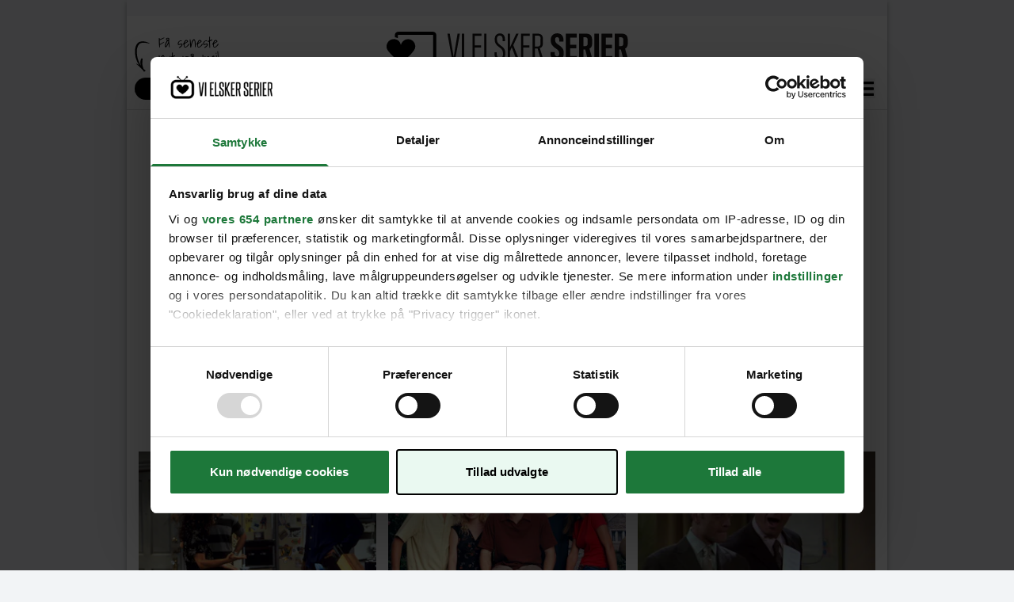

--- FILE ---
content_type: text/html;charset=utf-8
request_url: https://vielskerserier.dk/tags/seinfeld
body_size: 29743
content:
<!DOCTYPE html><html  lang="da" data-capo=""><head><meta charset="utf-8">
<meta name="viewport" content="width=device-width, initial-scale=1">
<title>Seinfeld | Vi Elsker Serier</title>
<link rel="preconnect" href="https://consent.cookiebot.com">
<link rel="preconnect" href="https://macro.adnami.io">
<link rel="preconnect" href="https://micro.rubiconproject.com">
<link rel="preconnect" href="https://pagead2.googlesyndication.com">
<script src="https://consent.cookiebot.com/uc.js" data-cbid="fcd948e6-6361-4d4b-8b67-caadabf96883" async data-framework="TCFv2.2" id="ext-cbot"></script>
<script src="https://applets.ebxcdn.com/ebx.js" async id="ebx"></script>
<style>*,:after,:before{--tw-border-spacing-x:0;--tw-border-spacing-y:0;--tw-translate-x:0;--tw-translate-y:0;--tw-rotate:0;--tw-skew-x:0;--tw-skew-y:0;--tw-scale-x:1;--tw-scale-y:1;--tw-pan-x: ;--tw-pan-y: ;--tw-pinch-zoom: ;--tw-scroll-snap-strictness:proximity;--tw-gradient-from-position: ;--tw-gradient-via-position: ;--tw-gradient-to-position: ;--tw-ordinal: ;--tw-slashed-zero: ;--tw-numeric-figure: ;--tw-numeric-spacing: ;--tw-numeric-fraction: ;--tw-ring-inset: ;--tw-ring-offset-width:0px;--tw-ring-offset-color:#fff;--tw-ring-color:rgba(59,130,246,.5);--tw-ring-offset-shadow:0 0 #0000;--tw-ring-shadow:0 0 #0000;--tw-shadow:0 0 #0000;--tw-shadow-colored:0 0 #0000;--tw-blur: ;--tw-brightness: ;--tw-contrast: ;--tw-grayscale: ;--tw-hue-rotate: ;--tw-invert: ;--tw-saturate: ;--tw-sepia: ;--tw-drop-shadow: ;--tw-backdrop-blur: ;--tw-backdrop-brightness: ;--tw-backdrop-contrast: ;--tw-backdrop-grayscale: ;--tw-backdrop-hue-rotate: ;--tw-backdrop-invert: ;--tw-backdrop-opacity: ;--tw-backdrop-saturate: ;--tw-backdrop-sepia: ;--tw-contain-size: ;--tw-contain-layout: ;--tw-contain-paint: ;--tw-contain-style: }::backdrop{--tw-border-spacing-x:0;--tw-border-spacing-y:0;--tw-translate-x:0;--tw-translate-y:0;--tw-rotate:0;--tw-skew-x:0;--tw-skew-y:0;--tw-scale-x:1;--tw-scale-y:1;--tw-pan-x: ;--tw-pan-y: ;--tw-pinch-zoom: ;--tw-scroll-snap-strictness:proximity;--tw-gradient-from-position: ;--tw-gradient-via-position: ;--tw-gradient-to-position: ;--tw-ordinal: ;--tw-slashed-zero: ;--tw-numeric-figure: ;--tw-numeric-spacing: ;--tw-numeric-fraction: ;--tw-ring-inset: ;--tw-ring-offset-width:0px;--tw-ring-offset-color:#fff;--tw-ring-color:rgba(59,130,246,.5);--tw-ring-offset-shadow:0 0 #0000;--tw-ring-shadow:0 0 #0000;--tw-shadow:0 0 #0000;--tw-shadow-colored:0 0 #0000;--tw-blur: ;--tw-brightness: ;--tw-contrast: ;--tw-grayscale: ;--tw-hue-rotate: ;--tw-invert: ;--tw-saturate: ;--tw-sepia: ;--tw-drop-shadow: ;--tw-backdrop-blur: ;--tw-backdrop-brightness: ;--tw-backdrop-contrast: ;--tw-backdrop-grayscale: ;--tw-backdrop-hue-rotate: ;--tw-backdrop-invert: ;--tw-backdrop-opacity: ;--tw-backdrop-saturate: ;--tw-backdrop-sepia: ;--tw-contain-size: ;--tw-contain-layout: ;--tw-contain-paint: ;--tw-contain-style: }/*! tailwindcss v3.4.14 | MIT License | https://tailwindcss.com*/*,:after,:before{border:0 solid #ddd}:after,:before{--tw-content:""}:host,html{line-height:1.5;-webkit-text-size-adjust:100%;font-family:jost,-apple-system,BlinkMacSystemFont,Segoe UI,Roboto,Helvetica Neue,Arial,sans-serif,Apple Color Emoji,Segoe UI Emoji,Segoe UI Symbol,Noto Color Emoji;font-feature-settings:normal;font-variation-settings:normal;-moz-tab-size:4;-o-tab-size:4;tab-size:4;-webkit-tap-highlight-color:transparent}body{line-height:inherit;margin:0}hr{border-top-width:1px;color:inherit;height:0}abbr:where([title]){-webkit-text-decoration:underline dotted;text-decoration:underline dotted}h1,h2,h3,h4,h5,h6{font-size:inherit;font-weight:inherit}a{color:inherit;text-decoration:inherit}b,strong{font-weight:bolder}code,kbd,pre,samp{font-family:ui-monospace,SFMono-Regular,Menlo,Monaco,Consolas,Liberation Mono,Courier New,monospace;font-feature-settings:normal;font-size:1em;font-variation-settings:normal}small{font-size:80%}sub,sup{font-size:75%;line-height:0;position:relative;vertical-align:baseline}sub{bottom:-.25em}sup{top:-.5em}table{border-collapse:collapse;border-color:inherit;text-indent:0}button,input,optgroup,select,textarea{color:inherit;font-family:inherit;font-feature-settings:inherit;font-size:100%;font-variation-settings:inherit;font-weight:inherit;letter-spacing:inherit;line-height:inherit;margin:0;padding:0}button,select{text-transform:none}button,input:where([type=button]),input:where([type=reset]),input:where([type=submit]){-webkit-appearance:button;background-color:transparent;background-image:none}:-moz-focusring{outline:auto}:-moz-ui-invalid{box-shadow:none}progress{vertical-align:baseline}::-webkit-inner-spin-button,::-webkit-outer-spin-button{height:auto}[type=search]{-webkit-appearance:textfield;outline-offset:-2px}::-webkit-search-decoration{-webkit-appearance:none}::-webkit-file-upload-button{-webkit-appearance:button;font:inherit}summary{display:list-item}blockquote,dd,dl,figure,h1,h2,h3,h4,h5,h6,hr,p,pre{margin:0}fieldset{margin:0}fieldset,legend{padding:0}menu,ol,ul{list-style:none;margin:0;padding:0}dialog{padding:0}textarea{resize:vertical}input::-moz-placeholder,textarea::-moz-placeholder{color:#f2f0ea;opacity:1}input::placeholder,textarea::placeholder{color:#f2f0ea;opacity:1}[role=button],button{cursor:pointer}:disabled{cursor:default}audio,canvas,embed,iframe,img,object,svg,video{display:block;vertical-align:middle}img,video{height:auto;max-width:100%}[hidden]:where(:not([hidden=until-found])){display:none}.container{width:100%}@media (min-width:410px){.container{max-width:410px}}@media (min-width:640px){.container{max-width:640px}}@media (min-width:768px){.container{max-width:768px}}@media (min-width:1024px){.container{max-width:1024px}}@media (min-width:1280px){.container{max-width:1280px}}@media (min-width:1400px){.container{max-width:1400px}}@media (min-width:1500px){.container{max-width:1500px}}@media (min-width:1536px){.container{max-width:1536px}}.pointer-events-auto{pointer-events:auto}.\!visible{visibility:visible!important}.visible{visibility:visible}.invisible{visibility:hidden}.\!static{position:static!important}.static{position:static}.fixed{position:fixed}.\!absolute{position:absolute!important}.absolute{position:absolute}.relative{position:relative}.sticky{position:sticky}.inset-0{inset:0}.inset-x-0{left:0;right:0}.\!bottom-0{bottom:0!important}.\!bottom-auto{bottom:auto!important}.\!left-0{left:0!important}.\!left-auto{left:auto!important}.\!right-0{right:0!important}.\!top-auto{top:auto!important}.bottom-0{bottom:0}.bottom-20{bottom:20px}.bottom-\[60px\]{bottom:60px}.left-0{left:0}.left-1\/2{left:50%}.left-15{left:15px}.left-30{left:30px}.left-50p{left:50%}.right-0{right:0}.right-10{right:10px}.right-50p{right:50%}.top-0{top:0}.top-10{top:10px}.top-12{top:12px}.top-15{top:15px}.top-\[-1px\]{top:-1px}.top-\[-70px\]{top:-70px}.top-\[0px\]{top:0}.top-\[40\%\]{top:40%}.top-full{top:100%}.z-10{z-index:10}.z-100{z-index:100}.z-20{z-index:20}.z-30{z-index:30}.z-5{z-index:5}.z-50{z-index:50}.z-60{z-index:60}.order-2{order:2}.order-3{order:3}.order-last{order:9999}.col-span-1{grid-column:span 1/span 1}.col-span-2{grid-column:span 2/span 2}.col-span-3{grid-column:span 3/span 3}.col-span-4{grid-column:span 4/span 4}.col-span-6{grid-column:span 6/span 6}.col-span-full{grid-column:1/-1}.\!float-none{float:none!important}.m-0{margin:0}.m-10{margin:10px}.m-auto{margin:auto}.-mx-10{margin-left:-10px;margin-right:-10px}.mx-0{margin-left:0;margin-right:0}.mx-1{margin-left:1px;margin-right:1px}.mx-10{margin-left:10px;margin-right:10px}.mx-13{margin-left:13px;margin-right:13px}.mx-15{margin-left:15px;margin-right:15px}.mx-3{margin-left:3px;margin-right:3px}.mx-7{margin-left:7px;margin-right:7px}.mx-auto{margin-left:auto;margin-right:auto}.my-2{margin-bottom:2px;margin-top:2px}.my-20{margin-bottom:20px;margin-top:20px}.my-30{margin-bottom:30px;margin-top:30px}.-ml-\[130px\]{margin-left:-130px}.-mt-1{margin-top:-1px}.-mt-2{margin-top:-2px}.-mt-30{margin-top:-30px}.mb-1{margin-bottom:1px}.mb-10{margin-bottom:10px}.mb-13{margin-bottom:13px}.mb-15{margin-bottom:15px}.mb-18{margin-bottom:18px}.mb-20{margin-bottom:20px}.mb-25{margin-bottom:25px}.mb-3{margin-bottom:3px}.mb-30{margin-bottom:30px}.mb-4{margin-bottom:4px}.mb-40{margin-bottom:40px}.mb-45{margin-bottom:45px}.mb-5{margin-bottom:5px}.mb-50{margin-bottom:50px}.mb-6{margin-bottom:6px}.mb-70{margin-bottom:70px}.ml-0{margin-left:0}.ml-10{margin-left:10px}.ml-2{margin-left:2px}.ml-20{margin-left:20px}.ml-25{margin-left:25px}.ml-5{margin-left:5px}.ml-50p{margin-left:50%}.mr-10{margin-right:10px}.mr-15{margin-right:15px}.mr-2{margin-right:2px}.mr-3{margin-right:3px}.mr-30{margin-right:30px}.mr-5{margin-right:5px}.mr-50p{margin-right:50%}.mr-7{margin-right:7px}.mr-auto{margin-right:auto}.mt-0{margin-top:0}.mt-1{margin-top:1px}.mt-10{margin-top:10px}.mt-15{margin-top:15px}.mt-2{margin-top:2px}.mt-20{margin-top:20px}.mt-24{margin-top:24px}.mt-25{margin-top:25px}.mt-3{margin-top:3px}.mt-30{margin-top:30px}.mt-4{margin-top:4px}.mt-40{margin-top:40px}.mt-5{margin-top:5px}.mt-7{margin-top:7px}.mt-\[-40px\]{margin-top:-40px}.mt-\[-50px\]{margin-top:-50px}.mt-\[10px\]{margin-top:10px}.mt-\[40px\]{margin-top:40px}.\!line-clamp-2{display:-webkit-box!important;overflow:hidden!important;-webkit-box-orient:vertical!important;-webkit-line-clamp:2!important}.line-clamp-1{-webkit-line-clamp:1}.line-clamp-1,.line-clamp-2{display:-webkit-box;overflow:hidden;-webkit-box-orient:vertical}.line-clamp-2{-webkit-line-clamp:2}.line-clamp-3{display:-webkit-box;overflow:hidden;-webkit-box-orient:vertical;-webkit-line-clamp:3}.\!block{display:block!important}.block{display:block}.inline-block{display:inline-block}.inline{display:inline}.\!flex{display:flex!important}.flex{display:flex}.inline-flex{display:inline-flex}.grid{display:grid}.\!hidden{display:none!important}.hidden{display:none}.aspect-\[500\/870\]{aspect-ratio:500/870}.aspect-\[7\/4\]{aspect-ratio:7/4}.aspect-video{aspect-ratio:16/9}.\!h-auto{height:auto!important}.h-10{height:10px}.h-14{height:14px}.h-20{height:20px}.h-25{height:25px}.h-30{height:30px}.h-4\/6{height:66.666667%}.h-40{height:40px}.h-47{height:47px}.h-5{height:5px}.h-6{height:6px}.h-\[100px\]{height:100px}.h-\[106px\]{height:106px}.h-\[150px\]{height:150px}.h-\[16px\]{height:16px}.h-\[185px\]{height:185px}.h-\[200px\]{height:200px}.h-\[20px\]{height:20px}.h-\[22px\]{height:22px}.h-\[245px\]{height:245px}.h-\[25px\]{height:25px}.h-\[28px\]{height:28px}.h-\[34px\]{height:34px}.h-\[35px\]{height:35px}.h-\[425px\]{height:425px}.h-\[48px\]{height:48px}.h-\[54px\]{height:54px}.h-\[55px\]{height:55px}.h-\[75px\]{height:75px}.h-\[83px\]{height:83px}.h-auto{height:auto}.h-full{height:100%}.h-px{height:1px}.h-screen{height:100vh}.max-h-\[100px\]{max-height:100px}.max-h-\[80px\]{max-height:80px}.max-h-full{max-height:100%}.min-h-\[386px\]{min-height:386px}.min-h-\[55px\]{min-height:55px}.\!w-auto{width:auto!important}.w-1\/2{width:50%}.w-10{width:10px}.w-10\/12{width:83.333333%}.w-11\/12{width:91.666667%}.w-14{width:14px}.w-40{width:40px}.w-50{width:50px}.w-6\/12{width:50%}.w-80{width:80px}.w-\[100px\]{width:100px}.w-\[105px\]{width:105px}.w-\[106px\]{width:106px}.w-\[116px\]{width:116px}.w-\[150px\]{width:150px}.w-\[154px\]{width:154px}.w-\[155px\]{width:155px}.w-\[160px\]{width:160px}.w-\[200px\]{width:200px}.w-\[22px\]{width:22px}.w-\[300px\]{width:300px}.w-\[30px\]{width:30px}.w-\[350px\]{width:350px}.w-\[38px\]{width:38px}.w-\[54px\]{width:54px}.w-\[800px\]{width:800px}.w-auto{width:auto}.w-full{width:100%}.w-screen{width:100vw}.min-w-\[100px\]{min-width:100px}.min-w-\[150px\]{min-width:150px}.min-w-\[1px\]{min-width:1px}.min-w-\[30px\]{min-width:30px}.min-w-full{min-width:100%}.\!max-w-\[70\%\]{max-width:70%!important}.max-w-100{max-width:100px}.max-w-150{max-width:150px}.max-w-600{max-width:600px}.max-w-710{max-width:710px}.max-w-960{max-width:960px}.max-w-\[100px\]{max-width:100px}.max-w-\[150px\]{max-width:150px}.max-w-\[200px\]{max-width:200px}.max-w-\[600px\]{max-width:600px}.max-w-\[660px\]{max-width:660px}.max-w-full{max-width:100%}.flex-1{flex:1 1 0%}.flex-none{flex:none}.flex-shrink-0,.shrink-0{flex-shrink:0}.flex-grow{flex-grow:1}.-translate-y-1\/2{--tw-translate-y:-50%}.-rotate-90,.-translate-y-1\/2{transform:translate(var(--tw-translate-x),var(--tw-translate-y)) rotate(var(--tw-rotate)) skewX(var(--tw-skew-x)) skewY(var(--tw-skew-y)) scaleX(var(--tw-scale-x)) scaleY(var(--tw-scale-y))}.-rotate-90{--tw-rotate:-90deg}.rotate-180{--tw-rotate:180deg}.rotate-180,.rotate-90{transform:translate(var(--tw-translate-x),var(--tw-translate-y)) rotate(var(--tw-rotate)) skewX(var(--tw-skew-x)) skewY(var(--tw-skew-y)) scaleX(var(--tw-scale-x)) scaleY(var(--tw-scale-y))}.rotate-90{--tw-rotate:90deg}.transform{transform:translate(var(--tw-translate-x),var(--tw-translate-y)) rotate(var(--tw-rotate)) skewX(var(--tw-skew-x)) skewY(var(--tw-skew-y)) scaleX(var(--tw-scale-x)) scaleY(var(--tw-scale-y))}@keyframes spin{to{transform:rotate(1turn)}}.animate-\[spin_2s_linear_infinite\]{animation:spin 2s linear infinite}.cursor-grab{cursor:grab}.cursor-pointer{cursor:pointer}.select-none{-webkit-user-select:none;-moz-user-select:none;user-select:none}.resize{resize:both}.snap-x{scroll-snap-type:x var(--tw-scroll-snap-strictness)}.snap-mandatory{--tw-scroll-snap-strictness:mandatory}.snap-start{scroll-snap-align:start}.snap-always{scroll-snap-stop:always}.list-decimal{list-style-type:decimal}.list-disc{list-style-type:disc}.appearance-none{-webkit-appearance:none;-moz-appearance:none;appearance:none}.grid-cols-1{grid-template-columns:repeat(1,minmax(0,1fr))}.grid-cols-2{grid-template-columns:repeat(2,minmax(0,1fr))}.grid-cols-4{grid-template-columns:repeat(4,minmax(0,1fr))}.flex-row{flex-direction:row}.flex-col{flex-direction:column}.flex-col-reverse{flex-direction:column-reverse}.flex-wrap{flex-wrap:wrap}.items-start{align-items:flex-start}.items-end{align-items:flex-end}.items-center{align-items:center}.justify-end{justify-content:flex-end}.justify-center{justify-content:center}.justify-between{justify-content:space-between}.gap-10{gap:10px}.gap-15{gap:15px}.gap-20{gap:20px}.gap-8{gap:8px}.gap-x-15{-moz-column-gap:15px;column-gap:15px}.gap-y-10{row-gap:10px}.gap-y-12{row-gap:12px}.gap-y-25{row-gap:25px}.gap-y-30{row-gap:30px}.space-x-22>:not([hidden])~:not([hidden]){--tw-space-x-reverse:0;margin-left:calc(22px*(1 - var(--tw-space-x-reverse)));margin-right:calc(22px*var(--tw-space-x-reverse))}.space-x-25>:not([hidden])~:not([hidden]){--tw-space-x-reverse:0;margin-left:calc(25px*(1 - var(--tw-space-x-reverse)));margin-right:calc(25px*var(--tw-space-x-reverse))}.space-x-40>:not([hidden])~:not([hidden]){--tw-space-x-reverse:0;margin-left:calc(40px*(1 - var(--tw-space-x-reverse)));margin-right:calc(40px*var(--tw-space-x-reverse))}.space-x-5>:not([hidden])~:not([hidden]){--tw-space-x-reverse:0;margin-left:calc(5px*(1 - var(--tw-space-x-reverse)));margin-right:calc(5px*var(--tw-space-x-reverse))}.\!self-end{align-self:flex-end!important}.overflow-auto{overflow:auto}.overflow-hidden{overflow:hidden}.overflow-y-auto{overflow-y:auto}.overflow-y-hidden{overflow-y:hidden}.overflow-y-clip{overflow-y:clip}.overflow-x-scroll{overflow-x:scroll}.scroll-smooth{scroll-behavior:smooth}.truncate{overflow:hidden;text-overflow:ellipsis;white-space:nowrap}.whitespace-normal{white-space:normal}.whitespace-nowrap{white-space:nowrap}.whitespace-pre{white-space:pre}.rounded-20{border-radius:20px}.rounded-\[10px\]{border-radius:10px}.rounded-\[4px\]{border-radius:4px}.rounded-full{border-radius:9999px}.rounded-lg{border-radius:.5rem}.rounded-md{border-radius:.375rem}.rounded-l-md{border-bottom-left-radius:.375rem;border-top-left-radius:.375rem}.rounded-r-md{border-bottom-right-radius:.375rem;border-top-right-radius:.375rem}.rounded-tl-lg{border-top-left-radius:.5rem}.border,.border-1{border-width:1px}.border-b,.border-b-1{border-bottom-width:1px}.border-b-2{border-bottom-width:2px}.border-l{border-left-width:1px}.border-r{border-right-width:1px}.border-t{border-top-width:1px}.border-\[\#D0D2D5\]{--tw-border-opacity:1;border-color:rgb(208 210 213/var(--tw-border-opacity))}.border-black{--tw-border-opacity:1;border-color:rgb(0 0 0/var(--tw-border-opacity))}.border-blue-400{--tw-border-opacity:1;border-color:rgb(0 48 97/var(--tw-border-opacity))}.border-gold-400{--tw-border-opacity:1;border-color:rgb(241 178 77/var(--tw-border-opacity))}.border-gray-100{--tw-border-opacity:1;border-color:rgb(242 244 246/var(--tw-border-opacity))}.border-gray-200{--tw-border-opacity:1;border-color:rgb(221 221 221/var(--tw-border-opacity))}.border-gray-300{--tw-border-opacity:1;border-color:rgb(229 231 235/var(--tw-border-opacity))}.border-gray-500{--tw-border-opacity:1;border-color:rgb(221 221 221/var(--tw-border-opacity))}.border-red-600{--tw-border-opacity:1;border-color:rgb(153 0 0/var(--tw-border-opacity))}.\!bg-gray-100{--tw-bg-opacity:1!important;background-color:rgb(242 244 246/var(--tw-bg-opacity))!important}.\!bg-transparent{background-color:transparent!important}.bg-\[\#cccccc\]{--tw-bg-opacity:1;background-color:rgb(204 204 204/var(--tw-bg-opacity))}.bg-black{--tw-bg-opacity:1;background-color:rgb(0 0 0/var(--tw-bg-opacity))}.bg-black-100{background-color:#00000090}.bg-black\/40{background-color:rgba(0,0,0,.4)}.bg-current{background-color:currentColor}.bg-gold-400{--tw-bg-opacity:1;background-color:rgb(241 178 77/var(--tw-bg-opacity))}.bg-gray-100{--tw-bg-opacity:1;background-color:rgb(242 244 246/var(--tw-bg-opacity))}.bg-gray-200{--tw-bg-opacity:1;background-color:rgb(221 221 221/var(--tw-bg-opacity))}.bg-gray-300{--tw-bg-opacity:1;background-color:rgb(229 231 235/var(--tw-bg-opacity))}.bg-gray-400{--tw-bg-opacity:1;background-color:rgb(242 240 234/var(--tw-bg-opacity))}.bg-gray-500{--tw-bg-opacity:1;background-color:rgb(221 221 221/var(--tw-bg-opacity))}.bg-transparent{background-color:transparent}.bg-white{--tw-bg-opacity:1;background-color:rgb(255 255 255/var(--tw-bg-opacity))}.bg-white\/20{background-color:hsla(0,0%,100%,.2)}.bg-gradient-to-b{background-image:linear-gradient(to bottom,var(--tw-gradient-stops))}.bg-gradient-to-l{background-image:linear-gradient(to left,var(--tw-gradient-stops))}.bg-gradient-to-r{background-image:linear-gradient(to right,var(--tw-gradient-stops))}.from-gray-400{--tw-gradient-from:#f2f0ea var(--tw-gradient-from-position);--tw-gradient-to:hsla(45,24%,93%,0) var(--tw-gradient-to-position);--tw-gradient-stops:var(--tw-gradient-from),var(--tw-gradient-to)}.from-gray-700{--tw-gradient-from:#707070 var(--tw-gradient-from-position);--tw-gradient-to:hsla(0,0%,44%,0) var(--tw-gradient-to-position);--tw-gradient-stops:var(--tw-gradient-from),var(--tw-gradient-to)}.from-transparent{--tw-gradient-from:transparent var(--tw-gradient-from-position);--tw-gradient-to:transparent var(--tw-gradient-to-position);--tw-gradient-stops:var(--tw-gradient-from),var(--tw-gradient-to)}.via-gray-400{--tw-gradient-to:hsla(45,24%,93%,0) var(--tw-gradient-to-position);--tw-gradient-stops:var(--tw-gradient-from),#f2f0ea var(--tw-gradient-via-position),var(--tw-gradient-to)}.to-gray-900{--tw-gradient-to:#333333cc var(--tw-gradient-to-position)}.to-transparent{--tw-gradient-to:transparent var(--tw-gradient-to-position)}.bg-16{background-size:16px}.bg-\[length\:11px_11px\]{background-size:11px 11px}.bg-contain{background-size:contain}.bg-center{background-position:50%}.bg-right{background-position:100%}.bg-right-bottom{background-position:100% 100%}.bg-no-repeat{background-repeat:no-repeat}.bg-repeat-x{background-repeat:repeat-x}.object-contain{-o-object-fit:contain;object-fit:contain}.object-cover{-o-object-fit:cover;object-fit:cover}.\!p-0{padding:0!important}.p-0{padding:0}.p-10{padding:10px}.p-12{padding:12px}.p-15{padding:15px}.p-20{padding:20px}.p-35{padding:35px}.p-5{padding:5px}.\!px-0{padding-left:0!important;padding-right:0!important}.px-10{padding-left:10px;padding-right:10px}.px-14{padding-left:14px;padding-right:14px}.px-15{padding-left:15px;padding-right:15px}.px-2{padding-left:2px;padding-right:2px}.px-20{padding-left:20px;padding-right:20px}.px-30{padding-left:30px;padding-right:30px}.px-45{padding-left:45px;padding-right:45px}.px-5{padding-left:5px;padding-right:5px}.px-8{padding-left:8px;padding-right:8px}.px-px{padding-left:1px;padding-right:1px}.py-10{padding-bottom:10px;padding-top:10px}.py-14{padding-bottom:14px;padding-top:14px}.py-2{padding-bottom:2px;padding-top:2px}.py-20{padding-bottom:20px;padding-top:20px}.py-25{padding-bottom:25px;padding-top:25px}.py-3{padding-bottom:3px;padding-top:3px}.py-30{padding-bottom:30px;padding-top:30px}.py-4{padding-bottom:4px;padding-top:4px}.py-40{padding-bottom:40px;padding-top:40px}.py-5{padding-bottom:5px;padding-top:5px}.py-50{padding-bottom:50px;padding-top:50px}.py-6{padding-bottom:6px;padding-top:6px}.py-7{padding-bottom:7px;padding-top:7px}.py-8{padding-bottom:8px;padding-top:8px}.\!pb-2{padding-bottom:2px!important}.\!pb-5{padding-bottom:5px!important}.\!pl-0{padding-left:0!important}.\!pl-10{padding-left:10px!important}.\!pt-10{padding-top:10px!important}.pb-1{padding-bottom:1px}.pb-10{padding-bottom:10px}.pb-14{padding-bottom:14px}.pb-15{padding-bottom:15px}.pb-2{padding-bottom:2px}.pb-20{padding-bottom:20px}.pb-25{padding-bottom:25px}.pb-30{padding-bottom:30px}.pb-35{padding-bottom:35px}.pb-5{padding-bottom:5px}.pb-50{padding-bottom:50px}.pb-\[56\.25\%\]{padding-bottom:56.25%}.pb-\[56\.5\%\]{padding-bottom:56.5%}.pb-\[6px\]{padding-bottom:6px}.pb-px{padding-bottom:1px}.pl-10{padding-left:10px}.pl-20{padding-left:20px}.pl-5{padding-left:5px}.pl-60{padding-left:60px}.pr-10{padding-right:10px}.pr-20{padding-right:20px}.pt-10{padding-top:10px}.pt-13{padding-top:13px}.pt-15{padding-top:15px}.pt-2{padding-top:2px}.pt-20{padding-top:20px}.pt-3{padding-top:3px}.pt-30{padding-top:30px}.pt-35{padding-top:35px}.pt-4{padding-top:4px}.pt-45{padding-top:45px}.pt-5{padding-top:5px}.pt-7{padding-top:7px}.pt-\[2px\]{padding-top:2px}.pt-px{padding-top:1px}.text-center{text-align:center}.text-right{text-align:right}.align-middle{vertical-align:middle}.\!font-sans{font-family:jost,-apple-system,BlinkMacSystemFont,Segoe UI,Roboto,Helvetica Neue,Arial,sans-serif,Apple Color Emoji,Segoe UI Emoji,Segoe UI Symbol,Noto Color Emoji!important}.font-\[Arial\2c sans-serif\]{font-family:Arial,sans-serif}.font-sans{font-family:jost,-apple-system,BlinkMacSystemFont,Segoe UI,Roboto,Helvetica Neue,Arial,sans-serif,Apple Color Emoji,Segoe UI Emoji,Segoe UI Symbol,Noto Color Emoji}.font-shadows{font-family:Shadows Into Light,sans-serif}.\!text-13{font-size:.8125rem!important}.\!text-18{font-size:1.125rem!important}.text-11{font-size:.6875rem}.text-12{font-size:.75rem}.text-13{font-size:.8125rem}.text-14{font-size:.875rem}.text-15{font-size:.9375rem}.text-18{font-size:1.125rem}.text-20{font-size:1.25rem}.text-22{font-size:1.375rem}.text-24{font-size:1.5rem}.text-26{font-size:1.625rem}.text-30{font-size:1.875rem}.text-32{font-size:2rem}.text-36{font-size:2.25rem}.text-40{font-size:2.5rem}.text-50{font-size:3.125rem}.text-9{font-size:.563rem}.text-\[14px\]{font-size:14px}.text-base{font-size:1rem}.\!font-bold{font-weight:700!important}.font-black{font-weight:900}.font-bold{font-weight:700}.font-light{font-weight:300}.font-medium{font-weight:500}.font-normal{font-weight:400}.font-semibold{font-weight:600}.font-thin{font-weight:100}.uppercase{text-transform:uppercase}.italic{font-style:italic}.\!leading-18{line-height:1.125rem!important}.leading-14{line-height:.875rem}.leading-18{line-height:1.125rem}.leading-19{line-height:1.1875rem}.leading-20{line-height:1.25rem}.leading-21{line-height:1.3125rem}.leading-22{line-height:1.375rem}.leading-24{line-height:1.5rem}.leading-26{line-height:1.625rem}.leading-27{line-height:1.688rem}.leading-28{line-height:1.75rem}.leading-29{line-height:1.8125rem}.leading-30{line-height:1.875rem}.leading-32{line-height:2rem}.leading-36{line-height:2.25rem}.leading-38{line-height:2.375rem}.leading-40{line-height:2.5rem}.leading-43{line-height:2.6875rem}.leading-48{line-height:3rem}.leading-60{line-height:3.75rem}.tracking-05{letter-spacing:.05em}.tracking-072{letter-spacing:.045em}.tracking-084{letter-spacing:.0525em}.tracking-\[0\.32px\]{letter-spacing:.32px}.tracking-\[0\.48px\]{letter-spacing:.48px}.tracking-\[0\.56px\]{letter-spacing:.56px}.tracking-\[0\.72px\]{letter-spacing:.72px}.tracking-\[2\.4px\]{letter-spacing:2.4px}.\!text-black{--tw-text-opacity:1!important;color:rgb(0 0 0/var(--tw-text-opacity))!important}.text-\[\#323232\]{--tw-text-opacity:1;color:rgb(50 50 50/var(--tw-text-opacity))}.text-\[\#5C5859\]{--tw-text-opacity:1;color:rgb(92 88 89/var(--tw-text-opacity))}.text-\[\#ffffff\]{--tw-text-opacity:1;color:rgb(255 255 255/var(--tw-text-opacity))}.text-black{--tw-text-opacity:1;color:rgb(0 0 0/var(--tw-text-opacity))}.text-blue-400{--tw-text-opacity:1;color:rgb(0 48 97/var(--tw-text-opacity))}.text-gold-400{--tw-text-opacity:1;color:rgb(241 178 77/var(--tw-text-opacity))}.text-gray-550{--tw-text-opacity:1;color:rgb(153 153 153/var(--tw-text-opacity))}.text-gray-600{--tw-text-opacity:1;color:rgb(102 102 102/var(--tw-text-opacity))}.text-gray-700{--tw-text-opacity:1;color:rgb(112 112 112/var(--tw-text-opacity))}.text-red-400{--tw-text-opacity:1;color:rgb(255 10 20/var(--tw-text-opacity))}.text-white{--tw-text-opacity:1;color:rgb(255 255 255/var(--tw-text-opacity))}.underline{text-decoration-line:underline}.no-underline{text-decoration-line:none}.opacity-0{opacity:0}.opacity-100{opacity:1}.opacity-60{opacity:.6}.opacity-80{opacity:.8}.shadow-3{--tw-shadow:0 3px 6px 0 rgba(0,0,0,.33);--tw-shadow-colored:0 3px 6px 0 var(--tw-shadow-color)}.shadow-3,.shadow-md{box-shadow:var(--tw-ring-offset-shadow,0 0 #0000),var(--tw-ring-shadow,0 0 #0000),var(--tw-shadow)}.shadow-md{--tw-shadow:0 4px 3px rgb(0 0 0/7%);--tw-shadow-colored:0 4px 3px var(--tw-shadow-color)}.outline-none{outline:2px solid transparent;outline-offset:2px}.blur{--tw-blur:blur(8px)}.blur,.drop-shadow-lg{filter:var(--tw-blur) var(--tw-brightness) var(--tw-contrast) var(--tw-grayscale) var(--tw-hue-rotate) var(--tw-invert) var(--tw-saturate) var(--tw-sepia) var(--tw-drop-shadow)}.drop-shadow-lg{--tw-drop-shadow:drop-shadow(0 10px 8px rgba(0,0,0,.04)) drop-shadow(0 4px 3px rgba(0,0,0,.1))}.filter{filter:var(--tw-blur) var(--tw-brightness) var(--tw-contrast) var(--tw-grayscale) var(--tw-hue-rotate) var(--tw-invert) var(--tw-saturate) var(--tw-sepia) var(--tw-drop-shadow)}.transition{transition-duration:.15s;transition-property:color,background-color,border-color,text-decoration-color,fill,stroke,opacity,box-shadow,transform,filter,-webkit-backdrop-filter;transition-property:color,background-color,border-color,text-decoration-color,fill,stroke,opacity,box-shadow,transform,filter,backdrop-filter;transition-property:color,background-color,border-color,text-decoration-color,fill,stroke,opacity,box-shadow,transform,filter,backdrop-filter,-webkit-backdrop-filter;transition-timing-function:cubic-bezier(.4,0,.2,1)}.transition-all{transition-duration:.15s;transition-property:all;transition-timing-function:cubic-bezier(.4,0,.2,1)}.transition-transform{transition-duration:.15s;transition-property:transform;transition-timing-function:cubic-bezier(.4,0,.2,1)}.duration-100{transition-duration:.1s}.duration-300{transition-duration:.3s}.duration-500{transition-duration:.5s}.ease-in-out{transition-timing-function:cubic-bezier(.4,0,.2,1)}.square-8{height:8px;min-width:8px;width:8px}.square-10{height:10px;min-width:10px;width:10px}.square-13{height:13px;min-width:13px;width:13px}.square-15{height:15px;min-width:15px;width:15px}.square-20{height:20px;min-width:20px;width:20px}.square-25{height:25px;min-width:25px;width:25px}.square-28{height:28px;min-width:28px;width:28px}.square-30{height:30px;min-width:30px;width:30px}.square-35{height:35px;min-width:35px;width:35px}.square-37{height:37px;min-width:37px;width:37px}.square-40{height:40px;min-width:40px;width:40px}.square-44{height:44px;min-width:44px;width:44px}.square-50{height:50px;min-width:50px;width:50px}.square-55{height:55px;min-width:55px;width:55px}.bg-svg-arrow2-white{background-image:url("data:image/svg+xml;charset=utf-8,%3Csvg xmlns='http://www.w3.org/2000/svg' viewBox='0 0 10.33 6.67'%3E%3Cpath fill='%23fff' d='M10.15.11a.52.52 0 0 0-.71.07l-4.28 5.2L.89.18A.52.52 0 0 0 .18.11a.52.52 0 0 0-.07.71l4.67 5.66a.49.49 0 0 0 .77 0L10.22.82a.52.52 0 0 0-.07-.71'/%3E%3C/svg%3E")}.bg-svg-some-facebook-white{background-image:url("data:image/svg+xml;charset=utf-8,%3Csvg xmlns='http://www.w3.org/2000/svg' viewBox='0 0 22.45 48.31'%3E%3Cpath fill='%23fff' d='M22.45 15.64H14.8v-5a2 2 0 0 1 2.13-2.32h5.4V0H14.9C6.65 0 4.77 6.17 4.77 10.13v5.51H0v8.53h4.77v24.14h10V24.17h6.77Z'/%3E%3C/svg%3E")}.bg-svg-some-instagram-white{background-image:url("data:image/svg+xml;charset=utf-8,%3Csvg xmlns='http://www.w3.org/2000/svg' viewBox='0 0 49.6 49.6'%3E%3Cpath fill='%23fff' d='M24.8 11.9a12.8 12.8 0 1 0 12.8 12.8 12.82 12.82 0 0 0-12.8-12.8m0 21a8.2 8.2 0 1 1 8.2-8.2 8.24 8.24 0 0 1-8.2 8.2'/%3E%3Ccircle cx='38.1' cy='11.6' r='2.9' fill='%23fff'/%3E%3Cpath fill='%23fff' d='M45.6 4.1A14.24 14.24 0 0 0 35.1 0H14.5C5.8 0 0 5.8 0 14.5V35a14.4 14.4 0 0 0 4.2 10.7 14.6 14.6 0 0 0 10.4 3.9H35a14.77 14.77 0 0 0 10.5-3.9 14.32 14.32 0 0 0 4.1-10.6V14.5a14.34 14.34 0 0 0-4-10.4m-.4 31a9.77 9.77 0 0 1-2.9 7.3A10.34 10.34 0 0 1 35 45H14.6a10.34 10.34 0 0 1-7.3-2.6A10.05 10.05 0 0 1 4.6 35V14.5a10 10 0 0 1 2.7-7.3 10.17 10.17 0 0 1 7.3-2.6h20.6a10 10 0 0 1 7.3 2.7 10.32 10.32 0 0 1 2.7 7.2z'/%3E%3C/svg%3E")}.bg-svg-some-youtube-white{background-image:url("data:image/svg+xml;charset=utf-8,%3Csvg xmlns='http://www.w3.org/2000/svg' viewBox='0 0 512.01 384.1'%3E%3Cpath fill='%23fff' d='M265 32c65.3 0 118.7 1.1 168.1 3.3h1.4c23.1 0 42 22 42 49.1v1.1l.1 1.1c2.3 34 3.4 69.3 3.4 104.9.1 35.6-1.1 70.9-3.4 104.9l-.1 1.1v1.1c0 13.8-4.7 26.6-13.4 36.1-7.8 8.6-18 13.4-28.6 13.4h-1.6c-52.9 2.5-108.8 3.8-166.4 3.8h-21.4c-57.8 0-113.7-1.3-166.2-3.7h-1.6c-10.6 0-20.7-4.8-28.5-13.4a53.48 53.48 0 0 1-13.4-36.1v-1.1l-.1-1.1c-2.4-34.1-3.5-69.4-3.3-104.7v-.2c-.1-35.3 1-70.5 3.3-104.6l.1-1.1v-1.1c0-27.2 18.8-49.3 41.9-49.3h1.4c49.5-2.3 102.9-3.3 168.2-3.3H265M265 0h-18C189.4 0 132.8.8 77.4 3.3 36.6 3.3 3.5 39.6 3.5 84.6 1 120.4-.09 156 0 191.7c-.1 35.7.9 71.3 3.4 107 0 45 33.1 81.6 73.9 81.6q82.2 3.9 167.8 3.8h21.6q85.65 0 167.9-3.8c40.9 0 74-36.6 74-81.6q3.6-53.55 3.4-107.1c.1-35.7-1-71.3-3.4-107.1 0-45-33.1-81.1-74-81.1C379.21.8 322.71 0 265 0'/%3E%3Cpath fill='%23fff' d='M207 289.8V93.4l145 98.2Z'/%3E%3C/svg%3E")}.bg-svg-x-white{background-image:url("data:image/svg+xml;charset=utf-8,%3Csvg xmlns='http://www.w3.org/2000/svg' viewBox='0 0 352 352'%3E%3Cpath fill='%23fff' d='M242.72 176 342.79 75.93a31.46 31.46 0 0 0 0-44.48L320.55 9.21a31.46 31.46 0 0 0-44.48 0L176 109.28 75.93 9.21a31.46 31.46 0 0 0-44.48 0L9.21 31.45a31.46 31.46 0 0 0 0 44.48L109.28 176 9.21 276.07a31.46 31.46 0 0 0 0 44.48l22.24 22.24a31.46 31.46 0 0 0 44.48 0L176 242.72l100.07 100.07a31.46 31.46 0 0 0 44.48 0l22.24-22.24a31.46 31.46 0 0 0 0-44.48Z'/%3E%3C/svg%3E")}.bg-svg-play-white{background-image:url("data:image/svg+xml;charset=utf-8,%3Csvg xmlns='http://www.w3.org/2000/svg' viewBox='0 0 40 40'%3E%3Ccircle cx='20' cy='20' r='20' fill='%23B7B9C1' opacity='.8'/%3E%3Cpath fill='%23fff' d='M30 20.5 14 30V11Z'/%3E%3C/svg%3E")}.bg-svg-share-white{background-image:url("data:image/svg+xml;charset=utf-8,%3Csvg xmlns='http://www.w3.org/2000/svg' width='12.875' height='12.552' viewBox='0 0 12.875 12.552'%3E%3Cpath fill='%23fff' d='M7.088 2.399c0-.113-.012-1.558-.008-2.175 0-.238.208-.281.332-.157 1.11.973 5.33 4.709 5.369 4.746.125.119.128.189 0 .3-.327.294-5.3 4.71-5.395 4.789a.2.2 0 0 1-.307-.146l.007-2.231C1.293 6.947.077 12.559.036 12.546A9.854 9.854 0 0 1 7.088 2.399' data-name='Path 6145'/%3E%3C/svg%3E")}.bg-svg-logo-black{background-image:url("data:image/svg+xml;charset=utf-8,%3Csvg xmlns='http://www.w3.org/2000/svg' viewBox='0 0 207.14 25.69'%3E%3Cpath fill='%231a1818' d='M52.18 1.64h2l3.27 19.81h.08l3.3-19.81h2l-4.08 22.42h-2.5ZM64.59 1.64h2v22.42h-2ZM73.68 1.64h7.6v1.82h-5.64v8.23H81v1.76h-5.36v8.79h5.64v1.82h-7.6ZM83.65 1.64h2v20.6h5.51v1.82h-7.51ZM94.78 23.7a4.2 4.2 0 0 1-1.64-1.7 6.3 6.3 0 0 1-.68-2.65v-1.69h2v1.82a3.9 3.9 0 0 0 .41 1.61 2.4 2.4 0 0 0 1 1 2.86 2.86 0 0 0 1.43.35 2.56 2.56 0 0 0 1.35-.34 2.06 2.06 0 0 0 .85-.95 3.7 3.7 0 0 0 .29-1.51v-1.16a5.55 5.55 0 0 0-.55-2.62 7 7 0 0 0-2.06-2.14L96 12.81a8.7 8.7 0 0 1-2.4-2.5A6.27 6.27 0 0 1 92.74 7V6a5.1 5.1 0 0 1 .56-2.42A4 4 0 0 1 94.85 2a4.6 4.6 0 0 1 2.29-.57 4.5 4.5 0 0 1 2.29.57 3.76 3.76 0 0 1 1.48 1.65 6.5 6.5 0 0 1 .58 2.68v1.75h-2V6.25a5 5 0 0 0-.35-1.67 2.2 2.2 0 0 0-.81-1 2.36 2.36 0 0 0-1.29-.34 2.5 2.5 0 0 0-1.28.31 2.2 2.2 0 0 0-.82.88 2.8 2.8 0 0 0-.29 1.36v1.07a4.63 4.63 0 0 0 .61 2.41 7.8 7.8 0 0 0 2 2.08l1.2.92A9.7 9.7 0 0 1 100.4 14a5.2 5.2 0 0 1 1 1.9 8.5 8.5 0 0 1 .3 2.47v1.15a5.6 5.6 0 0 1-.55 2.54 3.93 3.93 0 0 1-1.55 1.64 5.26 5.26 0 0 1-4.82 0M103.87 1.64h1.95v22.42h-1.95Zm1.71 11.54h.3l5.23-11.54h2.07l-4.74 10.27-.61.22-2.17 4.94Zm1.69 0 1.2-2 5.11 12.9h-2.17ZM115.21 1.64h7.6v1.82h-5.64v8.23h5.33v1.76h-5.33v8.79h5.64v1.82h-7.6ZM125.18 1.64h4.43a5.36 5.36 0 0 1 2.43.5 3.24 3.24 0 0 1 1.47 1.5 5.8 5.8 0 0 1 .48 2.5V10a4.6 4.6 0 0 1-.67 2.64 3.42 3.42 0 0 1-1.93 1.36l3.05 10.07h-2.13l-2.84-9.68h-2.33v9.7h-2Zm4.29 11a2.53 2.53 0 0 0 1.88-.64 2.66 2.66 0 0 0 .64-2V5.94a2.25 2.25 0 0 0-1.86-2.59 2.4 2.4 0 0 0-.71 0h-2.28v9.32ZM143.19 23.66a4.75 4.75 0 0 1-1.95-1.92 6.4 6.4 0 0 1-.74-3v-1.38h3.65V19a3.3 3.3 0 0 0 .31 1.15 1.84 1.84 0 0 0 .69.72 2.1 2.1 0 0 0 1 .25 2 2 0 0 0 1-.25 1.54 1.54 0 0 0 .63-.66 2.3 2.3 0 0 0 .21-1v-.79a3.7 3.7 0 0 0-.52-2 7.1 7.1 0 0 0-2-1.82l-1.28-.9a9.1 9.1 0 0 1-2.56-2.7 6.4 6.4 0 0 1-.91-3.55v-.63a5.9 5.9 0 0 1 .7-2.86 4.8 4.8 0 0 1 1.93-1.91 6 6 0 0 1 2.9-.69 5.8 5.8 0 0 1 2.92.68A4.5 4.5 0 0 1 151 4a6.9 6.9 0 0 1 .69 3v1.36H148v-1.6a3 3 0 0 0-.24-1.15 1.54 1.54 0 0 0-1.51-1 1.9 1.9 0 0 0-.94.22 1.5 1.5 0 0 0-.6.64 2.25 2.25 0 0 0-.2 1v.74a3.4 3.4 0 0 0 .53 1.92 6.5 6.5 0 0 0 1.75 1.68l1.32.89a12.7 12.7 0 0 1 2.17 1.83 6 6 0 0 1 1.21 2 7.4 7.4 0 0 1 .38 2.51v.73a6 6 0 0 1-.7 3 4.84 4.84 0 0 1-2 1.94 6.2 6.2 0 0 1-3 .68 6.3 6.3 0 0 1-2.98-.73M153.65 1.64H163V5h-5.55v6.16h5.24v3.1h-5.24v6.51H163v3.33h-9.35ZM165 1.64h6.2a5.8 5.8 0 0 1 2.75.59 4 4 0 0 1 1.68 1.71 6 6 0 0 1 .57 2.8v3.6a4.94 4.94 0 0 1-.61 2.58 3.64 3.64 0 0 1-1.68 1.54l2.68 9.6h-4l-2.29-8.88h-1.49v8.88H165Zm5.42 10.66a1.94 1.94 0 0 0 1.41-.48 1.86 1.86 0 0 0 .49-1.4V6.64a1.9 1.9 0 0 0-.49-1.42 1.93 1.93 0 0 0-1.42-.47h-1.6v7.55ZM178.16 1.64H182v22.42h-3.81ZM184.19 1.64h9.35V5H188v6.16h5.23v3.1H188v6.51h5.54v3.33h-9.35ZM195.55 1.64h6.2a5.8 5.8 0 0 1 2.74.59 3.93 3.93 0 0 1 1.69 1.71 6.1 6.1 0 0 1 .57 2.8v3.6a5 5 0 0 1-.61 2.58 3.7 3.7 0 0 1-1.69 1.54l2.69 9.6h-4l-2.28-8.88h-1.49v8.88h-3.81ZM201 12.3a2 2 0 0 0 1.41-.48 1.94 1.94 0 0 0 .49-1.4V6.64a2 2 0 0 0-.49-1.42 2 2 0 0 0-1.41-.47h-1.6v7.55Z'/%3E%3Cpath fill='%23030504' d='M39.79 0H9.93a2.85 2.85 0 0 0-2.85 2.85v1.87a8.3 8.3 0 0 1 2.65.84V2.85a.18.18 0 0 1 .17-.18h29.89a.18.18 0 0 1 .18.18v19.73a.18.18 0 0 1-.18.18H19.45A36 36 0 0 1 16 25.43h23.79a2.86 2.86 0 0 0 2.85-2.85V2.85A2.86 2.86 0 0 0 39.79 0'/%3E%3Cpath fill='%23030504' d='M22.58 7.89A6.17 6.17 0 0 0 14.2 8a7.3 7.3 0 0 0-2 3.33 1.3 1.3 0 0 0-.06-.27 6.19 6.19 0 0 0-5.25-4.75 5 5 0 0 0-.69 0 6.23 6.23 0 0 0-4.77 10.2 35 35 0 0 0 10.24 9 1.16 1.16 0 0 0 .65.2 1 1 0 0 0 .61-.2 34.8 34.8 0 0 0 10.43-9.31 6.2 6.2 0 0 0-.78-8.31'/%3E%3C/svg%3E")}.bg-svg-arrow-a-black{background-image:url("data:image/svg+xml;charset=utf-8,%3Csvg xmlns='http://www.w3.org/2000/svg' width='43.725' height='46.924' viewBox='0 0 43.725 46.924'%3E%3Cpath d='M17.936 5.248c-4.254 1.51-5.91 6.277-6.403 10.344a32.18 32.18 0 0 0 5.78 21.951q-.223-.197-.448-.391c-.214-.182-4.004-2.89-3.621-1.138.042.192.622.345.585.13l-.005-.06a2 2 0 0 0 .185.172c2.077 1.71 3.92 3.704 5.88 5.541.634.597 1.377 1.394 2.186 2.107a18 18 0 0 0 1.65 2.29c.17.198 1.207.51.995-.003a76 76 0 0 0-.34-.81 3.3 3.3 0 0 0 .838.188c.25.019.69-.023.655-.374-.074-.747-1.537-1.77-2.6-2.514a29.3 29.3 0 0 1-1.598-5.105c-.596-2.991.055-5.794.18-8.769.025-.562-1.458-1.004-1.745-.509-1.651 2.85-1.53 6.573-.507 10.07a36.64 36.64 0 0 1-5.77-19.23c-.057-3.802.747-7.98 3.425-10.831 3.938-4.193 15.779.056 14.778-.609-3.905-2.592-9.558-4.067-14.1-2.45' data-name='Arrow A'/%3E%3C/svg%3E")}.bg-svg-arrow2-black{background-image:url("data:image/svg+xml;charset=utf-8,%3Csvg xmlns='http://www.w3.org/2000/svg' viewBox='0 0 10.33 6.67'%3E%3Cpath d='M10.15.11a.52.52 0 0 0-.71.07l-4.28 5.2L.89.18A.52.52 0 0 0 .18.11a.52.52 0 0 0-.07.71l4.67 5.66a.49.49 0 0 0 .77 0L10.22.82a.52.52 0 0 0-.07-.71'/%3E%3C/svg%3E")}.bg-svg-news-letter-black{background-image:url("data:image/svg+xml;charset=utf-8,%3Csvg xmlns='http://www.w3.org/2000/svg' width='35' height='35'%3E%3Crect width='35' height='35' rx='10'/%3E%3Cpath fill='%23fff' d='M7 11.87V25h20.786V10H7zm.866.652 6.755 5.087-6.755 5.677zm.268 11.645 7.181-6.035 2.078 1.568 2.077-1.564 7.181 6.035zm18.785-.881-6.755-5.677 6.756-5.087zM7.866 10.833H26.92v.63l-9.527 7.174-9.527-7.173z'/%3E%3C/svg%3E")}.bg-svg-some-facebook-black{background-image:url("data:image/svg+xml;charset=utf-8,%3Csvg xmlns='http://www.w3.org/2000/svg' viewBox='0 0 22.45 48.31'%3E%3Cpath d='M22.45 15.64H14.8v-5a2 2 0 0 1 2.13-2.32h5.4V0H14.9C6.65 0 4.77 6.17 4.77 10.13v5.51H0v8.53h4.77v24.14h10V24.17h6.77Z'/%3E%3C/svg%3E")}.bg-svg-some-instagram-black{background-image:url("data:image/svg+xml;charset=utf-8,%3Csvg xmlns='http://www.w3.org/2000/svg' viewBox='0 0 49.6 49.6'%3E%3Cpath d='M24.8 11.9a12.8 12.8 0 1 0 12.8 12.8 12.82 12.82 0 0 0-12.8-12.8m0 21a8.2 8.2 0 1 1 8.2-8.2 8.24 8.24 0 0 1-8.2 8.2'/%3E%3Ccircle cx='38.1' cy='11.6' r='2.9'/%3E%3Cpath d='M45.6 4.1A14.24 14.24 0 0 0 35.1 0H14.5C5.8 0 0 5.8 0 14.5V35a14.4 14.4 0 0 0 4.2 10.7 14.6 14.6 0 0 0 10.4 3.9H35a14.77 14.77 0 0 0 10.5-3.9 14.32 14.32 0 0 0 4.1-10.6V14.5a14.34 14.34 0 0 0-4-10.4m-.4 31a9.77 9.77 0 0 1-2.9 7.3A10.34 10.34 0 0 1 35 45H14.6a10.34 10.34 0 0 1-7.3-2.6A10.05 10.05 0 0 1 4.6 35V14.5a10 10 0 0 1 2.7-7.3 10.17 10.17 0 0 1 7.3-2.6h20.6a10 10 0 0 1 7.3 2.7 10.32 10.32 0 0 1 2.7 7.2z'/%3E%3C/svg%3E")}.bg-svg-some-youtube-black{background-image:url("data:image/svg+xml;charset=utf-8,%3Csvg xmlns='http://www.w3.org/2000/svg' viewBox='0 0 512.01 384.1'%3E%3Cpath d='M265 32c65.3 0 118.7 1.1 168.1 3.3h1.4c23.1 0 42 22 42 49.1v1.1l.1 1.1c2.3 34 3.4 69.3 3.4 104.9.1 35.6-1.1 70.9-3.4 104.9l-.1 1.1v1.1c0 13.8-4.7 26.6-13.4 36.1-7.8 8.6-18 13.4-28.6 13.4h-1.6c-52.9 2.5-108.8 3.8-166.4 3.8h-21.4c-57.8 0-113.7-1.3-166.2-3.7h-1.6c-10.6 0-20.7-4.8-28.5-13.4a53.48 53.48 0 0 1-13.4-36.1v-1.1l-.1-1.1c-2.4-34.1-3.5-69.4-3.3-104.7v-.2c-.1-35.3 1-70.5 3.3-104.6l.1-1.1v-1.1c0-27.2 18.8-49.3 41.9-49.3h1.4c49.5-2.3 102.9-3.3 168.2-3.3H265M265 0h-18C189.4 0 132.8.8 77.4 3.3 36.6 3.3 3.5 39.6 3.5 84.6 1 120.4-.09 156 0 191.7c-.1 35.7.9 71.3 3.4 107 0 45 33.1 81.6 73.9 81.6q82.2 3.9 167.8 3.8h21.6q85.65 0 167.9-3.8c40.9 0 74-36.6 74-81.6q3.6-53.55 3.4-107.1c.1-35.7-1-71.3-3.4-107.1 0-45-33.1-81.1-74-81.1C379.21.8 322.71 0 265 0'/%3E%3Cpath d='M207 289.8V93.4l145 98.2Z'/%3E%3C/svg%3E")}.bg-svg-search-black{background-image:url("data:image/svg+xml;charset=utf-8,%3Csvg xmlns='http://www.w3.org/2000/svg' viewBox='0 0 24.99 25'%3E%3Cpath d='m24.65 21.61-4.87-4.87a1.16 1.16 0 0 0-.78-.34h-.8a10.14 10.14 0 1 0-1.75 1.75V19a1.16 1.16 0 0 0 .34.83l4.87 4.87a1.17 1.17 0 0 0 1.65 0l1.38-1.38a1.16 1.16 0 0 0-.04-1.71m-14.5-5.22a6.25 6.25 0 1 1 6.25-6.25 6.24 6.24 0 0 1-6.25 6.25'/%3E%3C/svg%3E")}.bg-svg-burger-black{background-image:url("data:image/svg+xml;charset=utf-8,%3Csvg xmlns='http://www.w3.org/2000/svg' viewBox='0 0 25 21.88'%3E%3Cpath d='M.89 4h23.22a.89.89 0 0 0 .89-.9V.89a.89.89 0 0 0-.89-.89H.89A.89.89 0 0 0 0 .89v2.23A.89.89 0 0 0 .89 4m0 9h23.22a.89.89 0 0 0 .89-.9V9.82a.89.89 0 0 0-.89-.89H.89a.89.89 0 0 0-.89.89v2.23a.89.89 0 0 0 .89.9Zm0 8.93h23.22A.89.89 0 0 0 25 21v-2.25a.89.89 0 0 0-.89-.89H.89a.89.89 0 0 0-.89.89V21a.89.89 0 0 0 .89.9Z'/%3E%3C/svg%3E")}.bg-svg-x-black{background-image:url("data:image/svg+xml;charset=utf-8,%3Csvg xmlns='http://www.w3.org/2000/svg' viewBox='0 0 352 352'%3E%3Cpath d='M242.72 176 342.79 75.93a31.46 31.46 0 0 0 0-44.48L320.55 9.21a31.46 31.46 0 0 0-44.48 0L176 109.28 75.93 9.21a31.46 31.46 0 0 0-44.48 0L9.21 31.45a31.46 31.46 0 0 0 0 44.48L109.28 176 9.21 276.07a31.46 31.46 0 0 0 0 44.48l22.24 22.24a31.46 31.46 0 0 0 44.48 0L176 242.72l100.07 100.07a31.46 31.46 0 0 0 44.48 0l22.24-22.24a31.46 31.46 0 0 0 0-44.48Z'/%3E%3C/svg%3E")}.bg-svg-heart-rating-black{background-image:url("data:image/svg+xml;charset=utf-8,%3Csvg xmlns='http://www.w3.org/2000/svg' viewBox='0 0 12.662 10'%3E%3Cpath d='M11.625.834A3.175 3.175 0 0 0 7.31.871a3.7 3.7 0 0 0-1.011 1.713.5.5 0 0 0-.028-.14A3.19 3.19 0 0 0 3.547.02 3.2 3.2 0 0 0 .739 5.252a18 18 0 0 0 5.27 4.642.6.6 0 0 0 .331.105.5.5 0 0 0 .315-.105 17.9 17.9 0 0 0 5.373-4.793 3.2 3.2 0 0 0-.403-4.267' data-name='Heart Red'/%3E%3C/svg%3E")}.bg-svg-heart-rating-half-black{background-image:url("data:image/svg+xml;charset=utf-8,%3Csvg xmlns='http://www.w3.org/2000/svg' viewBox='0 0 12.662 10'%3E%3Cdefs%3E%3ClinearGradient id='a'%3E%3Cstop offset='50%25'/%3E%3Cstop offset='50%25' stop-color='%23999'/%3E%3C/linearGradient%3E%3C/defs%3E%3Cpath fill='url(%23a)' d='M66.342 167.94a3.175 3.175 0 0 0-4.315.037 3.7 3.7 0 0 0-1.011 1.713.5.5 0 0 0-.028-.14 3.19 3.19 0 0 0-2.724-2.424 3.2 3.2 0 0 0-2.808 5.232 18 18 0 0 0 5.27 4.642.6.6 0 0 0 .331.105.5.5 0 0 0 .315-.105 17.9 17.9 0 0 0 5.373-4.793 3.2 3.2 0 0 0-.403-4.267' data-name='Heart Red' transform='translate(-54.717 -167.106)'/%3E%3C/svg%3E")}.bg-svg-play-gray-400{background-image:url("data:image/svg+xml;charset=utf-8,%3Csvg xmlns='http://www.w3.org/2000/svg' viewBox='0 0 40 40'%3E%3Ccircle cx='20' cy='20' r='20' fill='%23B7B9C1' opacity='.8'/%3E%3Cpath fill='%23F2F0EA' d='M30 20.5 14 30V11Z'/%3E%3C/svg%3E")}.bg-svg-heart-rating-gray-550{background-image:url("data:image/svg+xml;charset=utf-8,%3Csvg xmlns='http://www.w3.org/2000/svg' viewBox='0 0 12.662 10'%3E%3Cpath fill='%23999' d='M11.625.834A3.175 3.175 0 0 0 7.31.871a3.7 3.7 0 0 0-1.011 1.713.5.5 0 0 0-.028-.14A3.19 3.19 0 0 0 3.547.02 3.2 3.2 0 0 0 .739 5.252a18 18 0 0 0 5.27 4.642.6.6 0 0 0 .331.105.5.5 0 0 0 .315-.105 17.9 17.9 0 0 0 5.373-4.793 3.2 3.2 0 0 0-.403-4.267' data-name='Heart Red'/%3E%3C/svg%3E")}.bg-svg-some-twitter-blue-twitter{background-image:url("data:image/svg+xml;charset=utf-8,%3Csvg xmlns='http://www.w3.org/2000/svg' width='20' height='16.275' viewBox='0 0 20 16.275'%3E%3Cpath fill='%2300ACEC' d='M20 1.928a8.3 8.3 0 0 1-2.356.648A4.12 4.12 0 0 0 19.449.304a8.2 8.2 0 0 1-2.606 1 4.1 4.1 0 0 0-7.1 2.806 4 4 0 0 0 .106.937A11.63 11.63 0 0 1 1.39.75a4.115 4.115 0 0 0 1.271 5.484A4 4 0 0 1 .8 5.721v.051A4.11 4.11 0 0 0 4.094 9.8a4.1 4.1 0 0 1-1.081.144 4 4 0 0 1-.771-.076 4.11 4.11 0 0 0 3.836 2.852 8.23 8.23 0 0 1-5.1 1.759 8 8 0 0 1-.979-.059 11.655 11.655 0 0 0 17.966-9.833c0-.178 0-.356-.013-.53A8.4 8.4 0 0 0 20 1.928'/%3E%3C/svg%3E")}.bg-svg-some-facebook-blue-facebook{background-image:url("data:image/svg+xml;charset=utf-8,%3Csvg xmlns='http://www.w3.org/2000/svg' viewBox='0 0 22.45 48.31'%3E%3Cpath fill='%233B5998' d='M22.45 15.64H14.8v-5a2 2 0 0 1 2.13-2.32h5.4V0H14.9C6.65 0 4.77 6.17 4.77 10.13v5.51H0v8.53h4.77v24.14h10V24.17h6.77Z'/%3E%3C/svg%3E")}.content{content:""}html{font-size:16px;word-spacing:1px;-ms-text-size-adjust:100%;-webkit-text-size-adjust:100%;-moz-osx-font-smoothing:grayscale;-webkit-font-smoothing:antialiased;box-sizing:border-box}body{--tw-bg-opacity:1;background-color:rgb(242 244 246/var(--tw-bg-opacity))}*,:after,:before{box-sizing:border-box;margin:0}input::-moz-placeholder{--tw-text-opacity:1;color:rgb(102 102 102/var(--tw-text-opacity))}input::placeholder{--tw-text-opacity:1;color:rgb(102 102 102/var(--tw-text-opacity))}img{height:auto;width:100%}[v-cloak]{display:none}.wrap-w{margin-left:auto;margin-right:auto;max-width:960px}.dotted-line{background-image:linear-gradient(90deg,#707070 10%,hsla(0,0%,100%,0) 0);background-position:bottom;background-repeat:repeat-x;background-size:7px 10px}img[src*="cloudfront.net/1x1"],img[src*="match.adsrvr.org"]{width:auto}.placeholder\:font-thin::-moz-placeholder{font-weight:100}.placeholder\:font-thin::placeholder{font-weight:100}.placeholder\:italic::-moz-placeholder{font-style:italic}.placeholder\:italic::placeholder{font-style:italic}.placeholder\:text-\[\#C2C2C2\]::-moz-placeholder{--tw-text-opacity:1;color:rgb(194 194 194/var(--tw-text-opacity))}.placeholder\:text-\[\#C2C2C2\]::placeholder{--tw-text-opacity:1;color:rgb(194 194 194/var(--tw-text-opacity))}.placeholder\:text-gray-600::-moz-placeholder{--tw-text-opacity:1;color:rgb(102 102 102/var(--tw-text-opacity))}.placeholder\:text-gray-600::placeholder{--tw-text-opacity:1;color:rgb(102 102 102/var(--tw-text-opacity))}.before\:inline:before{content:var(--tw-content);display:inline}.before\:content-\[\'\201C\'\]:before{--tw-content:"“";content:var(--tw-content)}.after\:ml-10:after{content:var(--tw-content);margin-left:10px}.after\:-rotate-90:after{content:var(--tw-content);--tw-rotate:-90deg;transform:translate(var(--tw-translate-x),var(--tw-translate-y)) rotate(var(--tw-rotate)) skewX(var(--tw-skew-x)) skewY(var(--tw-skew-y)) scaleX(var(--tw-scale-x)) scaleY(var(--tw-scale-y))}.after\:bg-contain:after{background-size:contain;content:var(--tw-content)}.after\:bg-center:after{background-position:50%;content:var(--tw-content)}.after\:bg-no-repeat:after{background-repeat:no-repeat;content:var(--tw-content)}.after\:content-\[\'\201C\'\]:after{--tw-content:"“";content:var(--tw-content)}.after\:square-13:after{content:var(--tw-content);height:13px;min-width:13px;width:13px}.hover\:cursor-pointer:hover{cursor:pointer}.hover\:border-b-2:hover{border-bottom-width:2px}.hover\:border-black:hover{--tw-border-opacity:1;border-color:rgb(0 0 0/var(--tw-border-opacity))}.hover\:border-gray-600:hover{--tw-border-opacity:1;border-color:rgb(102 102 102/var(--tw-border-opacity))}.hover\:bg-black\/80:hover{background-color:rgba(0,0,0,.8)}.hover\:bg-gold-400\/80:hover{background-color:rgba(241,178,77,.8)}.hover\:pb-0:hover{padding-bottom:0}.hover\:text-black:hover{--tw-text-opacity:1;color:rgb(0 0 0/var(--tw-text-opacity))}.hover\:text-gold-400:hover{--tw-text-opacity:1;color:rgb(241 178 77/var(--tw-text-opacity))}.hover\:text-gray-400:hover{--tw-text-opacity:1;color:rgb(242 240 234/var(--tw-text-opacity))}.hover\:text-gray-700:hover{--tw-text-opacity:1;color:rgb(112 112 112/var(--tw-text-opacity))}.hover\:underline:hover{text-decoration-line:underline}.hover\:no-underline:hover{text-decoration-line:none}.hover\:opacity-100:hover{opacity:1}.hover\:bg-svg-arrow2-gold-400:hover{background-image:url("data:image/svg+xml;charset=utf-8,%3Csvg xmlns='http://www.w3.org/2000/svg' viewBox='0 0 10.33 6.67'%3E%3Cpath fill='%23F1B24D' d='M10.15.11a.52.52 0 0 0-.71.07l-4.28 5.2L.89.18A.52.52 0 0 0 .18.11a.52.52 0 0 0-.07.71l4.67 5.66a.49.49 0 0 0 .77 0L10.22.82a.52.52 0 0 0-.07-.71'/%3E%3C/svg%3E")}.hover\:bg-svg-some-facebook-gold-400:hover{background-image:url("data:image/svg+xml;charset=utf-8,%3Csvg xmlns='http://www.w3.org/2000/svg' viewBox='0 0 22.45 48.31'%3E%3Cpath fill='%23F1B24D' d='M22.45 15.64H14.8v-5a2 2 0 0 1 2.13-2.32h5.4V0H14.9C6.65 0 4.77 6.17 4.77 10.13v5.51H0v8.53h4.77v24.14h10V24.17h6.77Z'/%3E%3C/svg%3E")}.hover\:bg-svg-some-instagram-gold-400:hover{background-image:url("data:image/svg+xml;charset=utf-8,%3Csvg xmlns='http://www.w3.org/2000/svg' viewBox='0 0 49.6 49.6'%3E%3Cpath fill='%23F1B24D' d='M24.8 11.9a12.8 12.8 0 1 0 12.8 12.8 12.82 12.82 0 0 0-12.8-12.8m0 21a8.2 8.2 0 1 1 8.2-8.2 8.24 8.24 0 0 1-8.2 8.2'/%3E%3Ccircle cx='38.1' cy='11.6' r='2.9' fill='%23F1B24D'/%3E%3Cpath fill='%23F1B24D' d='M45.6 4.1A14.24 14.24 0 0 0 35.1 0H14.5C5.8 0 0 5.8 0 14.5V35a14.4 14.4 0 0 0 4.2 10.7 14.6 14.6 0 0 0 10.4 3.9H35a14.77 14.77 0 0 0 10.5-3.9 14.32 14.32 0 0 0 4.1-10.6V14.5a14.34 14.34 0 0 0-4-10.4m-.4 31a9.77 9.77 0 0 1-2.9 7.3A10.34 10.34 0 0 1 35 45H14.6a10.34 10.34 0 0 1-7.3-2.6A10.05 10.05 0 0 1 4.6 35V14.5a10 10 0 0 1 2.7-7.3 10.17 10.17 0 0 1 7.3-2.6h20.6a10 10 0 0 1 7.3 2.7 10.32 10.32 0 0 1 2.7 7.2z'/%3E%3C/svg%3E")}.hover\:bg-svg-some-youtube-gold-400:hover{background-image:url("data:image/svg+xml;charset=utf-8,%3Csvg xmlns='http://www.w3.org/2000/svg' viewBox='0 0 512.01 384.1'%3E%3Cpath fill='%23F1B24D' d='M265 32c65.3 0 118.7 1.1 168.1 3.3h1.4c23.1 0 42 22 42 49.1v1.1l.1 1.1c2.3 34 3.4 69.3 3.4 104.9.1 35.6-1.1 70.9-3.4 104.9l-.1 1.1v1.1c0 13.8-4.7 26.6-13.4 36.1-7.8 8.6-18 13.4-28.6 13.4h-1.6c-52.9 2.5-108.8 3.8-166.4 3.8h-21.4c-57.8 0-113.7-1.3-166.2-3.7h-1.6c-10.6 0-20.7-4.8-28.5-13.4a53.48 53.48 0 0 1-13.4-36.1v-1.1l-.1-1.1c-2.4-34.1-3.5-69.4-3.3-104.7v-.2c-.1-35.3 1-70.5 3.3-104.6l.1-1.1v-1.1c0-27.2 18.8-49.3 41.9-49.3h1.4c49.5-2.3 102.9-3.3 168.2-3.3H265M265 0h-18C189.4 0 132.8.8 77.4 3.3 36.6 3.3 3.5 39.6 3.5 84.6 1 120.4-.09 156 0 191.7c-.1 35.7.9 71.3 3.4 107 0 45 33.1 81.6 73.9 81.6q82.2 3.9 167.8 3.8h21.6q85.65 0 167.9-3.8c40.9 0 74-36.6 74-81.6q3.6-53.55 3.4-107.1c.1-35.7-1-71.3-3.4-107.1 0-45-33.1-81.1-74-81.1C379.21.8 322.71 0 265 0'/%3E%3Cpath fill='%23F1B24D' d='M207 289.8V93.4l145 98.2Z'/%3E%3C/svg%3E")}.hover\:bg-svg-x-red-400:hover{background-image:url("data:image/svg+xml;charset=utf-8,%3Csvg xmlns='http://www.w3.org/2000/svg' viewBox='0 0 352 352'%3E%3Cpath fill='%23FF0A14' d='M242.72 176 342.79 75.93a31.46 31.46 0 0 0 0-44.48L320.55 9.21a31.46 31.46 0 0 0-44.48 0L176 109.28 75.93 9.21a31.46 31.46 0 0 0-44.48 0L9.21 31.45a31.46 31.46 0 0 0 0 44.48L109.28 176 9.21 276.07a31.46 31.46 0 0 0 0 44.48l22.24 22.24a31.46 31.46 0 0 0 44.48 0L176 242.72l100.07 100.07a31.46 31.46 0 0 0 44.48 0l22.24-22.24a31.46 31.46 0 0 0 0-44.48Z'/%3E%3C/svg%3E")}.focus\:outline-none:focus{outline:2px solid transparent;outline-offset:2px}.disabled\:cursor-not-allowed:disabled{cursor:not-allowed}.disabled\:cursor-wait:disabled{cursor:wait}.disabled\:bg-white:disabled{--tw-bg-opacity:1;background-color:rgb(255 255 255/var(--tw-bg-opacity))}.disabled\:opacity-50:disabled{opacity:.5}.disabled\:opacity-80:disabled{opacity:.8}.disabled\:bg-svg-arrow2-black:disabled{background-image:url("data:image/svg+xml;charset=utf-8,%3Csvg xmlns='http://www.w3.org/2000/svg' viewBox='0 0 10.33 6.67'%3E%3Cpath d='M10.15.11a.52.52 0 0 0-.71.07l-4.28 5.2L.89.18A.52.52 0 0 0 .18.11a.52.52 0 0 0-.07.71l4.67 5.66a.49.49 0 0 0 .77 0L10.22.82a.52.52 0 0 0-.07-.71'/%3E%3C/svg%3E")}.group:hover .group-hover\:flex{display:flex}@media (min-width:410px){.sm-md\:h-\[26px\]{height:26px}.sm-md\:w-\[200px\]{width:200px}.sm-md\:w-\[208px\]{width:208px}.sm-md\:min-w-\[200px\]{min-width:200px}.sm-md\:max-w-\[200px\]{max-width:200px}}@media (min-width:640px){.sm\:absolute{position:absolute}.sm\:inset-y-0{bottom:0;top:0}.sm\:right-0{right:0}.sm\:mb-12{margin-bottom:12px}.sm\:line-clamp-2{display:-webkit-box;overflow:hidden;-webkit-box-orient:vertical;-webkit-line-clamp:2}.sm\:flex{display:flex}.sm\:aspect-\[500\/750\]{aspect-ratio:500/750}.sm\:max-h-\[140px\]{max-height:140px}.sm\:w-\[160px\]{width:160px}.sm\:max-w-\[320px\]{max-width:320px}.sm\:items-center{align-items:center}.sm\:justify-center{justify-content:center}.sm\:text-20{font-size:1.25rem}.sm\:leading-27{line-height:1.688rem}}@media (min-width:768px){.md\:mb-0{margin-bottom:0}.md\:mb-10{margin-bottom:10px}.md\:mb-15{margin-bottom:15px}.md\:mb-30{margin-bottom:30px}.md\:mr-15{margin-right:15px}.md\:mr-20{margin-right:20px}.md\:mr-3{margin-right:3px}.md\:mt-0{margin-top:0}.md\:mt-10{margin-top:10px}.md\:mt-20{margin-top:20px}.md\:mt-40{margin-top:40px}.md\:block{display:block}.md\:flex{display:flex}.md\:h-3\/4{height:75%}.md\:h-\[352px\]{height:352px}.md\:h-\[400px\]{height:400px}.md\:h-auto{height:auto}.md\:h-full{height:100%}.md\:max-h-\[200px\]{max-height:200px}.md\:min-h-\[300px\]{min-height:300px}.md\:w-600{width:600px}.md\:w-\[420px\]{width:420px}.md\:w-\[90\%\]{width:90%}.md\:w-auto{width:auto}.md\:w-full{width:100%}.md\:min-w-\[200px\]{min-width:200px}.md\:max-w-\[200px\]{max-width:200px}.md\:max-w-\[700px\]{max-width:700px}.md\:max-w-full{max-width:100%}.md\:grid-cols-2{grid-template-columns:repeat(2,minmax(0,1fr))}.md\:grid-cols-3{grid-template-columns:repeat(3,minmax(0,1fr))}.md\:flex-row{flex-direction:row}.md\:flex-col{flex-direction:column}.md\:justify-center{justify-content:center}.md\:justify-between{justify-content:space-between}.md\:gap-25{gap:25px}.md\:gap-y-30{row-gap:30px}.md\:gap-y-45{row-gap:45px}.md\:border-b-1{border-bottom-width:1px}.md\:border-gray-500{--tw-border-opacity:1;border-color:rgb(221 221 221/var(--tw-border-opacity))}.md\:p-0{padding:0}.md\:p-20{padding:20px}.md\:px-0{padding-left:0;padding-right:0}.md\:py-40{padding-bottom:40px;padding-top:40px}.md\:pb-10{padding-bottom:10px}.md\:pb-35{padding-bottom:35px}.md\:pb-45{padding-bottom:45px}.md\:pt-10{padding-top:10px}.md\:pt-15{padding-top:15px}.md\:pt-30{padding-top:30px}.md\:pt-35{padding-top:35px}.md\:pt-60{padding-top:60px}.md\:text-center{text-align:center}.md\:text-11{font-size:.6875rem}.md\:text-12{font-size:.75rem}.md\:text-14{font-size:.875rem}.md\:text-20{font-size:1.25rem}.md\:text-24{font-size:1.5rem}.md\:text-50{font-size:3.125rem}.md\:text-70{font-size:4.375rem}.md\:text-base{font-size:1rem}.md\:leading-28{line-height:1.75rem}.md\:leading-29{line-height:1.8125rem}.md\:leading-34{line-height:2.125rem}.md\:leading-60{line-height:3.75rem}.md\:tracking-\[0\.01em\]{letter-spacing:.01em}.md\:square-30{height:30px;min-width:30px;width:30px}.md\:square-50{height:50px;min-width:50px;width:50px}.md\:square-80{height:80px;min-width:80px;width:80px}}@media (min-width:1024px){.lg\:relative{position:relative}.lg\:inset-x-0{left:0;right:0}.lg\:top-\[-125px\]{top:-125px}.lg\:top-\[12rem\]{top:12rem}.lg\:order-none{order:0}.lg\:col-span-1{grid-column:span 1/span 1}.lg\:col-span-3{grid-column:span 3/span 3}.lg\:mx-0{margin-left:0;margin-right:0}.lg\:mx-10{margin-left:10px;margin-right:10px}.lg\:mx-40{margin-left:40px;margin-right:40px}.lg\:mx-5{margin-left:5px;margin-right:5px}.lg\:mx-auto{margin-left:auto;margin-right:auto}.lg\:my-20{margin-bottom:20px;margin-top:20px}.lg\:-mt-80{margin-top:-80px}.lg\:mb-0{margin-bottom:0}.lg\:mb-10{margin-bottom:10px}.lg\:mb-20{margin-bottom:20px}.lg\:mb-5{margin-bottom:5px}.lg\:mr-\[140px\]{margin-right:140px}.lg\:mr-\[190px\]{margin-right:190px}.lg\:mt-0{margin-top:0}.lg\:mt-20{margin-top:20px}.lg\:mt-5{margin-top:5px}.lg\:mt-\[-40px\]{margin-top:-40px}.lg\:line-clamp-1{-webkit-line-clamp:1}.lg\:line-clamp-1,.lg\:line-clamp-2{display:-webkit-box;overflow:hidden;-webkit-box-orient:vertical}.lg\:line-clamp-2{-webkit-line-clamp:2}.lg\:line-clamp-3{display:-webkit-box;overflow:hidden;-webkit-box-orient:vertical;-webkit-line-clamp:3}.lg\:block{display:block}.lg\:flex{display:flex}.lg\:grid{display:grid}.lg\:hidden{display:none}.lg\:h-\[190px\]{height:190px}.lg\:h-\[26px\]{height:26px}.lg\:h-\[45px\]{height:45px}.lg\:h-\[513px\]{height:513px}.lg\:h-full{height:100%}.lg\:max-h-\[574px\]{max-height:574px}.lg\:max-h-full{max-height:100%}.lg\:max-h-none{max-height:none}.lg\:w-10\/12{width:83.333333%}.lg\:w-3\/12{width:25%}.lg\:w-600{width:600px}.lg\:w-\[160px\]{width:160px}.lg\:w-\[208px\]{width:208px}.lg\:w-\[305px\]{width:305px}.lg\:w-\[350px\]{width:350px}.lg\:w-\[500px\]{width:500px}.lg\:w-\[600px\]{width:600px}.lg\:w-\[640px\]{width:640px}.lg\:w-auto{width:auto}.lg\:w-full{width:100%}.lg\:min-w-\[160px\]{min-width:160px}.lg\:min-w-full{min-width:100%}.lg\:max-w-\[160px\]{max-width:160px}.lg\:max-w-\[320px\]{max-width:320px}.lg\:max-w-full{max-width:100%}.lg\:flex-none{flex:none}.lg\:flex-grow{flex-grow:1}.lg\:grid-cols-10{grid-template-columns:repeat(10,minmax(0,1fr))}.lg\:grid-cols-2{grid-template-columns:repeat(2,minmax(0,1fr))}.lg\:grid-cols-3{grid-template-columns:repeat(3,minmax(0,1fr))}.lg\:flex-row{flex-direction:row}.lg\:flex-col{flex-direction:column}.lg\:justify-start{justify-content:flex-start}.lg\:gap-20{gap:20px}.lg\:gap-x-8{-moz-column-gap:8px;column-gap:8px}.lg\:gap-y-8{row-gap:8px}.lg\:overflow-auto{overflow:auto}.lg\:overflow-hidden{overflow:hidden}.lg\:bg-black{--tw-bg-opacity:1;background-color:rgb(0 0 0/var(--tw-bg-opacity))}.lg\:bg-transparent{background-color:transparent}.lg\:bg-white{--tw-bg-opacity:1;background-color:rgb(255 255 255/var(--tw-bg-opacity))}.lg\:p-20{padding:20px}.lg\:p-40{padding:40px}.lg\:px-0{padding-left:0;padding-right:0}.lg\:px-10{padding-left:10px;padding-right:10px}.lg\:px-15{padding-left:15px;padding-right:15px}.lg\:px-70{padding-left:70px;padding-right:70px}.lg\:py-0{padding-bottom:0;padding-top:0}.lg\:py-14{padding-bottom:14px;padding-top:14px}.lg\:py-16{padding-bottom:16px;padding-top:16px}.lg\:py-30{padding-bottom:30px;padding-top:30px}.lg\:py-4{padding-bottom:4px;padding-top:4px}.lg\:py-7{padding-bottom:7px;padding-top:7px}.lg\:pb-20{padding-bottom:20px}.lg\:pb-35{padding-bottom:35px}.lg\:pb-55{padding-bottom:55px}.lg\:pb-80{padding-bottom:80px}.lg\:pl-0{padding-left:0}.lg\:pl-20{padding-left:20px}.lg\:pl-\[75px\]{padding-left:75px}.lg\:pr-0{padding-right:0}.lg\:pr-60{padding-right:60px}.lg\:pt-20{padding-top:20px}.lg\:pt-30{padding-top:30px}.lg\:pt-50{padding-top:50px}.lg\:text-center{text-align:center}.lg\:text-12{font-size:.75rem}.lg\:text-14{font-size:.875rem}.lg\:text-18{font-size:1.125rem}.lg\:text-24{font-size:1.5rem}.lg\:text-26{font-size:1.625rem}.lg\:text-30{font-size:1.875rem}.lg\:text-36{font-size:2.25rem}.lg\:text-40{font-size:2.5rem}.lg\:text-50{font-size:3.125rem}.lg\:leading-14{line-height:.875rem}.lg\:leading-22{line-height:1.375rem}.lg\:leading-24{line-height:1.5rem}.lg\:leading-29{line-height:1.8125rem}.lg\:leading-30{line-height:1.875rem}.lg\:leading-36{line-height:2.25rem}.lg\:leading-44{line-height:2.75rem}.lg\:leading-48{line-height:3rem}.lg\:leading-60{line-height:3.75rem}.lg\:text-black{--tw-text-opacity:1;color:rgb(0 0 0/var(--tw-text-opacity))}.lg\:text-white{--tw-text-opacity:1;color:rgb(255 255 255/var(--tw-text-opacity))}.lg\:drop-shadow-lg{--tw-drop-shadow:drop-shadow(0 10px 8px rgba(0,0,0,.04)) drop-shadow(0 4px 3px rgba(0,0,0,.1))}.lg\:drop-shadow-lg,.lg\:drop-shadow-md{filter:var(--tw-blur) var(--tw-brightness) var(--tw-contrast) var(--tw-grayscale) var(--tw-hue-rotate) var(--tw-invert) var(--tw-saturate) var(--tw-sepia) var(--tw-drop-shadow)}.lg\:drop-shadow-md{--tw-drop-shadow:drop-shadow(0 4px 3px rgba(0,0,0,.07)) drop-shadow(0 2px 2px rgba(0,0,0,.06))}.lg\:drop-shadow-none{--tw-drop-shadow:drop-shadow(0 0 #0000);filter:var(--tw-blur) var(--tw-brightness) var(--tw-contrast) var(--tw-grayscale) var(--tw-hue-rotate) var(--tw-invert) var(--tw-saturate) var(--tw-sepia) var(--tw-drop-shadow)}.lg\:square-20{height:20px;min-width:20px;width:20px}.lg\:square-25{height:25px;min-width:25px;width:25px}.lg\:bg-svg-x-black{background-image:url("data:image/svg+xml;charset=utf-8,%3Csvg xmlns='http://www.w3.org/2000/svg' viewBox='0 0 352 352'%3E%3Cpath d='M242.72 176 342.79 75.93a31.46 31.46 0 0 0 0-44.48L320.55 9.21a31.46 31.46 0 0 0-44.48 0L176 109.28 75.93 9.21a31.46 31.46 0 0 0-44.48 0L9.21 31.45a31.46 31.46 0 0 0 0 44.48L109.28 176 9.21 276.07a31.46 31.46 0 0 0 0 44.48l22.24 22.24a31.46 31.46 0 0 0 44.48 0L176 242.72l100.07 100.07a31.46 31.46 0 0 0 44.48 0l22.24-22.24a31.46 31.46 0 0 0 0-44.48Z'/%3E%3C/svg%3E")}}@media (min-width:1280px){.xl\:pb-80{padding-bottom:80px}}@media (min-width:1400px){.towers\:block{display:block}.towers\:flex{display:flex}}@media (orientation:landscape){.landscape\:relative{position:relative}.landscape\:mt-0{margin-top:0}.landscape\:block{display:block}.landscape\:flex{display:flex}.landscape\:hidden{display:none}.landscape\:h-full{height:100%}.landscape\:max-h-full{max-height:100%}.landscape\:max-h-none{max-height:none}.landscape\:w-\[350px\]{width:350px}.landscape\:flex-grow{flex-grow:1}.landscape\:flex-row{flex-direction:row}.landscape\:items-center{align-items:center}.landscape\:justify-center{justify-content:center}.landscape\:bg-white{--tw-bg-opacity:1;background-color:rgb(255 255 255/var(--tw-bg-opacity))}.landscape\:px-15{padding-left:15px;padding-right:15px}.landscape\:pb-20{padding-bottom:20px}.landscape\:pt-20{padding-top:20px}.landscape\:text-black{--tw-text-opacity:1;color:rgb(0 0 0/var(--tw-text-opacity))}.landscape\:bg-svg-x-black{background-image:url("data:image/svg+xml;charset=utf-8,%3Csvg xmlns='http://www.w3.org/2000/svg' viewBox='0 0 352 352'%3E%3Cpath d='M242.72 176 342.79 75.93a31.46 31.46 0 0 0 0-44.48L320.55 9.21a31.46 31.46 0 0 0-44.48 0L176 109.28 75.93 9.21a31.46 31.46 0 0 0-44.48 0L9.21 31.45a31.46 31.46 0 0 0 0 44.48L109.28 176 9.21 276.07a31.46 31.46 0 0 0 0 44.48l22.24 22.24a31.46 31.46 0 0 0 44.48 0L176 242.72l100.07 100.07a31.46 31.46 0 0 0 44.48 0l22.24-22.24a31.46 31.46 0 0 0 0-44.48Z'/%3E%3C/svg%3E")}}</style>
<style>@font-face{font-display:swap;font-family:Shadows Into Light;font-style:normal;font-weight:300;src:url(/fonts/ShadowsIntoLight-Regular.woff2) format("woff2");unicode-range:u+00??,u+0131,u+0152-0153,u+02bb-02bc,u+02c6,u+02da,u+02dc,u+2000-206f,u+2074,u+20ac,u+2122,u+2191,u+2193,u+2212,u+2215,u+feff,u+fffd}</style>
<style>.search-input input[data-v-843d439f]::-webkit-search-cancel-button{-webkit-appearance:none}</style>
<style>.slide-enter-active[data-v-10803f83]{transform-origin:left top;transition:all .2s cubic-bezier(.55,.085,.68,.53)}.slide-leave-active[data-v-10803f83]{transform-origin:left top;transition:all .2s cubic-bezier(.25,.46,.45,.94)}.slide-enter-from[data-v-10803f83],.slide-leave-to[data-v-10803f83]{opacity:0;transform:scaleY(0)}</style>
<style>.fade-enter-active[data-v-165e4b9a]{transition:all .2s cubic-bezier(.55,.085,.68,.53)}.fade-leave-active[data-v-165e4b9a]{transition:all .2s cubic-bezier(.25,.46,.45,.94)}.fade-enter-from[data-v-165e4b9a],.fade-leave-to[data-v-165e4b9a]{opacity:0}.burgerSlide-enter-active[data-v-165e4b9a]{transition:all .2s cubic-bezier(.01,.045,.6,.8)}.burgerSlide-leave-active[data-v-165e4b9a]{transition:all .2s cubic-bezier(.25,.46,.45,.94)}.burgerSlide-enter-from[data-v-165e4b9a],.burgerSlide-leave-to[data-v-165e4b9a]{transform:translateX(100%)}</style>
<style>.teaser-bg[src*=".jpg"][data-v-a7360e6c]{--tw-bg-opacity:1;background-color:rgb(221 221 221/var(--tw-bg-opacity))}</style>
<style>.slide-enter-active[data-v-dd7aa567],.slide-leave-active[data-v-dd7aa567]{transition:all .4s ease}.slide-enter-from[data-v-dd7aa567],.slide-leave-to[data-v-dd7aa567]{opacity:0;transform:translateY(30px)}</style>
<style>.snap-slider-scroller[data-v-a853c072]::-webkit-scrollbar{display:none}@supports (-moz-appearance:none){.snap-slider-scroller[data-v-a853c072]{scroll-snap-type:x proximity}}.snap-slider-scroller[data-v-a853c072]{-ms-overflow-style:none;scrollbar-width:none}</style>
<link rel="stylesheet" href="/_nuxt/entry.BFFOrJTG.css">
<link rel="stylesheet" href="/_nuxt/TeaserAside.4boelm8M.css">
<link rel="stylesheet" href="/_nuxt/LoadMore.CGqxOTNV.css">
<link rel="stylesheet" href="/_nuxt/videoJwplayer.Tyy7bqG-.css">
<link rel="stylesheet" href="/_nuxt/SnapSlider.Bw3VYSG7.css">
<link rel="modulepreload" as="script" crossorigin href="/_nuxt/CoWS7d6N.js">
<link rel="modulepreload" as="script" crossorigin href="/_nuxt/Dq3yAyeM.js">
<link rel="modulepreload" as="script" crossorigin href="/_nuxt/By0_KeWk.js">
<link rel="modulepreload" as="script" crossorigin href="/_nuxt/BZ8PyZFY.js">
<link rel="modulepreload" as="script" crossorigin href="/_nuxt/DFwkNcJN.js">
<link rel="modulepreload" as="script" crossorigin href="/_nuxt/bvV9AEzH.js">
<link rel="modulepreload" as="script" crossorigin href="/_nuxt/CkdQa67v.js">
<link rel="modulepreload" as="script" crossorigin href="/_nuxt/BKgz4_qL.js">
<link rel="modulepreload" as="script" crossorigin href="/_nuxt/CrisSKni.js">
<link rel="modulepreload" as="script" crossorigin href="/_nuxt/FaLO6Y9-.js">
<link rel="modulepreload" as="script" crossorigin href="/_nuxt/BLJUAyM9.js">
<link rel="modulepreload" as="script" crossorigin href="/_nuxt/D3uiZRKD.js">
<link rel="modulepreload" as="script" crossorigin href="/_nuxt/pJ0mAk_J.js">
<link rel="modulepreload" as="script" crossorigin href="/_nuxt/C7hJWsv5.js">
<link rel="modulepreload" as="script" crossorigin href="/_nuxt/BMBL4kFq.js">
<link rel="modulepreload" as="script" crossorigin href="/_nuxt/CeRavO-t.js">
<link rel="prefetch" as="style" crossorigin href="/_nuxt/contentWysiwyg.DenM_aBg.css">
<link rel="prefetch" as="script" crossorigin href="/_nuxt/zzwiY7GE.js">
<link rel="prefetch" as="script" crossorigin href="/_nuxt/DfDBzegF.js">
<script id="ext-gtm">(function(w,d,s,l,i){w[l]=w[l]||[];w[l].push({'gtm.start':new Date().getTime(),event:'gtm.js'});var f=d.getElementsByTagName(s)[0],j=d.createElement(s),dl=l!='dataLayer'?'&l='+l:'';j.async=true;j.src='https://www.googletagmanager.com/gtm.js?id='+i+dl;f.parentNode.insertBefore(j,f);})(window,document,'script','dataLayer','GTM-KZWF8FR');</script>
<script>window.dataLayer = window.dataLayer||[]; window.addEventListener('CookiebotOnLoad', () => { window.dataLayer.push({ event: 'cookiebot_consent', necessary: window.Cookiebot.consent.necessary, marketing: window.Cookiebot.consent.marketing, statistics: window.Cookiebot.consent.statistics, preferences: window.Cookiebot.consent.preferences})})</script>
<script id="TcfSupport">window['gtag_enable_tcf_support'] = true</script>
<script id="CookiebotConfiguration" type="application/json" data-cookieconsent="ignore">{"Frameworks":{"IABTCF2":{"AllowedVendors":[1,2,4,6,7,8,10,11,12,13,14,15,16,20,21,22,23,24,25,26,27,28,29,30,31,32,33,34,36,37,39,40,42,44,45,46,47,48,49,50,52,53,55,56,57,58,59,60,61,62,63,66,67,68,69,70,71,72,73,75,76,77,78,79,80,81,82,83,84,85,87,90,91,92,93,94,95,97,98,100,101,102,104,108,109,110,111,114,115,119,120,122,124,126,127,128,129,130,131,132,133,134,136,137,138,139,140,141,142,143,145,147,148,149,150,153,154,155,156,157,159,160,161,163,164,165,168,173,174,177,178,183,184,185,190,192,193,194,195,196,199,200,202,203,205,206,209,210,211,212,213,215,216,217,224,226,227,228,230,231,232,235,237,238,239,240,241,242,243,244,246,248,249,251,252,253,254,255,256,259,261,262,263,264,270,272,273,274,275,276,277,278,279,280,281,282,284,285,290,293,294,295,297,298,301,302,304,308,310,311,312,314,315,316,317,318,319,321,323,325,326,328,329,331,333,335,336,337,343,345,347,350,351,354,358,359,360,361,365,368,371,373,374,375,377,378,380,382,385,387,388,394,397,402,404,409,410,412,413,415,416,418,422,423,424,427,428,430,431,434,435,436,438,440,447,448,450,452,455,458,459,461,462,466,468,469,471,473,475,479,482,486,488,490,491,493,495,496,497,498,501,502,506,507,508,509,511,512,516,517,519,521,524,527,528,530,531,534,535,536,539,541,544,546,549,550,553,554,556,559,561,565,568,569,570,571,572,573,574,580,581,584,587,590,593,596,597,598,599,601,602,606,607,610,612,613,614,615,617,618,620,621,624,625,626,628,630,631,638,639,644,646,647,648,649,650,652,653,655,656,657,658,659,662,663,665,666,667,670,671,673,674,676,677,681,682,683,684,685,686,687,690,697,699,702,703,706,707,708,709,712,713,715,716,717,718,719,720,721,724,725,726,727,728,729,730,731,732,733,734,736,737,738,740,741,742,744,745,746,747,748,749,750,751,752,754,755,756,758,759,762,765,766,767,768,769,770,771,772,773,774,775,776,778,779,780,781,782,783,784,785,786,787,788,790,791,793,794,795,796,797,798,799,800,801,803,804,806,807,808,809,810,811,812,814,815,816,819,820,821,822,824,825,826,827,828,830,831,832,833,834,835,836,838,839,840,842,844,845,846,848,849,850,851,853,854,855,856,857,858,860,861,862,864,865,866,868,869,870,871,872,874,875,876,877,878,879,880,881,882,883,884,885,887,888,889,890,891,892,893,894,896,898,899,900,902,903,907,908,909,910,911,915,916,918,919,920,922,924,925,926,927,928,929,930,931,934,935,936,937,938,939,940,941,942,943,944,946,950,951,952,953,954,955,956,957,958,959,961,962,963,964,965,966,967,968,969,970,972,973,974,975,976,978,982,983,984,985,986,987,988,990,991,993,994,995,996,997,998,1001,1002,1003,1004,1005,1006,1009,1011,1014,1015,1016,1017,1018,1019,1020,1021,1022,1024,1025,1026,1027,1028,1029,1030,1031,1032,1033,1035,1036,1037,1038,1039,1040,1041,1043,1044,1045,1046,1047,1048,1049,1050,1051,1055,1057,1058,1059,1060,1061,1062,1063,1064,1067,1068,1069,1070,1071,1072,1073,1074,1075,1076,1077,1078,1079,1080,1081,1082,1083,1084,1085,1086,1087,1088,1089,1090,1091,1092,1093,1094,1095,1096,1097,1098,1100,1101,1102,1103,1104,1105,1106,1107,1108,1110,1111,1112,1113,1115,1116,1117,1118,1119,1120,1121,1122,1123,1124,1125,1126,1127,1128,1129,1130,1131,1132,1133,1134,1135,1136,1137,1138,1139,1140,1141,1142,1143,1144,1145,1146,1147,1148,1149,1150,1151,1152,1153,1154,1155,1156,1157,1158,1159,1160,1161,1162,1163,1164,1165,1166,1167,1168,1169,1170,1171,1172,1173,1174,1175,1176,1177,1178,1179,1180],"AllowedGoogleACVendors":[1,5,8,15,25,26,97,114,115,117,144,145,163,168,203,208,226,228,309,394,410,449,455,463,474,519,528,539,544,580,616,645,653,654,754,799,841,857,905,1094,1211,1266,1371,1402,1480,1948,2034,2108,2417,2450,3077,3121,3127,3242,3485,3620,3673,3722,3726,3742,3743,3744,3777,3827,3909,4347,4357,4362,4365,4376,4475,4481,4495,4504,4520,4744,4760,4794,4811,4819,4891,4936,4968,5005,5209,5273],"AllowedPurposes":[1,2,3,4,5,6,7,8,9,10],"AllowedSpecialPurposes":[1,2],"AllowedFeatures":[1,2,3],"AllowedSpecialFeatures":[]}}}</script>
<link rel="apple-touch-icon" href="/apple-touch-icon.png" sizes="180x180">
<link rel="icon" href="/favicon.ico" type="image/x-icon">
<link rel="icon" href="/favicon-16x16.png" sizes="16x16" type="image/png">
<link rel="icon" href="/favicon-32x32.png" sizes="32x32" type="image/png">
<meta content="Vi Elsker Serier" property="og:site_name">
<meta content="tags" property="og:type">
<meta content="/tags/seinfeld" property="og:url">
<meta content="Vi Elsker Serier - Seinfeld" property="og:title">
<meta name="description" content="Læs alt om Seinfeld hos Vi Elsker Serier">
<meta name="robots" content="follow, index, max-image-preview:large">
<meta content="da_DK" property="og:locale">
<meta content="500" property="og:image:width">
<meta content="500" property="og:image:height">
<meta content="https://imgix.vielskerserier.dkfrontend/logo.png?auto=format,compress&fit=crop&ar=500:500&crop=faces,entropy" property="og:image">
<meta content property="og:image:alt">
<meta name="twitter:card" content="summary_large_image">
<meta name="twitter:title" content="Seinfeld | Vi Elsker Serier">
<meta name="twitter:description" content="Læs alt om Seinfeld hos Vi Elsker Serier">
<meta name="twitter:image" content="https://imgix.vielskerserier.dkfrontend/logo.png?auto=format,compress&fit=crop&ar=500:500&crop=faces,entropy">
<meta name="twitter:image:alt" content>
<link rel="shortlink" href="https://vielskerserier.dk/taxonomy/term/1962">
<link rel="canonical" href="https://vielskerserier.dk/tags/seinfeld">
<script type="module" src="/_nuxt/CoWS7d6N.js" crossorigin></script></head><body><div id="__nuxt"><div id="app-root"><!--[--><!--[--><!----><!----><!----><!----><!----><link rel="mask-icon" href="/safari-pinned-tab.svg" color="#ffffff"><!--]--><!--]--><div class="nuxt-loading-indicator" style="position:fixed;top:0;right:0;left:0;pointer-events:none;width:auto;height:3px;opacity:0;background:repeating-linear-gradient(to right,#e3eff4 0%,#76afc7 50%,#4c849b 100%);background-size:Infinity% auto;transform:scaleX(0%);transform-origin:left;transition:transform 0.1s, height 0.4s, opacity 0.4s;z-index:999999;"></div><div class="max-w-960 mx-auto"><!--[--><div class="shadow-3"><div class=""><!----><div data-type="ad" class="flex justify-center"><div class="flex items-center"></div></div></div><header id="site-header" class="sticky top-[-1px] z-50 md:border-b-1 md:border-gray-500 bg-white transition-all ease-in-out duration-300 lg:mt-20" data-v-165e4b9a><div class="relative py-5 lg:py-0 px-5 lg:px-10 flex flex-wrap justify-between items-center" data-v-165e4b9a><div class="lg:flex absolute top-0 mt-24 left-0 hidden" data-v-165e4b9a><i class="bg-svg-arrow-a-black w-40 h-47 mt-4 bg-contain bg-no-repeat block" data-v-165e4b9a></i><p class="text-18 font-shadows leading-20" data-v-165e4b9a>Få seneste <br data-v-165e4b9a>nyt på mail</p></div><a href="/" class="order-2 lg:order-none lg:w-full" aria-label="Gå til forsiden" data-v-165e4b9a><i class="bg-svg-logo-black w-[150px] h-[20px] sm-md:w-[208px] sm-md:h-[26px] mx-auto bg-contain bg-no-repeat block lg:w-[305px] lg:h-[45px] lg:mx-auto lg:mt-20" data-v-165e4b9a></i></a><a href="/nyhedsbrev" class="bg-black text-white w-[116px] h-[28px] hidden font-normal rounded-full uppercase text-12 tracking-05 border-b-2 border-black hover:border-gray-600 transition-all ease-in-out duration-100 items-center justify-center lg:flex" data-v-165e4b9a>Tilmeld</a><div class="flex-1 lg:hidden" data-v-165e4b9a><a href="/nyhedsbrev" class="flex items-center justify-center square-44" aria-label="Tilmeld nyhedsbrev" data-v-165e4b9a><i class="bg-svg-news-letter-black square-35 block" data-v-165e4b9a></i></a></div><nav class="text-14 flex-1 font-light hidden lg:block" data-v-165e4b9a><ul class="flex justify-center items-center space-x-22" data-v-165e4b9a><!--[--><li class="uppercase py-4 lg:py-16 hover:text-gray-700 relative group" data-v-165e4b9a><a href="/serier" class="py-4 lg:py-16" data-v-165e4b9a>Serier</a><button class="w-10 h-10 square-10 ml-2 focus:outline-none bg-center bg-no-repeat bg-svg-arrow2-black" aria-label="Udvid menu" data-v-165e4b9a></button><div class="hidden group-hover:flex absolute flex-wrap left-0 right-0 -ml-[130px] text-16 top-full pt-10 pb-14 border border-gray-300 text-black bg-white shadow-md w-[350px]" data-v-165e4b9a><!--[--><ul class="border-r border-gray-300 w-1/2 px-14" data-v-165e4b9a><!--[--><li class="mt-10" data-v-165e4b9a><a href="/serier/serier-nyheder" class="hover:text-gray-700" data-v-165e4b9a>Nyheder </a><div class="dotted-line pt-px mt-10" data-v-165e4b9a></div></li><li class="mt-10" data-v-165e4b9a><a href="/serier/serier-anmeldelser" class="hover:text-gray-700" data-v-165e4b9a>Anmeldelser</a><div class="dotted-line pt-px mt-10" data-v-165e4b9a></div></li><!--]--></ul><ul class="w-1/2 px-14" data-v-165e4b9a><!--[--><li class="mt-10" data-v-165e4b9a><a href="/serier/serier-guides" class="hover:text-gray-700" data-v-165e4b9a>Guides</a><div class="dotted-line pt-px mt-10" data-v-165e4b9a></div></li><!--]--></ul><!--]--></div></li><li class="uppercase py-4 lg:py-16 hover:text-gray-700 relative group" data-v-165e4b9a><a href="/film" class="py-4 lg:py-16" data-v-165e4b9a>Film</a><button class="w-10 h-10 square-10 ml-2 focus:outline-none bg-center bg-no-repeat bg-svg-arrow2-black" aria-label="Udvid menu" data-v-165e4b9a></button><div class="hidden group-hover:flex absolute flex-wrap left-0 right-0 -ml-[130px] text-16 top-full pt-10 pb-14 border border-gray-300 text-black bg-white shadow-md w-[350px]" data-v-165e4b9a><!--[--><ul class="border-r border-gray-300 w-1/2 px-14" data-v-165e4b9a><!--[--><li class="mt-10" data-v-165e4b9a><a href="/film/film-nyheder" class="hover:text-gray-700" data-v-165e4b9a>Nyheder</a><div class="dotted-line pt-px mt-10" data-v-165e4b9a></div></li><li class="mt-10" data-v-165e4b9a><a href="/film/film-anmeldelser" class="hover:text-gray-700" data-v-165e4b9a>Anmeldelser</a><div class="dotted-line pt-px mt-10" data-v-165e4b9a></div></li><!--]--></ul><ul class="w-1/2 px-14" data-v-165e4b9a><!--[--><li class="mt-10" data-v-165e4b9a><a href="/film/film-guides" class="hover:text-gray-700" data-v-165e4b9a>Guides</a><div class="dotted-line pt-px mt-10" data-v-165e4b9a></div></li><!--]--></ul><!--]--></div></li><li class="uppercase py-4 lg:py-16 hover:text-gray-700 relative group" data-v-165e4b9a><a href="/tv-programmer" class="py-4 lg:py-16" data-v-165e4b9a>TV</a><button class="w-10 h-10 square-10 ml-2 focus:outline-none bg-center bg-no-repeat bg-svg-arrow2-black" aria-label="Udvid menu" data-v-165e4b9a></button><div class="hidden group-hover:flex absolute flex-wrap left-0 right-0 -ml-[130px] text-16 top-full pt-10 pb-14 border border-gray-300 text-black bg-white shadow-md w-[350px]" data-v-165e4b9a><!--[--><ul class="border-r border-gray-300 w-1/2 px-14" data-v-165e4b9a><!--[--><li class="mt-10" data-v-165e4b9a><a href="/tv-programmer/tv-programmer-nyheder" class="hover:text-gray-700" data-v-165e4b9a>Nyheder</a><div class="dotted-line pt-px mt-10" data-v-165e4b9a></div></li><li class="mt-10" data-v-165e4b9a><a href="/tv-programmer/tv-programmer-anmeldelser" class="hover:text-gray-700" data-v-165e4b9a>Anmeldelser</a><div class="dotted-line pt-px mt-10" data-v-165e4b9a></div></li><!--]--></ul><ul class="w-1/2 px-14" data-v-165e4b9a><!--[--><li class="mt-10" data-v-165e4b9a><a href="/tv-programmer/tv-programmer-guides" class="hover:text-gray-700" data-v-165e4b9a>Guides</a><div class="dotted-line pt-px mt-10" data-v-165e4b9a></div></li><!--]--></ul><!--]--></div></li><li class="uppercase py-4 lg:py-16 hover:text-gray-700 relative group" data-v-165e4b9a><a href="/podcast" class="py-4 lg:py-16" data-v-165e4b9a>Podcast</a><button class="w-10 h-10 square-10 ml-2 focus:outline-none bg-center bg-no-repeat bg-svg-arrow2-black" aria-label="Udvid menu" data-v-165e4b9a></button><div class="hidden group-hover:flex absolute flex-wrap left-0 right-0 -ml-[130px] text-16 top-full pt-10 pb-14 border border-gray-300 text-black bg-white shadow-md w-[350px]" data-v-165e4b9a><!--[--><ul class="border-r border-gray-300 w-1/2 px-14" data-v-165e4b9a><!--[--><li class="mt-10" data-v-165e4b9a><a href="/podcast/podcast-nyheder" class="hover:text-gray-700" data-v-165e4b9a>Nyheder </a><div class="dotted-line pt-px mt-10" data-v-165e4b9a></div></li><li class="mt-10" data-v-165e4b9a><a href="/podcast/podcast-anmeldelser" class="hover:text-gray-700" data-v-165e4b9a>Anmeldelser</a><div class="dotted-line pt-px mt-10" data-v-165e4b9a></div></li><!--]--></ul><ul class="w-1/2 px-14" data-v-165e4b9a><!--[--><li class="mt-10" data-v-165e4b9a><a href="/podcast/podcast-guides" class="hover:text-gray-700" data-v-165e4b9a>Guides</a><div class="dotted-line pt-px mt-10" data-v-165e4b9a></div></li><!--]--></ul><!--]--></div></li><li class="uppercase py-4 lg:py-16 hover:text-gray-700 relative group" data-v-165e4b9a><a href="/boeger" class="py-4 lg:py-16" data-v-165e4b9a>Bøger</a><button class="w-10 h-10 square-10 ml-2 focus:outline-none bg-center bg-no-repeat bg-svg-arrow2-black" aria-label="Udvid menu" data-v-165e4b9a></button><div class="hidden group-hover:flex absolute flex-wrap left-0 right-0 -ml-[130px] text-16 top-full pt-10 pb-14 border border-gray-300 text-black bg-white shadow-md w-[350px]" data-v-165e4b9a><!--[--><ul class="border-r border-gray-300 w-1/2 px-14" data-v-165e4b9a><!--[--><li class="mt-10" data-v-165e4b9a><a href="/boeger/boeger-nyheder" class="hover:text-gray-700" data-v-165e4b9a>Nyheder </a><div class="dotted-line pt-px mt-10" data-v-165e4b9a></div></li><li class="mt-10" data-v-165e4b9a><a href="/boeger/boeger-anmeldelser" class="hover:text-gray-700" data-v-165e4b9a>Anmeldelser</a><div class="dotted-line pt-px mt-10" data-v-165e4b9a></div></li><!--]--></ul><ul class="w-1/2 px-14" data-v-165e4b9a><!--[--><li class="mt-10" data-v-165e4b9a><a href="/boeger/boeger-guides" class="hover:text-gray-700" data-v-165e4b9a>Guides</a><div class="dotted-line pt-px mt-10" data-v-165e4b9a></div></li><!--]--></ul><!--]--></div></li><li class="uppercase py-4 lg:py-16 hover:text-gray-700 relative group" data-v-165e4b9a><a href="/kultur" class="py-4 lg:py-16" data-v-165e4b9a>Kultur</a><button class="w-10 h-10 square-10 ml-2 focus:outline-none bg-center bg-no-repeat bg-svg-arrow2-black" aria-label="Udvid menu" data-v-165e4b9a></button><div class="hidden group-hover:flex absolute flex-wrap left-0 right-0 -ml-[130px] text-16 top-full pt-10 pb-14 border border-gray-300 text-black bg-white shadow-md w-[350px]" data-v-165e4b9a><!--[--><ul class="border-r border-gray-300 w-1/2 px-14" data-v-165e4b9a><!--[--><li class="mt-10" data-v-165e4b9a><a href="/kultur/kultur-nyheder" class="hover:text-gray-700" data-v-165e4b9a>Nyheder </a><div class="dotted-line pt-px mt-10" data-v-165e4b9a></div></li><li class="mt-10" data-v-165e4b9a><a href="/kultur/kultur-anmeldelser" class="hover:text-gray-700" data-v-165e4b9a>Anmeldelser</a><div class="dotted-line pt-px mt-10" data-v-165e4b9a></div></li><!--]--></ul><ul class="w-1/2 px-14" data-v-165e4b9a><!--[--><li class="mt-10" data-v-165e4b9a><a href="/kultur/kultur-guides" class="hover:text-gray-700" data-v-165e4b9a>Guides</a><div class="dotted-line pt-px mt-10" data-v-165e4b9a></div></li><!--]--></ul><!--]--></div></li><!--]--></ul></nav><div class="flex flex-1 lg:flex-none order-3 lg:order-none mr-auto items-center justify-end" data-v-165e4b9a><button aria-label="Søg" class="square-44 lg:square-25 lg:mx-5 flex items-center justify-center" data-v-165e4b9a><i class="bg-svg-search-black block focus:outline-none square-25 lg:square-20 bg-no-repeat" data-v-165e4b9a></i></button><button aria-label="Menu" class="square-44 lg:square-25 lg:mx-5 flex items-center justify-center" data-v-165e4b9a><i class="bg-svg-burger-black block focus:outline-none square-25 lg:square-20 overflow-hidden bg-no-repeat mt-2" data-v-165e4b9a></i></button></div></div><div class="relative lg:hidden" data-v-165e4b9a><nav class="w-full bg-black px-20 py-7" data-v-165e4b9a><ul class="flex justify-between items-center uppercase text-white text-14 leading-19 font-black tracking-[0.32px]" data-v-165e4b9a><!--[--><li data-v-165e4b9a><a href="/serier" class="" data-v-165e4b9a>Serier</a></li><li data-v-165e4b9a><a href="/film" class="" data-v-165e4b9a>Film</a></li><li data-v-165e4b9a><a href="/tv-programmer" class="" data-v-165e4b9a>TV</a></li><li data-v-165e4b9a><a href="/kultur" class="" data-v-165e4b9a>Kultur</a></li><!--]--></ul></nav></div><div class="relative" data-v-165e4b9a><!----></div><!----><!----></header><!--[--><div id="slug" class="bg-white pb-20"><div class="max-w-960 mx-auto z-5 sticky top-0" id="adnm-stickies"><!--[--><div class="-mx-10 relative"><div class="absolute right-50p mr-50p top-full hidden towers:block mt-7 w-[300px]"><div class="items-end hidden towers:flex flex-col"><div class="text-[#323232] text-center text-[14px] font-[Arial,sans-serif]">Annonce</div><div data-type="ad" class="flex justify-center"><div class="min-h-[386px] md:min-h-[300px] flex items-center"></div></div></div></div><div class="absolute left-50p ml-50p top-full hidden towers:block mt-7 w-[300px]"><div class="items-start hidden towers:flex flex-col"><div class="text-[#323232] text-center text-[14px] font-[Arial,sans-serif]">Annonce</div><div data-type="ad" class="flex justify-center"><div class="min-h-[386px] md:min-h-[300px] flex items-center"></div></div></div></div></div><!--]--></div><div class=""><div class="text-[#323232] text-center text-[14px] font-[Arial,sans-serif]">Annonce</div><div data-type="ad" class="flex justify-center"><div class="min-h-[386px] md:min-h-[300px] flex items-center"></div></div></div><div id="adnm-content"><!----><!----><!----><div><main class="bg-white py-30"><section><h1 class="pb-20 text-40 md:text-50 leading-48 md:leading-60 font-black text-center uppercase md:tracking-[0.01em]">Seinfeld</h1><!----><!----></section><section class="grid grid-cols-1 lg:grid-cols-3 gap-15 px-10 lg:px-15"><article class="col-span-1 mb-25" data-v-a7360e6c><a href="/serier/serier-nyheder/min-top-5-90er-serier-der-stadig-holder" class="h-full flex flex-col bg-white" data-v-a7360e6c><div class="aspect-[7/4]" data-v-a7360e6c><img src="https://imgix.vielskerserier.dk/2018/04/Seinfeld-Castle-Rock-Entertainment-mfl.jpg?auto=format,compress&amp;fit=crop&amp;crop=faces,entropy&amp;ar=7:4" srcset="https://imgix.vielskerserier.dk/2018/04/Seinfeld-Castle-Rock-Entertainment-mfl.jpg?auto=format,compress&amp;fit=crop&amp;crop=faces,entropy&amp;ar=7:4&amp;w=320 320w ,https://imgix.vielskerserier.dk/2018/04/Seinfeld-Castle-Rock-Entertainment-mfl.jpg?auto=format,compress&amp;fit=crop&amp;crop=faces,entropy&amp;ar=7:4&amp;w=360 360w ,https://imgix.vielskerserier.dk/2018/04/Seinfeld-Castle-Rock-Entertainment-mfl.jpg?auto=format,compress&amp;fit=crop&amp;crop=faces,entropy&amp;ar=7:4&amp;w=380 380w ,https://imgix.vielskerserier.dk/2018/04/Seinfeld-Castle-Rock-Entertainment-mfl.jpg?auto=format,compress&amp;fit=crop&amp;crop=faces,entropy&amp;ar=7:4&amp;w=390 390w ,https://imgix.vielskerserier.dk/2018/04/Seinfeld-Castle-Rock-Entertainment-mfl.jpg?auto=format,compress&amp;fit=crop&amp;crop=faces,entropy&amp;ar=7:4&amp;w=410 410w ,https://imgix.vielskerserier.dk/2018/04/Seinfeld-Castle-Rock-Entertainment-mfl.jpg?auto=format,compress&amp;fit=crop&amp;crop=faces,entropy&amp;ar=7:4&amp;w=1020 1020w ,https://imgix.vielskerserier.dk/2018/04/Seinfeld-Castle-Rock-Entertainment-mfl.jpg?auto=format,compress&amp;fit=crop&amp;crop=faces,entropy&amp;ar=7:4&amp;w=1080 1080w ,https://imgix.vielskerserier.dk/2018/04/Seinfeld-Castle-Rock-Entertainment-mfl.jpg?auto=format,compress&amp;fit=crop&amp;crop=faces,entropy&amp;ar=7:4&amp;w=1280 1280w ,https://imgix.vielskerserier.dk/2018/04/Seinfeld-Castle-Rock-Entertainment-mfl.jpg?auto=format,compress&amp;fit=crop&amp;crop=faces,entropy&amp;ar=7:4&amp;w=1440 1440w ,https://imgix.vielskerserier.dk/2018/04/Seinfeld-Castle-Rock-Entertainment-mfl.jpg?auto=format,compress&amp;fit=crop&amp;crop=faces,entropy&amp;ar=7:4&amp;w=1900 1900w" alt="https://imgix.vielskerserier.dk/2018/04/Seinfeld-Castle-Rock-Entertainment-mfl.jpg" sizes="(max-width: 768px) 99vw , 300px" class="teaser-bg" width="300" height="160" loading="eager" data-v-a7360e6c></div><!----><div class="text-gray-600 mt-10 uppercase text-12 leading-14 tracking-072 font-medium text-center" data-v-a7360e6c>Serier | Nyheder</div><h2 class="mt-5 text-24 leading-29 text-center px-10" data-v-a7360e6c>Min top 5: 90&#39;er serier der stadig holder</h2><p class="mt-10 text-14 leading-20 font-light text-center line-clamp-3 flex-grow" data-v-a7360e6c>90’erne var på mange måder tv-seriernes guldalder. Det var et årti, hvor grænser blev brudt, og hvor banebrydende serier ryddede vejen for mange af de serier, der gik deres sejrsgang i 00’erne og 10’erne.  </p><button class="rounded-20 bg-gray-100 px-20 py-8 text-12 mt-15 uppercase mx-auto flex items-center justify-center tracking-084" data-v-a7360e6c>Læs mere <i class="bg-svg-arrow2-black square-8 ml-10 bg-contain -mt-1 bg-center bg-no-repeat -rotate-90 transform" data-v-a7360e6c></i></button></a></article><div class="lg:hidden my-20"><div class="text-[#323232] text-center text-[14px] font-[Arial,sans-serif]">Annonce</div><div data-type="ad" class="flex justify-center"><div class="min-h-[386px] md:min-h-[300px] flex items-center"></div></div></div><article class="col-span-1 mb-25" data-v-a7360e6c><a href="/serier/serier-nyheder/den-store-90er-tv-quiz" class="h-full flex flex-col bg-white" data-v-a7360e6c><div class="aspect-[7/4]" data-v-a7360e6c><img src="https://imgix.vielskerserier.dk/2018/07/dawsonscreek.jpg?auto=format,compress&amp;fit=crop&amp;crop=faces,entropy&amp;ar=7:4" srcset="https://imgix.vielskerserier.dk/2018/07/dawsonscreek.jpg?auto=format,compress&amp;fit=crop&amp;crop=faces,entropy&amp;ar=7:4&amp;w=320 320w ,https://imgix.vielskerserier.dk/2018/07/dawsonscreek.jpg?auto=format,compress&amp;fit=crop&amp;crop=faces,entropy&amp;ar=7:4&amp;w=360 360w ,https://imgix.vielskerserier.dk/2018/07/dawsonscreek.jpg?auto=format,compress&amp;fit=crop&amp;crop=faces,entropy&amp;ar=7:4&amp;w=380 380w ,https://imgix.vielskerserier.dk/2018/07/dawsonscreek.jpg?auto=format,compress&amp;fit=crop&amp;crop=faces,entropy&amp;ar=7:4&amp;w=390 390w ,https://imgix.vielskerserier.dk/2018/07/dawsonscreek.jpg?auto=format,compress&amp;fit=crop&amp;crop=faces,entropy&amp;ar=7:4&amp;w=410 410w ,https://imgix.vielskerserier.dk/2018/07/dawsonscreek.jpg?auto=format,compress&amp;fit=crop&amp;crop=faces,entropy&amp;ar=7:4&amp;w=1020 1020w ,https://imgix.vielskerserier.dk/2018/07/dawsonscreek.jpg?auto=format,compress&amp;fit=crop&amp;crop=faces,entropy&amp;ar=7:4&amp;w=1080 1080w ,https://imgix.vielskerserier.dk/2018/07/dawsonscreek.jpg?auto=format,compress&amp;fit=crop&amp;crop=faces,entropy&amp;ar=7:4&amp;w=1280 1280w ,https://imgix.vielskerserier.dk/2018/07/dawsonscreek.jpg?auto=format,compress&amp;fit=crop&amp;crop=faces,entropy&amp;ar=7:4&amp;w=1440 1440w ,https://imgix.vielskerserier.dk/2018/07/dawsonscreek.jpg?auto=format,compress&amp;fit=crop&amp;crop=faces,entropy&amp;ar=7:4&amp;w=1900 1900w" alt="https://imgix.vielskerserier.dk/2018/07/dawsonscreek.jpg" sizes="(max-width: 768px) 99vw , 300px" class="teaser-bg" width="300" height="160" loading="eager" data-v-a7360e6c></div><!----><div class="text-gray-600 mt-10 uppercase text-12 leading-14 tracking-072 font-medium text-center" data-v-a7360e6c>Serier | Nyheder</div><h2 class="mt-5 text-24 leading-29 text-center px-10" data-v-a7360e6c>Den store 90&#39;er tv quiz</h2><p class="mt-10 text-14 leading-20 font-light text-center line-clamp-3 flex-grow" data-v-a7360e6c>90&#39;erne. Den simple tid med midterskilning, Ross og Rachel, kassebukser og tvivlsomme farver på tøjet - det var en majestætisk æra, og en, der er svær at glemme. </p><button class="rounded-20 bg-gray-100 px-20 py-8 text-12 mt-15 uppercase mx-auto flex items-center justify-center tracking-084" data-v-a7360e6c>Læs mere <i class="bg-svg-arrow2-black square-8 ml-10 bg-contain -mt-1 bg-center bg-no-repeat -rotate-90 transform" data-v-a7360e6c></i></button></a></article><article class="col-span-1 mb-25" data-v-a7360e6c><a href="/serier/serier-nyheder/mine-favoritter-throwback-serier" class="h-full flex flex-col bg-white" data-v-a7360e6c><div class="aspect-[7/4]" data-v-a7360e6c><img src="https://imgix.vielskerserier.dk/2019/06/image1-2.jpg?auto=format,compress&amp;fit=crop&amp;crop=faces,entropy&amp;ar=7:4" srcset="https://imgix.vielskerserier.dk/2019/06/image1-2.jpg?auto=format,compress&amp;fit=crop&amp;crop=faces,entropy&amp;ar=7:4&amp;w=320 320w ,https://imgix.vielskerserier.dk/2019/06/image1-2.jpg?auto=format,compress&amp;fit=crop&amp;crop=faces,entropy&amp;ar=7:4&amp;w=360 360w ,https://imgix.vielskerserier.dk/2019/06/image1-2.jpg?auto=format,compress&amp;fit=crop&amp;crop=faces,entropy&amp;ar=7:4&amp;w=380 380w ,https://imgix.vielskerserier.dk/2019/06/image1-2.jpg?auto=format,compress&amp;fit=crop&amp;crop=faces,entropy&amp;ar=7:4&amp;w=390 390w ,https://imgix.vielskerserier.dk/2019/06/image1-2.jpg?auto=format,compress&amp;fit=crop&amp;crop=faces,entropy&amp;ar=7:4&amp;w=410 410w ,https://imgix.vielskerserier.dk/2019/06/image1-2.jpg?auto=format,compress&amp;fit=crop&amp;crop=faces,entropy&amp;ar=7:4&amp;w=1020 1020w ,https://imgix.vielskerserier.dk/2019/06/image1-2.jpg?auto=format,compress&amp;fit=crop&amp;crop=faces,entropy&amp;ar=7:4&amp;w=1080 1080w ,https://imgix.vielskerserier.dk/2019/06/image1-2.jpg?auto=format,compress&amp;fit=crop&amp;crop=faces,entropy&amp;ar=7:4&amp;w=1280 1280w ,https://imgix.vielskerserier.dk/2019/06/image1-2.jpg?auto=format,compress&amp;fit=crop&amp;crop=faces,entropy&amp;ar=7:4&amp;w=1440 1440w ,https://imgix.vielskerserier.dk/2019/06/image1-2.jpg?auto=format,compress&amp;fit=crop&amp;crop=faces,entropy&amp;ar=7:4&amp;w=1900 1900w" alt="https://imgix.vielskerserier.dk/2019/06/image1-2.jpg" sizes="(max-width: 768px) 99vw , 300px" class="teaser-bg" width="300" height="160" loading="eager" data-v-a7360e6c></div><!----><div class="text-gray-600 mt-10 uppercase text-12 leading-14 tracking-072 font-medium text-center" data-v-a7360e6c>Serier | Nyheder</div><h2 class="mt-5 text-24 leading-29 text-center px-10" data-v-a7360e6c>Mine favoritter: Throwback-serier</h2><p class="mt-10 text-14 leading-20 font-light text-center line-clamp-3 flex-grow" data-v-a7360e6c>Nogle gange glemmer man lidt, at der eksisterer serier fra før 2000, og dermed glemmer man også, hvor absolut fantastiske de er! </p><button class="rounded-20 bg-gray-100 px-20 py-8 text-12 mt-15 uppercase mx-auto flex items-center justify-center tracking-084" data-v-a7360e6c>Læs mere <i class="bg-svg-arrow2-black square-8 ml-10 bg-contain -mt-1 bg-center bg-no-repeat -rotate-90 transform" data-v-a7360e6c></i></button></a></article><div class="hidden lg:block col-span-3 mt-25 mb-30"><div class="text-[#323232] text-center text-[14px] font-[Arial,sans-serif]">Annonce</div><div data-type="ad" class="flex justify-center"><div class="min-h-[386px] md:min-h-[300px] flex items-center"></div></div></div><!--[--><!--[--><article class="col-span-1 mb-25" data-v-a7360e6c><a href="/serier/serier-nyheder/5-klassiske-serier-du-skal-se-paa-c-more" class="h-full flex flex-col bg-white" data-v-a7360e6c><div class="aspect-[7/4]" data-v-a7360e6c><img src="https://imgix.vielskerserier.dk/2019/01/MV5BMjI5ODk1OTY2MV5BMl5BanBnXkFtZTcwNDk4NTQwOA%40%40._V1_SY1000_CR0012441000_AL_.jpg?auto=format,compress&amp;fit=crop&amp;crop=faces,entropy&amp;ar=7:4" srcset="https://imgix.vielskerserier.dk/2019/01/MV5BMjI5ODk1OTY2MV5BMl5BanBnXkFtZTcwNDk4NTQwOA%40%40._V1_SY1000_CR0012441000_AL_.jpg?auto=format,compress&amp;fit=crop&amp;crop=faces,entropy&amp;ar=7:4&amp;w=320 320w ,https://imgix.vielskerserier.dk/2019/01/MV5BMjI5ODk1OTY2MV5BMl5BanBnXkFtZTcwNDk4NTQwOA%40%40._V1_SY1000_CR0012441000_AL_.jpg?auto=format,compress&amp;fit=crop&amp;crop=faces,entropy&amp;ar=7:4&amp;w=360 360w ,https://imgix.vielskerserier.dk/2019/01/MV5BMjI5ODk1OTY2MV5BMl5BanBnXkFtZTcwNDk4NTQwOA%40%40._V1_SY1000_CR0012441000_AL_.jpg?auto=format,compress&amp;fit=crop&amp;crop=faces,entropy&amp;ar=7:4&amp;w=380 380w ,https://imgix.vielskerserier.dk/2019/01/MV5BMjI5ODk1OTY2MV5BMl5BanBnXkFtZTcwNDk4NTQwOA%40%40._V1_SY1000_CR0012441000_AL_.jpg?auto=format,compress&amp;fit=crop&amp;crop=faces,entropy&amp;ar=7:4&amp;w=390 390w ,https://imgix.vielskerserier.dk/2019/01/MV5BMjI5ODk1OTY2MV5BMl5BanBnXkFtZTcwNDk4NTQwOA%40%40._V1_SY1000_CR0012441000_AL_.jpg?auto=format,compress&amp;fit=crop&amp;crop=faces,entropy&amp;ar=7:4&amp;w=410 410w ,https://imgix.vielskerserier.dk/2019/01/MV5BMjI5ODk1OTY2MV5BMl5BanBnXkFtZTcwNDk4NTQwOA%40%40._V1_SY1000_CR0012441000_AL_.jpg?auto=format,compress&amp;fit=crop&amp;crop=faces,entropy&amp;ar=7:4&amp;w=1020 1020w ,https://imgix.vielskerserier.dk/2019/01/MV5BMjI5ODk1OTY2MV5BMl5BanBnXkFtZTcwNDk4NTQwOA%40%40._V1_SY1000_CR0012441000_AL_.jpg?auto=format,compress&amp;fit=crop&amp;crop=faces,entropy&amp;ar=7:4&amp;w=1080 1080w ,https://imgix.vielskerserier.dk/2019/01/MV5BMjI5ODk1OTY2MV5BMl5BanBnXkFtZTcwNDk4NTQwOA%40%40._V1_SY1000_CR0012441000_AL_.jpg?auto=format,compress&amp;fit=crop&amp;crop=faces,entropy&amp;ar=7:4&amp;w=1280 1280w ,https://imgix.vielskerserier.dk/2019/01/MV5BMjI5ODk1OTY2MV5BMl5BanBnXkFtZTcwNDk4NTQwOA%40%40._V1_SY1000_CR0012441000_AL_.jpg?auto=format,compress&amp;fit=crop&amp;crop=faces,entropy&amp;ar=7:4&amp;w=1440 1440w ,https://imgix.vielskerserier.dk/2019/01/MV5BMjI5ODk1OTY2MV5BMl5BanBnXkFtZTcwNDk4NTQwOA%40%40._V1_SY1000_CR0012441000_AL_.jpg?auto=format,compress&amp;fit=crop&amp;crop=faces,entropy&amp;ar=7:4&amp;w=1900 1900w" alt="https://imgix.vielskerserier.dk/2019/01/MV5BMjI5ODk1OTY2MV5BMl5BanBnXkFtZTcwNDk4NTQwOA%40%40._V1_SY1000_CR0012441000_AL_.jpg" sizes="(max-width: 768px) 99vw , 300px" class="teaser-bg" width="300" height="160" loading="lazy" data-v-a7360e6c></div><!----><div class="text-gray-600 mt-10 uppercase text-12 leading-14 tracking-072 font-medium text-center" data-v-a7360e6c>Serier | Nyheder</div><h2 class="mt-5 text-24 leading-29 text-center px-10" data-v-a7360e6c>5 klassiske serier du skal se på C More</h2><p class="mt-10 text-14 leading-20 font-light text-center line-clamp-3 flex-grow" data-v-a7360e6c></p><button class="rounded-20 bg-gray-100 px-20 py-8 text-12 mt-15 uppercase mx-auto flex items-center justify-center tracking-084" data-v-a7360e6c>Læs mere <i class="bg-svg-arrow2-black square-8 ml-10 bg-contain -mt-1 bg-center bg-no-repeat -rotate-90 transform" data-v-a7360e6c></i></button></a></article><!--]--><!--]--></section><div class="mb-40" data-v-dd7aa567><!----><div class="w-full bg-gray-500 h-px my-30" data-v-dd7aa567></div><!----></div><div class="md:w-600 mx-auto mb-40"><!----><div><!--[--><!--]--></div></div></main><section class="pb-20"><!--[--><div class="mb-20"><div class=""><div class="text-[#323232] text-center text-[14px] font-[Arial,sans-serif]">Annonce</div><div data-type="ad" class="flex justify-center"><div class="min-h-[386px] md:min-h-[300px] flex items-center"></div></div></div></div><!--]--><section class="bg-gray-100 pt-20 md:pt-10 pb-10 px-10 shadow-md" data-towers-stop="true"><div class="" data-v-a853c072><div class="relative" data-v-a853c072><!--[--><header><h2 class="font-bold text-24 leading-28 tracking-084 uppercase px-5 mb-10"><!--[-->Mest læste<!--]--></h2></header><!--]--><div class="mt-[10px] absolute right-0 top-0 hidden lg:flex" data-v-a853c072><button disabled class="disabled:bg-svg-arrow2-black bg-svg-arrow2-black hover:bg-svg-arrow2-gold-400 disabled:opacity-50 square-15 rotate-90 bg-contain bg-no-repeat transform focus:outline-none" aria-label="Forrige" data-v-a853c072></button><button class="disabled:bg-svg-arrow2-black bg-svg-arrow2-black hover:bg-svg-arrow2-gold-400 disabled:opacity-50 square-15 -rotate-90 bg-contain bg-no-repeat ml-25 focus:outline-none" aria-label="Næste" data-v-a853c072></button></div></div><div class="overflow-hidden" data-v-a853c072><div class="overflow-x-scroll scroll-smooth snap-x snap-mandatory snap-slider-scroller" data-v-a853c072><div class="flex min-w-full" data-v-a853c072><!--[--><div class="flex-none px-5 w-6/12 lg:w-3/12 snap-start snap-always" data-v-a853c072><!--[--><!--[--><a href="/serier/serier-guides/13-film-og-serier-du-skal-se-paa-streaming-i-januar-2026" class="h-full flex flex-col bg-white"><img src="https://imgix.vielskerserier.dk/2025-12-18/SNKI_S1_UT_136_290425_00-416.jpg?auto=format,compress&amp;fit=crop&amp;crop=faces,entropy&amp;ar=7:4" srcset="https://imgix.vielskerserier.dk/2025-12-18/SNKI_S1_UT_136_290425_00-416.jpg?auto=format,compress&amp;fit=crop&amp;crop=faces,entropy&amp;ar=7:4&amp;w=320 320w ,https://imgix.vielskerserier.dk/2025-12-18/SNKI_S1_UT_136_290425_00-416.jpg?auto=format,compress&amp;fit=crop&amp;crop=faces,entropy&amp;ar=7:4&amp;w=360 360w ,https://imgix.vielskerserier.dk/2025-12-18/SNKI_S1_UT_136_290425_00-416.jpg?auto=format,compress&amp;fit=crop&amp;crop=faces,entropy&amp;ar=7:4&amp;w=380 380w ,https://imgix.vielskerserier.dk/2025-12-18/SNKI_S1_UT_136_290425_00-416.jpg?auto=format,compress&amp;fit=crop&amp;crop=faces,entropy&amp;ar=7:4&amp;w=390 390w ,https://imgix.vielskerserier.dk/2025-12-18/SNKI_S1_UT_136_290425_00-416.jpg?auto=format,compress&amp;fit=crop&amp;crop=faces,entropy&amp;ar=7:4&amp;w=410 410w ,https://imgix.vielskerserier.dk/2025-12-18/SNKI_S1_UT_136_290425_00-416.jpg?auto=format,compress&amp;fit=crop&amp;crop=faces,entropy&amp;ar=7:4&amp;w=1020 1020w ,https://imgix.vielskerserier.dk/2025-12-18/SNKI_S1_UT_136_290425_00-416.jpg?auto=format,compress&amp;fit=crop&amp;crop=faces,entropy&amp;ar=7:4&amp;w=1080 1080w ,https://imgix.vielskerserier.dk/2025-12-18/SNKI_S1_UT_136_290425_00-416.jpg?auto=format,compress&amp;fit=crop&amp;crop=faces,entropy&amp;ar=7:4&amp;w=1280 1280w ,https://imgix.vielskerserier.dk/2025-12-18/SNKI_S1_UT_136_290425_00-416.jpg?auto=format,compress&amp;fit=crop&amp;crop=faces,entropy&amp;ar=7:4&amp;w=1440 1440w ,https://imgix.vielskerserier.dk/2025-12-18/SNKI_S1_UT_136_290425_00-416.jpg?auto=format,compress&amp;fit=crop&amp;crop=faces,entropy&amp;ar=7:4&amp;w=1900 1900w" alt="pilou asbæk slangedræber anmeldelse" sizes="300px" class="bg-gray-200" width="300" height="160" loading="lazy"><div class="text-center px-10 pt-7 pb-25"><div class="uppercase font-medium tracking-084 text-12 leading-14 text-gray-700 mb-5">Serier | Guides</div><h3 class="line-clamp-3 text-18 leading-22">13 film og serier, du skal se på streaming i januar 2026</h3></div></a><!--]--><!--]--></div><div class="flex-none px-5 w-6/12 lg:w-3/12 snap-start snap-always" data-v-a853c072><!--[--><!--[--><a href="/serier/serier-nyheder/dansk-krimihit-vender-tilbage-paa-netflix-i-2026" class="h-full flex flex-col bg-white"><img src="https://imgix.vielskerserier.dk/2026-01-07/Kastjanemanden2246_Netflix_horizontal.jpg?auto=format,compress&amp;fit=crop&amp;crop=faces,entropy&amp;ar=7:4" srcset="https://imgix.vielskerserier.dk/2026-01-07/Kastjanemanden2246_Netflix_horizontal.jpg?auto=format,compress&amp;fit=crop&amp;crop=faces,entropy&amp;ar=7:4&amp;w=320 320w ,https://imgix.vielskerserier.dk/2026-01-07/Kastjanemanden2246_Netflix_horizontal.jpg?auto=format,compress&amp;fit=crop&amp;crop=faces,entropy&amp;ar=7:4&amp;w=360 360w ,https://imgix.vielskerserier.dk/2026-01-07/Kastjanemanden2246_Netflix_horizontal.jpg?auto=format,compress&amp;fit=crop&amp;crop=faces,entropy&amp;ar=7:4&amp;w=380 380w ,https://imgix.vielskerserier.dk/2026-01-07/Kastjanemanden2246_Netflix_horizontal.jpg?auto=format,compress&amp;fit=crop&amp;crop=faces,entropy&amp;ar=7:4&amp;w=390 390w ,https://imgix.vielskerserier.dk/2026-01-07/Kastjanemanden2246_Netflix_horizontal.jpg?auto=format,compress&amp;fit=crop&amp;crop=faces,entropy&amp;ar=7:4&amp;w=410 410w ,https://imgix.vielskerserier.dk/2026-01-07/Kastjanemanden2246_Netflix_horizontal.jpg?auto=format,compress&amp;fit=crop&amp;crop=faces,entropy&amp;ar=7:4&amp;w=1020 1020w ,https://imgix.vielskerserier.dk/2026-01-07/Kastjanemanden2246_Netflix_horizontal.jpg?auto=format,compress&amp;fit=crop&amp;crop=faces,entropy&amp;ar=7:4&amp;w=1080 1080w ,https://imgix.vielskerserier.dk/2026-01-07/Kastjanemanden2246_Netflix_horizontal.jpg?auto=format,compress&amp;fit=crop&amp;crop=faces,entropy&amp;ar=7:4&amp;w=1280 1280w ,https://imgix.vielskerserier.dk/2026-01-07/Kastjanemanden2246_Netflix_horizontal.jpg?auto=format,compress&amp;fit=crop&amp;crop=faces,entropy&amp;ar=7:4&amp;w=1440 1440w ,https://imgix.vielskerserier.dk/2026-01-07/Kastjanemanden2246_Netflix_horizontal.jpg?auto=format,compress&amp;fit=crop&amp;crop=faces,entropy&amp;ar=7:4&amp;w=1900 1900w" alt="Kastjanemanden. (L to R) Katinka Lærke Petersen as Sandra Lindstrøm,  Mikkel Boe Følsgaard as Mark Hess, Danica Curcic as Naia Thulin, Sofie Gråbøl as Marie Holst in Kastanjemanden. Cr. Courtesy of Netflix © 2024" sizes="300px" class="bg-gray-200" width="300" height="160" loading="lazy"><div class="text-center px-10 pt-7 pb-25"><div class="uppercase font-medium tracking-084 text-12 leading-14 text-gray-700 mb-5">Serier | Nyheder</div><h3 class="line-clamp-3 text-18 leading-22">Dansk krimihit vender tilbage på Netflix i 2026</h3></div></a><!--]--><!--]--></div><div class="flex-none px-5 w-6/12 lg:w-3/12 snap-start snap-always" data-v-a853c072><!--[--><!--[--><a href="/serier/serier-guides/9-film-og-serier-du-skal-se-paa-netflix-i-januar-2026" class="h-full flex flex-col bg-white"><img src="https://imgix.vielskerserier.dk/2025-12-18/BRIDGERTON_401_Unit_05419R.jpg?auto=format,compress&amp;fit=crop&amp;crop=faces,entropy&amp;ar=7:4" srcset="https://imgix.vielskerserier.dk/2025-12-18/BRIDGERTON_401_Unit_05419R.jpg?auto=format,compress&amp;fit=crop&amp;crop=faces,entropy&amp;ar=7:4&amp;w=320 320w ,https://imgix.vielskerserier.dk/2025-12-18/BRIDGERTON_401_Unit_05419R.jpg?auto=format,compress&amp;fit=crop&amp;crop=faces,entropy&amp;ar=7:4&amp;w=360 360w ,https://imgix.vielskerserier.dk/2025-12-18/BRIDGERTON_401_Unit_05419R.jpg?auto=format,compress&amp;fit=crop&amp;crop=faces,entropy&amp;ar=7:4&amp;w=380 380w ,https://imgix.vielskerserier.dk/2025-12-18/BRIDGERTON_401_Unit_05419R.jpg?auto=format,compress&amp;fit=crop&amp;crop=faces,entropy&amp;ar=7:4&amp;w=390 390w ,https://imgix.vielskerserier.dk/2025-12-18/BRIDGERTON_401_Unit_05419R.jpg?auto=format,compress&amp;fit=crop&amp;crop=faces,entropy&amp;ar=7:4&amp;w=410 410w ,https://imgix.vielskerserier.dk/2025-12-18/BRIDGERTON_401_Unit_05419R.jpg?auto=format,compress&amp;fit=crop&amp;crop=faces,entropy&amp;ar=7:4&amp;w=1020 1020w ,https://imgix.vielskerserier.dk/2025-12-18/BRIDGERTON_401_Unit_05419R.jpg?auto=format,compress&amp;fit=crop&amp;crop=faces,entropy&amp;ar=7:4&amp;w=1080 1080w ,https://imgix.vielskerserier.dk/2025-12-18/BRIDGERTON_401_Unit_05419R.jpg?auto=format,compress&amp;fit=crop&amp;crop=faces,entropy&amp;ar=7:4&amp;w=1280 1280w ,https://imgix.vielskerserier.dk/2025-12-18/BRIDGERTON_401_Unit_05419R.jpg?auto=format,compress&amp;fit=crop&amp;crop=faces,entropy&amp;ar=7:4&amp;w=1440 1440w ,https://imgix.vielskerserier.dk/2025-12-18/BRIDGERTON_401_Unit_05419R.jpg?auto=format,compress&amp;fit=crop&amp;crop=faces,entropy&amp;ar=7:4&amp;w=1900 1900w" alt="Bridgerton. (L to R) Yerin Ha as Sophie Baek, Luke Thompson as Benedict Bridgerton in episode 401 of Bridgerton anmeldelse. Cr. Liam Daniel/Netflix © 2025" sizes="300px" class="bg-gray-200" width="300" height="160" loading="lazy"><div class="text-center px-10 pt-7 pb-25"><div class="uppercase font-medium tracking-084 text-12 leading-14 text-gray-700 mb-5">Serier | Guides</div><h3 class="line-clamp-3 text-18 leading-22">9 film og serier, du skal se på Netflix i januar 2026</h3></div></a><!--]--><!--]--></div><div class="flex-none px-5 w-6/12 lg:w-3/12 snap-start snap-always" data-v-a853c072><!--[--><!--[--><a href="/serier/serier-nyheder/drs-nye-krimidramaserie-uniformen-faar-snart-premiere" class="h-full flex flex-col bg-white"><img src="https://imgix.vielskerserier.dk/2026-01-05/DR-0894868.jpg?auto=format,compress&amp;fit=crop&amp;crop=faces,entropy&amp;ar=7:4" srcset="https://imgix.vielskerserier.dk/2026-01-05/DR-0894868.jpg?auto=format,compress&amp;fit=crop&amp;crop=faces,entropy&amp;ar=7:4&amp;w=320 320w ,https://imgix.vielskerserier.dk/2026-01-05/DR-0894868.jpg?auto=format,compress&amp;fit=crop&amp;crop=faces,entropy&amp;ar=7:4&amp;w=360 360w ,https://imgix.vielskerserier.dk/2026-01-05/DR-0894868.jpg?auto=format,compress&amp;fit=crop&amp;crop=faces,entropy&amp;ar=7:4&amp;w=380 380w ,https://imgix.vielskerserier.dk/2026-01-05/DR-0894868.jpg?auto=format,compress&amp;fit=crop&amp;crop=faces,entropy&amp;ar=7:4&amp;w=390 390w ,https://imgix.vielskerserier.dk/2026-01-05/DR-0894868.jpg?auto=format,compress&amp;fit=crop&amp;crop=faces,entropy&amp;ar=7:4&amp;w=410 410w ,https://imgix.vielskerserier.dk/2026-01-05/DR-0894868.jpg?auto=format,compress&amp;fit=crop&amp;crop=faces,entropy&amp;ar=7:4&amp;w=1020 1020w ,https://imgix.vielskerserier.dk/2026-01-05/DR-0894868.jpg?auto=format,compress&amp;fit=crop&amp;crop=faces,entropy&amp;ar=7:4&amp;w=1080 1080w ,https://imgix.vielskerserier.dk/2026-01-05/DR-0894868.jpg?auto=format,compress&amp;fit=crop&amp;crop=faces,entropy&amp;ar=7:4&amp;w=1280 1280w ,https://imgix.vielskerserier.dk/2026-01-05/DR-0894868.jpg?auto=format,compress&amp;fit=crop&amp;crop=faces,entropy&amp;ar=7:4&amp;w=1440 1440w ,https://imgix.vielskerserier.dk/2026-01-05/DR-0894868.jpg?auto=format,compress&amp;fit=crop&amp;crop=faces,entropy&amp;ar=7:4&amp;w=1900 1900w" alt="Clara Rosager som Freja og Mathilde Arcel som Liv i &#39;Uniformen&#39;" sizes="300px" class="bg-gray-200" width="300" height="160" loading="lazy"><div class="text-center px-10 pt-7 pb-25"><div class="uppercase font-medium tracking-084 text-12 leading-14 text-gray-700 mb-5">Serier | Nyheder</div><h3 class="line-clamp-3 text-18 leading-22">DR’s nye krimidramaserie ‘Uniformen’ får snart premiere</h3></div></a><!--]--><!--]--></div><div class="flex-none px-5 w-6/12 lg:w-3/12 snap-start snap-always" data-v-a853c072><!--[--><!--[--><a href="/serier/serier-anmeldelser/anmeldelse-industry-naar-nye-hoejder-i-fjerde-saeson" class="h-full flex flex-col bg-white"><img src="https://imgix.vielskerserier.dk/2026-01-09/IND_401_250423_SR_093844-234_R_V2.jpg?auto=format,compress&amp;fit=crop&amp;crop=faces,entropy&amp;ar=7:4" srcset="https://imgix.vielskerserier.dk/2026-01-09/IND_401_250423_SR_093844-234_R_V2.jpg?auto=format,compress&amp;fit=crop&amp;crop=faces,entropy&amp;ar=7:4&amp;w=320 320w ,https://imgix.vielskerserier.dk/2026-01-09/IND_401_250423_SR_093844-234_R_V2.jpg?auto=format,compress&amp;fit=crop&amp;crop=faces,entropy&amp;ar=7:4&amp;w=360 360w ,https://imgix.vielskerserier.dk/2026-01-09/IND_401_250423_SR_093844-234_R_V2.jpg?auto=format,compress&amp;fit=crop&amp;crop=faces,entropy&amp;ar=7:4&amp;w=380 380w ,https://imgix.vielskerserier.dk/2026-01-09/IND_401_250423_SR_093844-234_R_V2.jpg?auto=format,compress&amp;fit=crop&amp;crop=faces,entropy&amp;ar=7:4&amp;w=390 390w ,https://imgix.vielskerserier.dk/2026-01-09/IND_401_250423_SR_093844-234_R_V2.jpg?auto=format,compress&amp;fit=crop&amp;crop=faces,entropy&amp;ar=7:4&amp;w=410 410w ,https://imgix.vielskerserier.dk/2026-01-09/IND_401_250423_SR_093844-234_R_V2.jpg?auto=format,compress&amp;fit=crop&amp;crop=faces,entropy&amp;ar=7:4&amp;w=1020 1020w ,https://imgix.vielskerserier.dk/2026-01-09/IND_401_250423_SR_093844-234_R_V2.jpg?auto=format,compress&amp;fit=crop&amp;crop=faces,entropy&amp;ar=7:4&amp;w=1080 1080w ,https://imgix.vielskerserier.dk/2026-01-09/IND_401_250423_SR_093844-234_R_V2.jpg?auto=format,compress&amp;fit=crop&amp;crop=faces,entropy&amp;ar=7:4&amp;w=1280 1280w ,https://imgix.vielskerserier.dk/2026-01-09/IND_401_250423_SR_093844-234_R_V2.jpg?auto=format,compress&amp;fit=crop&amp;crop=faces,entropy&amp;ar=7:4&amp;w=1440 1440w ,https://imgix.vielskerserier.dk/2026-01-09/IND_401_250423_SR_093844-234_R_V2.jpg?auto=format,compress&amp;fit=crop&amp;crop=faces,entropy&amp;ar=7:4&amp;w=1900 1900w" alt="industry sæson 4 anmeldelse" sizes="300px" class="bg-gray-200" width="300" height="160" loading="lazy"><div class="text-center px-10 pt-7 pb-25"><div class="uppercase font-medium tracking-084 text-12 leading-14 text-gray-700 mb-5">Serier | Anmeldelser</div><h3 class="line-clamp-3 text-18 leading-22">Anmeldelse: ’Industry’ når nye højder i fjerde sæson</h3></div></a><!--]--><!--]--></div><div class="flex-none px-5 w-6/12 lg:w-3/12 snap-start snap-always" data-v-a853c072><!--[--><!--[--><a href="/serier/serier-guides/7-staerke-serier-til-din-1-nytaarsdag" class="h-full flex flex-col bg-white"><img src="https://imgix.vielskerserier.dk/2025-12-19/Skaermbillede-2025-12-19-kl.-10.14.23.png?auto=format,compress&amp;fit=crop&amp;crop=faces,entropy&amp;ar=7:4" srcset="https://imgix.vielskerserier.dk/2025-12-19/Skaermbillede-2025-12-19-kl.-10.14.23.png?auto=format,compress&amp;fit=crop&amp;crop=faces,entropy&amp;ar=7:4&amp;w=320 320w ,https://imgix.vielskerserier.dk/2025-12-19/Skaermbillede-2025-12-19-kl.-10.14.23.png?auto=format,compress&amp;fit=crop&amp;crop=faces,entropy&amp;ar=7:4&amp;w=360 360w ,https://imgix.vielskerserier.dk/2025-12-19/Skaermbillede-2025-12-19-kl.-10.14.23.png?auto=format,compress&amp;fit=crop&amp;crop=faces,entropy&amp;ar=7:4&amp;w=380 380w ,https://imgix.vielskerserier.dk/2025-12-19/Skaermbillede-2025-12-19-kl.-10.14.23.png?auto=format,compress&amp;fit=crop&amp;crop=faces,entropy&amp;ar=7:4&amp;w=390 390w ,https://imgix.vielskerserier.dk/2025-12-19/Skaermbillede-2025-12-19-kl.-10.14.23.png?auto=format,compress&amp;fit=crop&amp;crop=faces,entropy&amp;ar=7:4&amp;w=410 410w ,https://imgix.vielskerserier.dk/2025-12-19/Skaermbillede-2025-12-19-kl.-10.14.23.png?auto=format,compress&amp;fit=crop&amp;crop=faces,entropy&amp;ar=7:4&amp;w=1020 1020w ,https://imgix.vielskerserier.dk/2025-12-19/Skaermbillede-2025-12-19-kl.-10.14.23.png?auto=format,compress&amp;fit=crop&amp;crop=faces,entropy&amp;ar=7:4&amp;w=1080 1080w ,https://imgix.vielskerserier.dk/2025-12-19/Skaermbillede-2025-12-19-kl.-10.14.23.png?auto=format,compress&amp;fit=crop&amp;crop=faces,entropy&amp;ar=7:4&amp;w=1280 1280w ,https://imgix.vielskerserier.dk/2025-12-19/Skaermbillede-2025-12-19-kl.-10.14.23.png?auto=format,compress&amp;fit=crop&amp;crop=faces,entropy&amp;ar=7:4&amp;w=1440 1440w ,https://imgix.vielskerserier.dk/2025-12-19/Skaermbillede-2025-12-19-kl.-10.14.23.png?auto=format,compress&amp;fit=crop&amp;crop=faces,entropy&amp;ar=7:4&amp;w=1900 1900w" alt="&#39;Run Away&#39; på Netflix" sizes="300px" class="bg-gray-200" width="300" height="160" loading="lazy"><div class="text-center px-10 pt-7 pb-25"><div class="uppercase font-medium tracking-084 text-12 leading-14 text-gray-700 mb-5">Serier | Guides</div><h3 class="line-clamp-3 text-18 leading-22">7 stærke serier til din 1. nytårsdag</h3></div></a><!--]--><!--]--></div><div class="flex-none px-5 w-6/12 lg:w-3/12 snap-start snap-always" data-v-a853c072><!--[--><!--[--><a href="/serier/serier-anmeldelser/anmeldelse-ny-thrillerserie-paa-netflix-giver-absolut-ingen-mening" class="h-full flex flex-col bg-white"><img src="https://imgix.vielskerserier.dk/2026-01-08/HIS_%26_HERS_n_S1_E1_00_31_40_09_R.jpg?auto=format,compress&amp;fit=crop&amp;crop=faces,entropy&amp;ar=7:4" srcset="https://imgix.vielskerserier.dk/2026-01-08/HIS_%26_HERS_n_S1_E1_00_31_40_09_R.jpg?auto=format,compress&amp;fit=crop&amp;crop=faces,entropy&amp;ar=7:4&amp;w=320 320w ,https://imgix.vielskerserier.dk/2026-01-08/HIS_%26_HERS_n_S1_E1_00_31_40_09_R.jpg?auto=format,compress&amp;fit=crop&amp;crop=faces,entropy&amp;ar=7:4&amp;w=360 360w ,https://imgix.vielskerserier.dk/2026-01-08/HIS_%26_HERS_n_S1_E1_00_31_40_09_R.jpg?auto=format,compress&amp;fit=crop&amp;crop=faces,entropy&amp;ar=7:4&amp;w=380 380w ,https://imgix.vielskerserier.dk/2026-01-08/HIS_%26_HERS_n_S1_E1_00_31_40_09_R.jpg?auto=format,compress&amp;fit=crop&amp;crop=faces,entropy&amp;ar=7:4&amp;w=390 390w ,https://imgix.vielskerserier.dk/2026-01-08/HIS_%26_HERS_n_S1_E1_00_31_40_09_R.jpg?auto=format,compress&amp;fit=crop&amp;crop=faces,entropy&amp;ar=7:4&amp;w=410 410w ,https://imgix.vielskerserier.dk/2026-01-08/HIS_%26_HERS_n_S1_E1_00_31_40_09_R.jpg?auto=format,compress&amp;fit=crop&amp;crop=faces,entropy&amp;ar=7:4&amp;w=1020 1020w ,https://imgix.vielskerserier.dk/2026-01-08/HIS_%26_HERS_n_S1_E1_00_31_40_09_R.jpg?auto=format,compress&amp;fit=crop&amp;crop=faces,entropy&amp;ar=7:4&amp;w=1080 1080w ,https://imgix.vielskerserier.dk/2026-01-08/HIS_%26_HERS_n_S1_E1_00_31_40_09_R.jpg?auto=format,compress&amp;fit=crop&amp;crop=faces,entropy&amp;ar=7:4&amp;w=1280 1280w ,https://imgix.vielskerserier.dk/2026-01-08/HIS_%26_HERS_n_S1_E1_00_31_40_09_R.jpg?auto=format,compress&amp;fit=crop&amp;crop=faces,entropy&amp;ar=7:4&amp;w=1440 1440w ,https://imgix.vielskerserier.dk/2026-01-08/HIS_%26_HERS_n_S1_E1_00_31_40_09_R.jpg?auto=format,compress&amp;fit=crop&amp;crop=faces,entropy&amp;ar=7:4&amp;w=1900 1900w" alt="Anmeldelse af &#39;His &amp; Hers&#39; på Netflix" sizes="300px" class="bg-gray-200" width="300" height="160" loading="lazy"><div class="text-center px-10 pt-7 pb-25"><div class="uppercase font-medium tracking-084 text-12 leading-14 text-gray-700 mb-5">Serier | Anmeldelser</div><h3 class="line-clamp-3 text-18 leading-22">Anmeldelse: Ny thrillerserie på Netflix giver absolut ingen mening </h3></div></a><!--]--><!--]--></div><div class="flex-none px-5 w-6/12 lg:w-3/12 snap-start snap-always" data-v-a853c072><!--[--><!--[--><a href="/tv-programmer/tv-programmer-nyheder/husker-du-denne-kjole-josefine-hoeeg-dukkede-op-i-60-aar-gammel" class="h-full flex flex-col bg-white"><img src="https://imgix.vielskerserier.dk/2026-01-06/20260103_1GO2236.ARW_.jpg?auto=format,compress&amp;fit=crop&amp;crop=faces,entropy&amp;ar=7:4" srcset="https://imgix.vielskerserier.dk/2026-01-06/20260103_1GO2236.ARW_.jpg?auto=format,compress&amp;fit=crop&amp;crop=faces,entropy&amp;ar=7:4&amp;w=320 320w ,https://imgix.vielskerserier.dk/2026-01-06/20260103_1GO2236.ARW_.jpg?auto=format,compress&amp;fit=crop&amp;crop=faces,entropy&amp;ar=7:4&amp;w=360 360w ,https://imgix.vielskerserier.dk/2026-01-06/20260103_1GO2236.ARW_.jpg?auto=format,compress&amp;fit=crop&amp;crop=faces,entropy&amp;ar=7:4&amp;w=380 380w ,https://imgix.vielskerserier.dk/2026-01-06/20260103_1GO2236.ARW_.jpg?auto=format,compress&amp;fit=crop&amp;crop=faces,entropy&amp;ar=7:4&amp;w=390 390w ,https://imgix.vielskerserier.dk/2026-01-06/20260103_1GO2236.ARW_.jpg?auto=format,compress&amp;fit=crop&amp;crop=faces,entropy&amp;ar=7:4&amp;w=410 410w ,https://imgix.vielskerserier.dk/2026-01-06/20260103_1GO2236.ARW_.jpg?auto=format,compress&amp;fit=crop&amp;crop=faces,entropy&amp;ar=7:4&amp;w=1020 1020w ,https://imgix.vielskerserier.dk/2026-01-06/20260103_1GO2236.ARW_.jpg?auto=format,compress&amp;fit=crop&amp;crop=faces,entropy&amp;ar=7:4&amp;w=1080 1080w ,https://imgix.vielskerserier.dk/2026-01-06/20260103_1GO2236.ARW_.jpg?auto=format,compress&amp;fit=crop&amp;crop=faces,entropy&amp;ar=7:4&amp;w=1280 1280w ,https://imgix.vielskerserier.dk/2026-01-06/20260103_1GO2236.ARW_.jpg?auto=format,compress&amp;fit=crop&amp;crop=faces,entropy&amp;ar=7:4&amp;w=1440 1440w ,https://imgix.vielskerserier.dk/2026-01-06/20260103_1GO2236.ARW_.jpg?auto=format,compress&amp;fit=crop&amp;crop=faces,entropy&amp;ar=7:4&amp;w=1900 1900w" alt="Josefine Høeg havde en helt særlig kjole på til &#39;Sport 25&#39;-showet på DR" sizes="300px" class="bg-gray-200" width="300" height="160" loading="lazy"><div class="text-center px-10 pt-7 pb-25"><div class="uppercase font-medium tracking-084 text-12 leading-14 text-gray-700 mb-5">TV | Nyheder</div><h3 class="line-clamp-3 text-18 leading-22">Husker du denne kjole? Josefine Høeg dukkede op i 60 år gammel kjole fra ikonisk DR-serie</h3></div></a><!--]--><!--]--></div><!--]--></div></div></div><div class="text-gray-700 px-5 py-25 flex items-center" data-v-a853c072><!--[--><div class="pb-5 bg-current flex-grow" data-v-a853c072></div><div class="pb-px my-2 bg-current flex-grow" data-v-a853c072></div><div class="pb-px my-2 bg-current flex-grow" data-v-a853c072></div><div class="pb-px my-2 bg-current flex-grow" data-v-a853c072></div><div class="pb-px my-2 bg-current flex-grow" data-v-a853c072></div><div class="pb-px my-2 bg-current flex-grow" data-v-a853c072></div><div class="pb-px my-2 bg-current flex-grow" data-v-a853c072></div><div class="pb-px my-2 bg-current flex-grow" data-v-a853c072></div><!--]--></div></div></section></section></div><!----><!----><!----></div></div><!--[--><!----><!--[--><!--[--><!----><!--]--><!--[--><!----><!--]--><!--[--><!----><!--]--><!--[--><!----><!--]--><!--[--><!----><!--]--><!--[--><!----><!--]--><!--[--><!----><!--]--><!--[--><!----><!--]--><!--[--><!----><!--]--><!--[--><!----><!--]--><!--[--><!----><!--]--><!--[--><!----><!--]--><!--[--><!----><!--]--><!--[--><!----><!--]--><!--[--><!----><!--]--><!--[--><!----><!--]--><!--]--><!--[--><!----><!----><!--]--><!--]--><!--]--></div><!--]--></div><footer data-towers-stop="true"><section class="bg-black"><div class="flex flex-wrap justify-center items-center mx-auto py-30 space-x-40 border-b-1 border-gold-400"><a href="https://www.facebook.com/vielskerserier/" target="_blank" rel="noreferrer" aria-label="Følg os på Facebook"><div class="bg-svg-some-facebook-white square-25 bg-no-repeat bg-center"></div></a><a href="https://www.instagram.com/vielskerserier/" target="_blank" rel="noreferrer" aria-label="Følg os på Instagram"><div class="bg-svg-some-instagram-white square-25 bg-no-repeat bg-center"></div></a><a href="https://www.youtube.com/@vielskerserier3637" target="_blank" rel="noreferrer" aria-label="Følg os på Youtube"><div class="bg-svg-some-youtube-white min-w-[30px] w-[30px] h-[25px] bg-no-repeat bg-center"></div></a></div><div class="mx-auto max-w-960 py-25 px-20 text-center text-white"><div class="font-light text-14 mb-18 mt-15 tracking-05"><div class="mb-18">© COPYRIGHT: <strong class="font-bold">Aller Media</strong></div><div>Vi Elsker Serier  | <a class="text-gold-400 underline" href="/cdn-cgi/l/email-protection#d2a4bbb7bea1b9b7a0a1b7a0bbb7a092b3bebeb7a0fcb1bdbf"><span class="__cf_email__" data-cfemail="bccad5d9d0cfd7d9cecfd9ced5d9cefcddd0d0d9ce92dfd3d1">[email&#160;protected]</span></a></div><div class="pt-5">Ansvarshavende mediechef: Emil Norsker | <a class="text-gold-400 underline" href="/cdn-cgi/l/email-protection#71141c181d5f1f1e03021a140331101d1d14035f121e1c"><span class="__cf_email__" data-cfemail="42272f2b2e6c2c2d303129273002232e2e27306c212d2f">[email&#160;protected]</span></a></div></div><div class="font-light text-14 leading-21 mb-25 tracking-05 md:flex md:justify-center"><div class="md:mr-3">Adresse:</div><strong>Havneholmen 33 | 1561 København V | CVR. 43325612 | Tlf.: 72 34 20 00</strong></div><div class="flex justify-center items-center space-x-25 text-gold-400 text-12 underline lg:text-14 leading-36 lg:leading-30 tracking-05 font-bold flex-wrap uppercase"><a href="/kontakt">Kontakt</a><a href="/om-os">Om os</a><a href="http://www.aller.dk/mediesalg/download-materialer">Annoncør</a><div class="w-full"></div><button class="uppercase">Administrer samtykke</button><a href="https://aller.dk/privatlivspolitik/" rel="noopener" target="_blank">Privatliv</a><a href="https://aller.dk/ophavsret/" rel="noopener" target="_blank">Ophavsret</a></div></div></section></footer></div></div><div id="teleports"></div><script data-cfasync="false" src="/cdn-cgi/scripts/5c5dd728/cloudflare-static/email-decode.min.js"></script><script type="application/json" data-nuxt-data="nuxt-app" data-ssr="true" id="__NUXT_DATA__">[["ShallowReactive",1],{"data":2,"state":395,"once":401,"_errors":402,"serverRendered":397,"path":136},["ShallowReactive",3],{"kegogMuFLs":4,"/tags/seinfeld":127,"9mlrV0s4Br":249},{"primary":5,"primary-mobile":88,"secondary":97,"secondary-mobile":126},[6,22,36,49,62,75],{"title":7,"slug":8,"children":9},"Serier","/serier",[10,14,18],{"title":11,"slug":12,"children":13},"Nyheder ","/serier/serier-nyheder",[],{"title":15,"slug":16,"children":17},"Anmeldelser","/serier/serier-anmeldelser",[],{"title":19,"slug":20,"children":21},"Guides","/serier/serier-guides",[],{"title":23,"slug":24,"children":25},"Film","/film",[26,30,33],{"title":27,"slug":28,"children":29},"Nyheder","/film/film-nyheder",[],{"title":15,"slug":31,"children":32},"/film/film-anmeldelser",[],{"title":19,"slug":34,"children":35},"/film/film-guides",[],{"title":37,"slug":38,"children":39},"TV","/tv-programmer",[40,43,46],{"title":27,"slug":41,"children":42},"/tv-programmer/tv-programmer-nyheder",[],{"title":15,"slug":44,"children":45},"/tv-programmer/tv-programmer-anmeldelser",[],{"title":19,"slug":47,"children":48},"/tv-programmer/tv-programmer-guides",[],{"title":50,"slug":51,"children":52},"Podcast","/podcast",[53,56,59],{"title":11,"slug":54,"children":55},"/podcast/podcast-nyheder",[],{"title":15,"slug":57,"children":58},"/podcast/podcast-anmeldelser",[],{"title":19,"slug":60,"children":61},"/podcast/podcast-guides",[],{"title":63,"slug":64,"children":65},"Bøger","/boeger",[66,69,72],{"title":11,"slug":67,"children":68},"/boeger/boeger-nyheder",[],{"title":15,"slug":70,"children":71},"/boeger/boeger-anmeldelser",[],{"title":19,"slug":73,"children":74},"/boeger/boeger-guides",[],{"title":76,"slug":77,"children":78},"Kultur","/kultur",[79,82,85],{"title":11,"slug":80,"children":81},"/kultur/kultur-nyheder",[],{"title":15,"slug":83,"children":84},"/kultur/kultur-anmeldelser",[],{"title":19,"slug":86,"children":87},"/kultur/kultur-guides",[],[89,91,93,95],{"title":7,"slug":8,"children":90},[],{"title":23,"slug":24,"children":92},[],{"title":37,"slug":38,"children":94},[],{"title":76,"slug":77,"children":96},[],[98,102,106,110,114,118,122],{"title":99,"slug":100,"children":101},"Quiz","/quiz",[],{"title":103,"slug":104,"children":105},"Redaktionens podcast","/redaktionens-podcast",[],{"title":107,"slug":108,"children":109},"Streamingtjenester","/streamingtjenester",[],{"title":111,"slug":112,"children":113},"Video","/video",[],{"title":115,"slug":116,"children":117},"Nyhedsbrev","/nyhedsbrev",[],{"title":119,"slug":120,"children":121},"Om os","/om-os",[],{"title":123,"slug":124,"children":125},"Kontakt os","/kontakt",[],[],{"links":128,"data":130},{"related":129},"https://admin.vielskerserier.dk/api/v1/taxonomy/1962/articles",{"type":131,"id":132,"attributes":133,"relationships":166,"included":185},"tag","1962",{"name":134,"teaser":135,"url":136,"description":135,"contentComponents":137,"theme":135,"topParent":135,"directParent":138,"customerLogo":135,"customerLogoText":135,"schemaPerson":135,"metaTags":139,"meta":146,"articleCount":165},"Seinfeld",null,"/tags/seinfeld",[],{"name":134,"id":132},{"title":140,"shortlink":141,"canonicalUrl":136,"ogSiteName":142,"ogType":143,"ogUrl":136,"ogTitle":144,"description":145},"Seinfeld | Vi Elsker Serier","/taxonomy/term/1962","Vi Elsker Serier","tags","Vi Elsker Serier - Seinfeld","Læs alt om Seinfeld hos Vi Elsker Serier",{"tags":147,"links":160},[148,150,152,154,156,158],{"name":149,"content":140},"title",{"property":151,"content":142},"og:site_name",{"property":153,"content":143},"og:type",{"property":155,"content":136},"og:url",{"property":157,"content":144},"og:title",{"name":159,"content":145},"description",[161,163],{"rel":162,"href":141},"shortlink",{"rel":164,"href":136},"canonical",4,{"directParent":167,"articles":170},{"data":168},[169],{"type":131,"id":132},{"data":171},[172,176,179,182],{"type":173,"id":174,"uuid":175},"article","13731","92461dfa-3d21-446a-8806-f42b71f1fab4",{"type":173,"id":177,"uuid":178},"13643","9881ef4a-a667-4a3c-a3ec-27e1091b48ac",{"type":173,"id":180,"uuid":181},"13165","89017a55-4dea-4782-9624-a9e3abf6b84c",{"type":173,"id":183,"uuid":184},"12115","e518f1b0-0761-4b05-94e8-f20ce5e30916",[186,188,207,222,236],{"type":131,"id":132,"attributes":187},{"name":134,"url":136,"teaser":135},{"type":173,"id":174,"uuid":175,"attributes":189},{"title":190,"titlePrefix":191,"shortTitle":135,"teaser":192,"imageText":135,"published":193,"credits":135,"byline":194,"url":195,"countdownDate":135,"icon":135,"commentCount":135,"extSource":135,"extID":135,"premium":135,"reusePolicy":135,"mainMedia":196,"media":205,"categoryName":191,"mediaAlt":190},"Min top 5: 90'er serier der stadig holder","Serier | Nyheder","90’erne var på mange måder tv-seriernes guldalder. Det var et årti, hvor grænser blev brudt, og hvor banebrydende serier ryddede vejen for mange af de serier, der gik deres sejrsgang i 00’erne og 10’erne.  ",1566598498,"Rikke Havner Alrø","/serier/serier-nyheder/min-top-5-90er-serier-der-stadig-holder",{"type":197,"focalPoint":135,"width":198,"height":199,"alt":200,"imageUrl":201,"credits":202,"description":135,"autoCrop":203,"affiliateLink":204,"affiliatePrice":135},"image",485,322,"","https://imgix.vielskerserier.dk/2018/04/Seinfeld-Castle-Rock-Entertainment-mfl.jpg","(Foto: Seinfeld/Castle Rock Entertainment mfl.)",false,{"src":135,"title":135},{"type":197,"focalPoint":135,"width":198,"height":199,"alt":200,"imageUrl":201,"credits":202,"description":135,"autoCrop":203,"affiliateLink":206,"affiliatePrice":135},{"src":135,"title":135},{"type":173,"id":177,"uuid":178,"attributes":208},{"title":209,"titlePrefix":191,"shortTitle":135,"teaser":210,"imageText":135,"published":211,"credits":135,"byline":212,"url":213,"countdownDate":135,"icon":135,"commentCount":135,"extSource":135,"extID":135,"premium":135,"reusePolicy":135,"mainMedia":214,"media":220,"categoryName":191,"mediaAlt":209},"Den store 90'er tv quiz","90'erne. Den simple tid med midterskilning, Ross og Rachel, kassebukser og tvivlsomme farver på tøjet - det var en majestætisk æra, og en, der er svær at glemme. ",1565904031,"Freja Hertz Tefcke","/serier/serier-nyheder/den-store-90er-tv-quiz",{"type":197,"focalPoint":135,"width":215,"height":216,"alt":200,"imageUrl":217,"credits":218,"description":135,"autoCrop":203,"affiliateLink":219,"affiliatePrice":135},800,600,"https://imgix.vielskerserier.dk/2018/07/dawsonscreek.jpg","(Foto: Dawson's Creek/Columbia TriStar Television)",{"src":135,"title":135},{"type":197,"focalPoint":135,"width":215,"height":216,"alt":200,"imageUrl":217,"credits":218,"description":135,"autoCrop":203,"affiliateLink":221,"affiliatePrice":135},{"src":135,"title":135},{"type":173,"id":180,"uuid":181,"attributes":223},{"title":224,"titlePrefix":191,"shortTitle":135,"teaser":225,"imageText":135,"published":226,"credits":135,"byline":212,"url":227,"countdownDate":135,"icon":135,"commentCount":135,"extSource":135,"extID":135,"premium":135,"reusePolicy":135,"mainMedia":228,"media":234,"categoryName":191,"mediaAlt":224},"Mine favoritter: Throwback-serier","Nogle gange glemmer man lidt, at der eksisterer serier fra før 2000, og dermed glemmer man også, hvor absolut fantastiske de er! ",1561797806,"/serier/serier-nyheder/mine-favoritter-throwback-serier",{"type":197,"focalPoint":135,"width":229,"height":230,"alt":200,"imageUrl":231,"credits":232,"description":135,"autoCrop":203,"affiliateLink":233,"affiliatePrice":135},500,375,"https://imgix.vielskerserier.dk/2019/06/image1-2.jpg","(Foto: Frasier/Viaplay)",{"src":135,"title":135},{"type":197,"focalPoint":135,"width":229,"height":230,"alt":200,"imageUrl":231,"credits":232,"description":135,"autoCrop":203,"affiliateLink":235,"affiliatePrice":135},{"src":135,"title":135},{"type":173,"id":183,"uuid":184,"attributes":237},{"title":238,"titlePrefix":191,"shortTitle":135,"teaser":135,"imageText":135,"published":239,"credits":135,"byline":194,"url":240,"countdownDate":135,"icon":135,"commentCount":135,"extSource":135,"extID":135,"premium":135,"reusePolicy":135,"mainMedia":241,"media":247,"categoryName":191,"mediaAlt":135},"5 klassiske serier du skal se på C More",1548841911,"/serier/serier-nyheder/5-klassiske-serier-du-skal-se-paa-c-more",{"type":197,"focalPoint":135,"width":242,"height":243,"alt":200,"imageUrl":244,"credits":245,"description":135,"autoCrop":203,"affiliateLink":246,"affiliatePrice":135},1244,1000,"https://imgix.vielskerserier.dk/2019/01/MV5BMjI5ODk1OTY2MV5BMl5BanBnXkFtZTcwNDk4NTQwOA%40%40._V1_SY1000_CR0012441000_AL_.jpg","(Foto: The West Wing/NBC)",{"src":135,"title":135},{"type":197,"focalPoint":135,"width":242,"height":243,"alt":200,"imageUrl":244,"credits":245,"description":135,"autoCrop":203,"affiliateLink":248,"affiliatePrice":135},{"src":135,"title":135},[250,270,289,307,324,343,361,378],{"type":173,"id":251,"uuid":252,"attributes":253},"37001","08b4edca-d445-442a-a27b-17f0edab3f23",{"title":254,"titlePrefix":255,"shortTitle":135,"teaser":256,"imageText":135,"published":257,"credits":135,"byline":135,"url":258,"countdownDate":135,"icon":135,"commentCount":135,"extSource":135,"extID":135,"premium":135,"reusePolicy":259,"mainMedia":260,"media":268,"categoryName":255,"mediaAlt":263},"13 film og serier, du skal se på streaming i januar 2026","Serier | Guides","Masser af spænding, overdådige kostumer og et skvæt romance er ingredienserne i din film- og seriecocktail på streaming i januar.",1767164438,"/serier/serier-guides/13-film-og-serier-du-skal-se-paa-streaming-i-januar-2026","free_to_reuse",{"type":197,"focalPoint":135,"width":261,"height":262,"alt":263,"imageUrl":264,"credits":265,"description":266,"autoCrop":203,"affiliateLink":267,"affiliatePrice":135},6000,4000,"pilou asbæk slangedræber anmeldelse","https://imgix.vielskerserier.dk/2025-12-18/SNKI_S1_UT_136_290425_00-416.jpg","Foto: Nikolaj Thaning Rentzmann / Prime Video","Pilou Asbæk i 'Slangedræber'",{"src":135,"title":135},{"type":197,"focalPoint":135,"width":261,"height":262,"alt":263,"imageUrl":264,"credits":265,"description":266,"autoCrop":203,"affiliateLink":269,"affiliatePrice":135},{"src":135,"title":135},{"type":173,"id":271,"uuid":272,"attributes":273},"37019","99331c1b-6b27-4e1d-b7c7-9a21884b5fd8",{"title":274,"titlePrefix":191,"shortTitle":135,"teaser":275,"imageText":135,"published":276,"credits":135,"byline":135,"url":277,"countdownDate":135,"icon":135,"commentCount":135,"extSource":135,"extID":135,"premium":135,"reusePolicy":278,"mainMedia":279,"media":287,"categoryName":191,"mediaAlt":282},"Dansk krimihit vender tilbage på Netflix i 2026","Netflix deler nyt foto fra anden sæson af ‘Kastanjemanden’ og giver flere detaljer om den nye, mørke sag.",1767794443,"/serier/serier-nyheder/dansk-krimihit-vender-tilbage-paa-netflix-i-2026","by_request",{"type":197,"focalPoint":135,"width":280,"height":281,"alt":282,"imageUrl":283,"credits":284,"description":285,"autoCrop":203,"affiliateLink":286,"affiliatePrice":135},4500,3000,"Kastjanemanden. (L to R) Katinka Lærke Petersen as Sandra Lindstrøm,  Mikkel Boe Følsgaard as Mark Hess, Danica Curcic as Naia Thulin, Sofie Gråbøl as Marie Holst in Kastanjemanden. Cr. Courtesy of Netflix © 2024","https://imgix.vielskerserier.dk/2026-01-07/Kastjanemanden2246_Netflix_horizontal.jpg","Foto: Netflix","Katinka Lærke Petersen som Sandra Lindstrøm, Mikkel Boe Følsgaard som Mark Hess, Danica Curcic som Naia Thulin og Sofie Gråbøl som Marie Holst i 'Kastanjemanden' sæson 2",{"src":135,"title":135},{"type":197,"focalPoint":135,"width":280,"height":281,"alt":282,"imageUrl":283,"credits":284,"description":285,"autoCrop":203,"affiliateLink":288,"affiliatePrice":135},{"src":135,"title":135},{"type":173,"id":290,"uuid":291,"attributes":292},"36999","675e74cb-1ddc-4e8a-8969-800e4ba42a3a",{"title":293,"titlePrefix":255,"shortTitle":135,"teaser":294,"imageText":135,"published":295,"credits":135,"byline":135,"url":296,"countdownDate":135,"icon":135,"commentCount":135,"extSource":135,"extID":135,"premium":135,"reusePolicy":278,"mainMedia":297,"media":305,"categoryName":255,"mediaAlt":300},"9 film og serier, du skal se på Netflix i januar 2026","Enten skal du gå sent i seng eller stå tidligt op, for Netflix leverer gode sager allerede i de første timer af 2026.",1766991601,"/serier/serier-guides/9-film-og-serier-du-skal-se-paa-netflix-i-januar-2026",{"type":197,"focalPoint":135,"width":298,"height":299,"alt":300,"imageUrl":301,"credits":302,"description":303,"autoCrop":203,"affiliateLink":304,"affiliatePrice":135},3600,2400,"Bridgerton. (L to R) Yerin Ha as Sophie Baek, Luke Thompson as Benedict Bridgerton in episode 401 of Bridgerton anmeldelse. Cr. Liam Daniel/Netflix © 2025","https://imgix.vielskerserier.dk/2025-12-18/BRIDGERTON_401_Unit_05419R.jpg","Foto: Liam Daniel / Netflix","Yerin Ha og Luke Thompsoni 'Bridgerton' sæson 4 del 1",{"src":135,"title":135},{"type":197,"focalPoint":135,"width":298,"height":299,"alt":300,"imageUrl":301,"credits":302,"description":303,"autoCrop":203,"affiliateLink":306,"affiliatePrice":135},{"src":135,"title":135},{"type":173,"id":308,"uuid":309,"attributes":310},"37013","fca670f9-3eb0-4bcb-af4f-6ba87570601a",{"title":311,"titlePrefix":191,"shortTitle":135,"teaser":312,"imageText":135,"published":313,"credits":135,"byline":135,"url":314,"countdownDate":135,"icon":135,"commentCount":135,"extSource":135,"extID":135,"premium":135,"reusePolicy":278,"mainMedia":315,"media":322,"categoryName":191,"mediaAlt":318},"DR’s nye krimidramaserie ‘Uniformen’ får snart premiere","Politiskolen danner rammen om ‘Uniformen’, hvor en voldsom hændelse er afsæt for en dramatisk historie – nu er premieredatoen endelig på plads.",1767618454,"/serier/serier-nyheder/drs-nye-krimidramaserie-uniformen-faar-snart-premiere",{"type":197,"focalPoint":135,"width":316,"height":317,"alt":318,"imageUrl":319,"credits":320,"description":318,"autoCrop":203,"affiliateLink":321,"affiliatePrice":135},4198,2362,"Clara Rosager som Freja og Mathilde Arcel som Liv i 'Uniformen'","https://imgix.vielskerserier.dk/2026-01-05/DR-0894868.jpg","Foto: Per Arnesen / DR",{"src":135,"title":135},{"type":197,"focalPoint":135,"width":316,"height":317,"alt":318,"imageUrl":319,"credits":320,"description":318,"autoCrop":203,"affiliateLink":323,"affiliatePrice":135},{"src":135,"title":135},{"type":173,"id":325,"uuid":326,"attributes":327},"37024","c5dc1a1b-62d5-4d04-9217-c29d15ffcbf7",{"title":328,"titlePrefix":329,"shortTitle":135,"teaser":330,"imageText":135,"published":331,"credits":135,"byline":135,"url":332,"countdownDate":135,"icon":135,"commentCount":135,"extSource":135,"extID":135,"premium":135,"reusePolicy":278,"mainMedia":333,"media":341,"categoryName":329,"mediaAlt":336},"Anmeldelse: ’Industry’ når nye højder i fjerde sæson","Serier | Anmeldelser","Den nye sæson af HBO Max’ finansdramaserie er en eksplosiv magtdemonstration, der cementerer serien som en moderne tv-klassiker.",1768219083,"/serier/serier-anmeldelser/anmeldelse-industry-naar-nye-hoejder-i-fjerde-saeson",{"type":197,"focalPoint":135,"width":334,"height":335,"alt":336,"imageUrl":337,"credits":338,"description":339,"autoCrop":203,"affiliateLink":340,"affiliatePrice":135},5616,3744,"industry sæson 4 anmeldelse","https://imgix.vielskerserier.dk/2026-01-09/IND_401_250423_SR_093844-234_R_V2.jpg","Foto: HBO Max","Myha'la i 'Industry' sæson 4",{"src":135,"title":135},{"type":197,"focalPoint":135,"width":334,"height":335,"alt":336,"imageUrl":337,"credits":338,"description":339,"autoCrop":203,"affiliateLink":342,"affiliatePrice":135},{"src":135,"title":135},{"type":173,"id":344,"uuid":345,"attributes":346},"37003","566e5c9f-e2ae-4359-b411-e0d32cdf51c7",{"title":347,"titlePrefix":255,"shortTitle":135,"teaser":348,"imageText":135,"published":349,"credits":135,"byline":135,"url":350,"countdownDate":135,"icon":135,"commentCount":135,"extSource":135,"extID":135,"premium":135,"reusePolicy":278,"mainMedia":351,"media":359,"categoryName":255,"mediaAlt":354},"7 stærke serier til din 1. nytårsdag","Vi har udvalgt syv stærke titler, som du alt efter humør kan kaste dig over på den første dag i 2026.",1767247256,"/serier/serier-guides/7-staerke-serier-til-din-1-nytaarsdag",{"type":197,"focalPoint":135,"width":352,"height":353,"alt":354,"imageUrl":355,"credits":356,"description":357,"autoCrop":203,"affiliateLink":358,"affiliatePrice":135},1895,1130,"'Run Away' på Netflix","https://imgix.vielskerserier.dk/2025-12-19/Skaermbillede-2025-12-19-kl.-10.14.23.png","Foto: Ben Blackall / Netflix","Minnie Driver og James Nesbitt i 'Run Away'",{"src":135,"title":135},{"type":197,"focalPoint":135,"width":352,"height":353,"alt":354,"imageUrl":355,"credits":356,"description":357,"autoCrop":203,"affiliateLink":360,"affiliatePrice":135},{"src":135,"title":135},{"type":173,"id":362,"uuid":363,"attributes":364},"37023","9564fb49-616b-4f30-be97-203dee9558db",{"title":365,"titlePrefix":329,"shortTitle":135,"teaser":366,"imageText":135,"published":367,"credits":135,"byline":135,"url":368,"countdownDate":135,"icon":135,"commentCount":135,"extSource":135,"extID":135,"premium":135,"reusePolicy":278,"mainMedia":369,"media":376,"categoryName":329,"mediaAlt":372},"Anmeldelse: Ny thrillerserie på Netflix giver absolut ingen mening ","Trods gode skuespillere og et interessant udgangspunkt er ‘His & Hers’ både forvirrende og byder på inkompetente hovedpersoner og manglende spænding.",1767877184,"/serier/serier-anmeldelser/anmeldelse-ny-thrillerserie-paa-netflix-giver-absolut-ingen-mening",{"type":197,"focalPoint":135,"width":370,"height":371,"alt":372,"imageUrl":373,"credits":284,"description":374,"autoCrop":203,"affiliateLink":375,"affiliatePrice":135},3840,1743,"Anmeldelse af 'His & Hers' på Netflix","https://imgix.vielskerserier.dk/2026-01-08/HIS_%26_HERS_n_S1_E1_00_31_40_09_R.jpg","Jon Bernthal som Jack og Tessa Thompson som Anna i 'His &amp; Hers' ",{"src":135,"title":135},{"type":197,"focalPoint":135,"width":370,"height":371,"alt":372,"imageUrl":373,"credits":284,"description":374,"autoCrop":203,"affiliateLink":377,"affiliatePrice":135},{"src":135,"title":135},{"type":173,"id":379,"uuid":380,"attributes":381},"37016","3555abbc-44db-4835-b131-73afb473894c",{"title":382,"titlePrefix":383,"shortTitle":135,"teaser":384,"imageText":135,"published":385,"credits":135,"byline":386,"url":387,"countdownDate":135,"icon":135,"commentCount":135,"extSource":135,"extID":135,"premium":135,"reusePolicy":278,"mainMedia":388,"media":393,"categoryName":383,"mediaAlt":389},"Husker du denne kjole? Josefine Høeg dukkede op i 60 år gammel kjole fra ikonisk DR-serie","TV | Nyheder","Kjolen er fra en ikonisk, dansk tv-serie og er 60 år gammel. Også medvært Tina Müller havde været på genbrugsjagt i anledning af showet.",1767701257,"Stinne Kaasgaard","/tv-programmer/tv-programmer-nyheder/husker-du-denne-kjole-josefine-hoeeg-dukkede-op-i-60-aar-gammel",{"type":197,"focalPoint":135,"width":262,"height":261,"alt":389,"imageUrl":390,"credits":391,"description":389,"autoCrop":203,"affiliateLink":392,"affiliatePrice":135},"Josefine Høeg havde en helt særlig kjole på til 'Sport 25'-showet på DR","https://imgix.vielskerserier.dk/2026-01-06/20260103_1GO2236.ARW_.jpg","Foto: Gregers Overvad",{"src":135,"title":135},{"type":197,"focalPoint":135,"width":262,"height":261,"alt":389,"imageUrl":390,"credits":391,"description":389,"autoCrop":203,"affiliateLink":394,"affiliatePrice":135},{"src":135,"title":135},["Reactive",396],{"$sshouldSetLocalReferrer":397,"$slocalReferrer":136,"$sallerMarketingConsent":203,"$snative":203,"$sallerAdsReady":203,"$suniqueIds":398,"$splacements":400,"$smenu":5,"$smenuSecondary":97,"$smenuMobile":88},true,[399],10,[],["Set"],["ShallowReactive",403],{"kegogMuFLs":135,"/tags/seinfeld":135,"9mlrV0s4Br":135}]</script>
<script>window.__NUXT__={};window.__NUXT__.config={public:{imgixUrl:"imgix.vielskerserier.dk",enableChunkReload:true,videoAdsDisabled:false,kilkayaEnabled:false,kilkayaTestStream:"",adTech:{adsTxt:"se-ads-microservice.ads.allermedia.io/api/v1/ADS/dk",adsBundleEndpoint:"https://se-ads-microservice.ads.allermedia.io/api/v1/config/getvielskerserier.dk",path:"",cookielessPath:"",adnamiSrc:"https://macro.adnami.io/macro/hosts/adsm.macro.vielskerserier.dk.js",amaHostname:"vielskerserier.dk",seenThisHeaderHeights:[[0,9999,0]],clickToPlayAdScheduleId:""},readPeak:{id:""},dataApiUrl:"admin.vielskerserier.dk",siteName:"Vi Elsker Serier",siteUrl:"https://vielskerserier.dk",brandName:"Vi Elsker Serier",brandLogo:"https://vielskerserier.dk/brandLogo.svg",jwPlayer:{siteId:"Rh0pRjsm",apiSecret:"P4KvnSQVUbrkKAo5-2HH_2InVmpWUldtTjRhakpqUW1wRWVqUkZjMUo1ZEZOck1UbEon",playerIds:{default:"d6IbtKVJ",native:"p0YD1myQ",recommended:"DQbX1Fl4",videoOnly:"xgFo8hdN",watchThis:"5xchtPYn"},playlists:{mostViewed:"xil3kYFF"}},snapSlider:{arrowsTop:"mt-[10px]"},gtmId:"KZWF8FR",cookiebotId:"fcd948e6-6361-4d4b-8b67-caadabf96883",disableExternal:false,environment:"prod",media:{aspectRatio:"4:3"},enableAllerAdTech:true},app:{baseURL:"/",buildId:"8a658ee0-ac38-429d-a84f-9b958827348f",buildAssetsDir:"/_nuxt/",cdnURL:""}}</script></body></html>

--- FILE ---
content_type: text/css; charset=utf-8
request_url: https://vielskerserier.dk/_nuxt/TeaserAside.4boelm8M.css
body_size: -538
content:
.teaser-bg[src*=".jpg"][data-v-a7360e6c],.teaser-bg[src*=".jpg"][data-v-dfcb5502]{--tw-bg-opacity:1;background-color:rgb(221 221 221/var(--tw-bg-opacity))}


--- FILE ---
content_type: text/css; charset=utf-8
request_url: https://vielskerserier.dk/_nuxt/LoadMore.CGqxOTNV.css
body_size: -434
content:
.slide-enter-active[data-v-dd7aa567],.slide-leave-active[data-v-dd7aa567]{transition:all .4s ease}.slide-enter-from[data-v-dd7aa567],.slide-leave-to[data-v-dd7aa567]{opacity:0;transform:translateY(30px)}


--- FILE ---
content_type: text/javascript; charset=utf-8
request_url: https://vielskerserier.dk/_nuxt/bvV9AEzH.js
body_size: 1036
content:
const __vite__mapDeps=(i,m=__vite__mapDeps,d=(m.f||(m.f=["./BEdV4Nz7.js","./CoWS7d6N.js","./entry.BFFOrJTG.css"])))=>i.map(i=>d[i]);
import{d as y,A as p,o as t,c as s,b as i,m as w,a as m,f as l,e as h,i as n,t as c,p as _,Y as k,g as S,h as z,O as v,R as o}from"./CoWS7d6N.js";import{_ as A}from"./BZ8PyZFY.js";import{_ as I}from"./CkdQa67v.js";import{u as B}from"./DFwkNcJN.js";const P=S(()=>z(()=>import("./BEdV4Nz7.js"),__vite__mapDeps([0,1,2]),import.meta.url).then(e=>e.default||e)),$={key:0,class:"aspect-[7/4]"},C={class:"mt-5 text-24 leading-29 text-center px-10"},D={class:"mt-10 text-14 leading-20 font-light text-center line-clamp-3 flex-grow"},N={key:2,class:"rounded-20 bg-gray-100 px-20 py-8 text-12 mt-15 uppercase mx-auto flex items-center justify-center tracking-084"},V=y({__name:"Teaser",props:{teaser:{type:Object,required:!0},layout:{type:String},imgSizing:{type:String},lazyImg:{type:String,default:"lazy"},advertorial:{type:Boolean,default:!1},readMoreButton:{type:Boolean,default:!0}},setup(e){const a=e,{mediaSrc:d}=B(a.teaser.attributes.media),u=p(()=>{if(a.imgSizing)return a.imgSizing;switch(a.layout){default:return"(max-width: 768px) 99vw , 300px"}});return(L,r)=>{const g=A,x=P,f=I,b=k;return t(),s("article",null,[i(b,{to:e.teaser.attributes.url,class:"h-full flex flex-col bg-white"},{default:w(()=>[e.teaser.attributes.media&&m(d)?(t(),s("div",$,[i(g,{class:"teaser-bg",media:e.teaser.attributes.media,sizes:m(u),gifWidths:[[300,300],[768,768],[1024,300]],width:"300",height:"160",loading:e.lazyImg,modifiers:{ar:"7:4"}},null,8,["media","sizes","loading"])])):l("",!0),e.teaser.attributes.countdownDate?(t(),h(x,{key:1,date:e.teaser.attributes.countdownDate,class:"w-11/12 mx-auto lg:w-full mt-[-50px] mb-5 lg:mt-[-40px]",timerStyle:"text-24 font-bold",textStyle:"text-11",boxStyle:"py-6 lg:py-4 lg:drop-shadow-md"},null,8,["date"])):l("",!0),i(f,{class:"text-center",prefix:e.advertorial?"Annonce |"+e.teaser.attributes.titlePrefix:e.teaser.attributes.titlePrefix},null,8,["prefix"]),n("h2",C,c(e.teaser.attributes.title),1),n("p",D,c(e.teaser.attributes.teaser),1),e.readMoreButton?(t(),s("button",N,r[0]||(r[0]=[_("Læs mere "),n("i",{class:"bg-svg-arrow2-black square-8 ml-10 bg-contain -mt-1 bg-center bg-no-repeat -rotate-90 transform"},null,-1)]))):l("",!0)]),_:1},8,["to"])])}}}),F=v(V,[["__scopeId","data-v-a7360e6c"]]),E=S(()=>z(()=>import("./BEdV4Nz7.js"),__vite__mapDeps([0,1,2]),import.meta.url).then(e=>e.default||e)),O={key:0,class:"hidden lg:block mt-10 text-14 leading-20 font-light text-center flex-grow"},T={class:"line-clamp-3"},j={key:1,class:"hidden lg:flex rounded-20 bg-gray-100 px-20 py-8 text-12 mt-15 uppercase mx-auto items-center justify-center tracking-084"},q=y({__name:"TeaserAside",props:{teaser:{type:Object,required:!0},imgSizing:{type:String},lazyImg:{type:String,default:"lazy"},deskAbove:{type:Boolean,default:!1},deskSlim:{type:Boolean,default:!1}},setup(e){const a=e,{mediaSrc:d}=B(a.teaser.attributes.media),u=p(()=>a.imgSizing?a.imgSizing:"(max-width: 768px) 200px, 160px");return(L,r)=>{const g=A,x=E,f=I,b=k;return t(),s("article",null,[i(b,{to:e.teaser.attributes.url,class:o(["flex items-center",{"lg:flex-col lg:h-full":e.deskAbove}])},{default:w(()=>[e.teaser.attributes.media&&m(d)?(t(),s("div",{key:0,class:o(["w-[100px] min-w-[100px] max-w-[100px] sm-md:w-[200px] sm-md:min-w-[200px] sm-md:max-w-[200px]",{"lg:w-full lg:min-w-full lg:max-w-full":e.deskAbove,"lg:w-[160px] lg:min-w-[160px] lg:max-w-[160px]":e.deskSlim}])},[i(g,{class:"teaser-bg",media:e.teaser.attributes.media,sizes:m(u),width:"200",height:"150",loading:e.lazyImg,modifiers:{ar:"200:150"}},null,8,["media","sizes","loading"])],2)):l("",!0),e.teaser.attributes.countdownDate?(t(),h(x,{key:1,date:e.teaser.attributes.countdownDate,class:"mx-auto w-full mb-5 mt-[-40px] hidden lg:grid",timerStyle:"text-24 font-bold",textStyle:"text-11",boxStyle:"py-6 lg:py-4 lg:drop-shadow-md"},null,8,["date"])):l("",!0),n("div",{class:o(["flex-1 px-10 lg:px-15",{"lg:flex-grow lg:flex lg:flex-col":e.deskAbove}])},[i(f,{prefix:e.teaser.attributes.titlePrefix,class:o({"lg:text-center":e.deskAbove})},null,8,["prefix","class"]),n("h2",{class:o(["mt-5 text-16 leading-20 line-clamp-3",{"lg:text-24 lg:leading-29 lg:text-center":e.deskAbove}])},c(e.teaser.attributes.title),3),e.deskAbove?(t(),s("p",O,[n("span",T,c(e.teaser.attributes.teaser),1)])):l("",!0),e.deskAbove?(t(),s("button",j,r[0]||(r[0]=[_("Læs mere "),n("i",{class:"bg-svg-arrow2-black square-8 ml-10 bg-contain -mt-1 bg-center bg-no-repeat -rotate-90 transform"},null,-1)]))):l("",!0)],2)]),_:1},8,["to","class"])])}}}),G=v(q,[["__scopeId","data-v-dfcb5502"]]);export{F as _,G as a};


--- FILE ---
content_type: text/javascript; charset=utf-8
request_url: https://vielskerserier.dk/_nuxt/Dq3yAyeM.js
body_size: 491
content:
const __vite__mapDeps=(i,m=__vite__mapDeps,d=(m.f||(m.f=["./zzwiY7GE.js","./DfDBzegF.js","./CoWS7d6N.js","./entry.BFFOrJTG.css","./contentWysiwyg.DenM_aBg.css","./D3uiZRKD.js","./pJ0mAk_J.js"])))=>i.map(i=>d[i]);
import{d as v,n as z,u as L,s as A,o,c as i,i as p,b as _,a as t,e as n,f as a,F as d,l as T,_ as B,g as y,h as b}from"./CoWS7d6N.js";import{_ as E}from"./By0_KeWk.js";import{_ as V}from"./bvV9AEzH.js";import{_ as w}from"./BKgz4_qL.js";import{b as D}from"./CrisSKni.js";import"./BZ8PyZFY.js";import"./DFwkNcJN.js";import"./CkdQa67v.js";import"./FaLO6Y9-.js";import"./BLJUAyM9.js";const N=y(()=>b(()=>import("./zzwiY7GE.js"),__vite__mapDeps([0,1,2,3,4]),import.meta.url).then(r=>r.default||r)),P=y(()=>b(()=>import("./D3uiZRKD.js"),__vite__mapDeps([5,2,3,6]),import.meta.url).then(r=>r.default||r)),R={class:"bg-white py-30"},$={class:"grid grid-cols-1 lg:grid-cols-3 gap-15 px-10 lg:px-15"},F={key:0,class:"md:w-600 mx-auto mb-40"},U=v({__name:"Category",setup(r){const e=z("apiData"),c=L("native"),{includedTeasers:s}=A(e);return(I,O)=>{const g=E,l=V,u=B,f=w,k=N,C=D,x=P;return o(),i("div",null,[p("main",R,[_(g,{title:t(e).data.attributes.name,subtitle:t(e).data.attributes.teaser,advertorial:t(c),customer:{text:t(e).data.attributes.customerLogoText,logo:t(e).data.attributes.customerLogo}},null,8,["title","subtitle","advertorial","customer"]),p("section",$,[t(s)[0]?(o(),n(l,{key:0,class:"col-span-1 mb-25",teaser:t(s)[0],"lazy-img":"eager"},null,8,["teaser"])):a("",!0),t(c)?a("",!0):(o(),n(u,{key:1,ad:{placement:"responsive_2"},class:"lg:hidden my-20"})),t(s)[1]?(o(),n(l,{key:2,class:"col-span-1 mb-25",teaser:t(s)[1],"lazy-img":"eager"},null,8,["teaser"])):a("",!0),t(s)[2]?(o(),n(l,{key:3,class:"col-span-1 mb-25",teaser:t(s)[2],"lazy-img":"eager"},null,8,["teaser"])):a("",!0),t(c)?a("",!0):(o(),n(u,{key:4,ad:{placement:"responsive_2"},class:"hidden lg:block col-span-3 mt-25 mb-30"})),(o(!0),i(d,null,T(t(s).slice(3,12),(m,h)=>(o(),i(d,{key:m+h},[m?(o(),n(l,{key:0,class:"col-span-1 mb-25",teaser:m,"lazy-img":"lazy"},null,8,["teaser"])):a("",!0)],64))),128))]),_(f,{showBorder:!0,"api-url":t(e).links.related,"initial-count":18,ads:!t(c),"total-count":t(e).data.attributes.articleCount,class:"mb-40"},null,8,["api-url","ads","total-count"]),t(e).data.attributes.description||t(e).data.attributes.contentComponents?(o(),i("div",F,[t(e).data.attributes.description?(o(),n(k,{key:0,componentContent:{type:"text",text:t(e).data.attributes.description}},null,8,["componentContent"])):a("",!0),t(e).data.attributes.contentComponents?(o(),n(C,{key:1,"content-components":t(e).data.attributes.contentComponents},null,8,["content-components"])):a("",!0)])):a("",!0)]),_(x)])}}});export{U as default};


--- FILE ---
content_type: text/javascript; charset=utf-8
request_url: https://vielskerserier.dk/_nuxt/BKgz4_qL.js
body_size: 677
content:
import{_ as I,a as q}from"./bvV9AEzH.js";import{d as A,ai as N,r as _,A as D,D as F,a6 as R,a1 as S,o as t,c as i,a as u,e as v,m as T,F as C,l as U,N as H,ak as O,f as g,i as h,p as V,t as j,x as G,a2 as L,_ as M,O as P}from"./CoWS7d6N.js";const $={key:1,class:"w-full bg-gray-500 h-px my-30"},E={key:2,class:"flex justify-center"},J=["disabled"],Z=A({__name:"LoadMore",props:{teaserComponent:{type:String,default:"teaser"},apiUrl:{type:String,required:!0},totalCount:{type:Number},initialCount:{type:Number,required:!0},requestInitial:{type:Boolean,default:!1},showBorder:{type:Boolean,default:!1},ads:{type:Boolean,default:!0}},emits:["resultsCount"],async setup(p,{emit:w}){let y,x;const e=p,k=w,d=N(e,"apiUrl"),b={teaser:I,teaserAside:q};let o=-1;const a=_([]),l=_(e.totalCount),B=D(()=>l.value?l.value>e.initialCount+a.value.length:!1);let c=_(!1);const m=async()=>{c.value=!0,o+=1;const{data:s}=await G(d.value+(d.value.includes("?")?"&":"?")+"page="+o+"&count=6&offset="+e.initialCount,{key:d.value+o},"$vFZG9RJjDH"),r=s.value.hasOwnProperty("total")?s.value.data:s.value;let f=2;if(r?((!e.requestInitial||e.requestInitial&&o>0)&&e.ads&&a.value.push({ad:!0,id:f++}),a.value=a.value.concat(r),s.value.hasOwnProperty("total")&&(l.value=s.value.total)):l.value=0,e.ads){const n=L(()=>{window.ama.displayAds&&(window.ama.init(),clearInterval(n))},100)}k("resultsCount",l.value),c.value=!1};return e.requestInitial&&([y,x]=F(()=>m()),await y,x()),R(d,()=>{a.value=[],o=-1,m()}),S(()=>{}),(s,r)=>{const f=M;return t(),i("div",null,[u(a).length?(t(),v(O,{key:0,tag:"section",name:"slide",class:"grid grid-cols-1 lg:grid-cols-3 gap-15 gap-y-25 px-10 lg:px-15"},{default:T(()=>[(t(!0),i(C,null,U(u(a),n=>(t(),i(C,{key:"loaded"+n.id},[n.ad?(t(),v(f,{class:"lg:col-span-3 my-20",ad:{placement:"intext_ad_"+n.id},key:"ad"+n.id},null,8,["ad"])):(t(),v(H(b[p.teaserComponent]),{key:0,teaser:n,deskAbove:!0},null,8,["teaser"]))],64))),128))]),_:1})):g("",!0),p.showBorder?(t(),i("div",$)):g("",!0),u(B)?(t(),i("div",E,[h("button",{onClick:m,disabled:u(c),class:"bg-gold-400 rounded-20 uppercase text-12 tracking-084 leading-14 px-30 py-10 flex items-center hover:bg-gold-400/80 transition duration-300 ease-in-out"},[V(j(u(c)?"Henter...":"Hent flere")+" ",1),r[0]||(r[0]=h("span",{class:"w-10 h-10 square-10 focus:outline-none block ml-10 bg-center bg-no-repeat transition-transform transform duration-300 bg-svg-arrow2-black","aria-label":"Indlæs flere"},null,-1))],8,J)])):g("",!0)])}}}),Q=P(Z,[["__scopeId","data-v-dd7aa567"]]);export{Q as _};


--- FILE ---
content_type: text/javascript; charset=utf-8
request_url: https://vielskerserier.dk/_nuxt/CkdQa67v.js
body_size: -249
content:
import{d as t,o as r,c as n,t as a}from"./CoWS7d6N.js";const o={class:"text-gray-600 mt-10 uppercase text-12 leading-14 tracking-072 font-medium"},p=t({__name:"Prefix",props:{prefix:{type:String}},setup(e){return(s,i)=>(r(),n("div",o,a(e.prefix),1))}});export{p as _};


--- FILE ---
content_type: text/javascript; charset=utf-8
request_url: https://vielskerserier.dk/_nuxt/By0_KeWk.js
body_size: -22
content:
import{_ as r}from"./BZ8PyZFY.js";import{d as c,j as l,o as t,c as i,i as m,t as n,f as a,e as d,w as u}from"./CoWS7d6N.js";const x={class:"pb-20 text-40 md:text-50 leading-48 md:leading-60 font-black text-center uppercase md:tracking-[0.01em]"},g={key:0,class:"flex items-center justify-center mb-30"},f={key:0,class:"text-18 leading-30 mr-10"},y=["innerHTML"],h=c({__name:"CategoryTop",props:{title:{type:String,required:!0},subtitle:{type:String},advertorial:{type:Boolean,default:!1},customer:{type:Object}},setup(e){return(b,k)=>{const s=r,o=l("interpolation");return t(),i("section",null,[m("h1",x,n(e.title),1),e.advertorial?(t(),i("div",g,[e.customer.text?(t(),i("div",f,n(e.customer.text),1)):a("",!0),e.customer.logo?(t(),d(s,{key:1,media:e.customer.logo,sizes:"xs:150px",loading:"lazy",class:"w-auto bg-transparent max-w-150",modifiers:{fit:"min"}},null,8,["media"])):a("",!0)])):a("",!0),e.subtitle?u((t(),i("div",{key:1,class:"text-center text-18 leading-30 mb-30 md:w-600 mx-auto font-light px-10",innerHTML:e.subtitle},null,8,y)),[[o]]):a("",!0)])}}});export{h as _};
